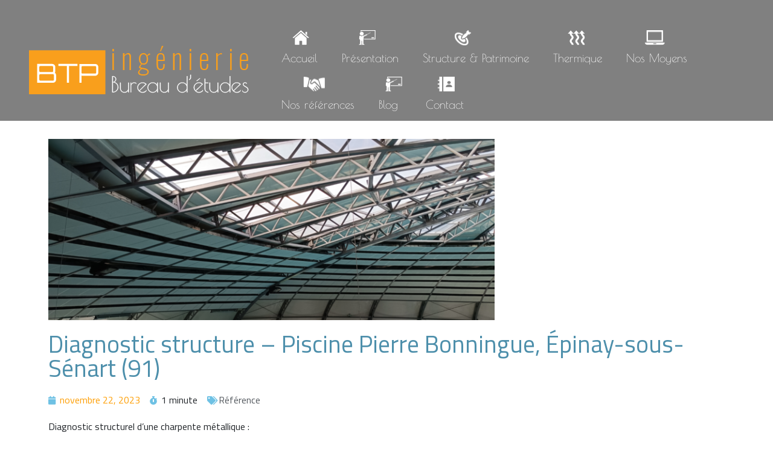

--- FILE ---
content_type: text/html; charset=UTF-8
request_url: https://btp-ingenierie.fr/2023/11/22/diagnostic-structure-piscine-pierre-bonningue-epinay-sous-senart-91/
body_size: 25841
content:
<!DOCTYPE html><html lang="fr-FR"><head >	<meta charset="UTF-8" />
	<meta name="viewport" content="width=device-width, initial-scale=1" />
	<meta name='robots' content='index, follow, max-image-preview:large, max-snippet:-1, max-video-preview:-1' />

	<!-- This site is optimized with the Yoast SEO plugin v23.7 - https://yoast.com/wordpress/plugins/seo/ -->
	<title>Diagnostic structure - Piscine Pierre Bonningue, Épinay-sous-Sénart (91) - Bureaux d&#039;études et diagnostics bâtiments - BTP Ingénierie</title><link rel="stylesheet" href="https://btp-ingenierie.fr/wp-content/cache/fonts/1/google-fonts/css/9/f/8/fb3e6a471d369540ed4aa2034c904.css" data-wpr-hosted-gf-parameters="family=Roboto%3A100%2C100italic%2C200%2C200italic%2C300%2C300italic%2C400%2C400italic%2C500%2C500italic%2C600%2C600italic%2C700%2C700italic%2C800%2C800italic%2C900%2C900italic%7CRoboto%20Slab%3A100%2C100italic%2C200%2C200italic%2C300%2C300italic%2C400%2C400italic%2C500%2C500italic%2C600%2C600italic%2C700%2C700italic%2C800%2C800italic%2C900%2C900italic%7CPoiret%20One%3A100%2C100italic%2C200%2C200italic%2C300%2C300italic%2C400%2C400italic%2C500%2C500italic%2C600%2C600italic%2C700%2C700italic%2C800%2C800italic%2C900%2C900italic%7CTitillium%20Web%3A100%2C100italic%2C200%2C200italic%2C300%2C300italic%2C400%2C400italic%2C500%2C500italic%2C600%2C600italic%2C700%2C700italic%2C800%2C800italic%2C900%2C900italic&display=swap"/>
	<link rel="canonical" href="https://btp-ingenierie.fr/2023/11/22/diagnostic-structure-piscine-pierre-bonningue-epinay-sous-senart-91/" />
	<meta property="og:locale" content="fr_FR" />
	<meta property="og:type" content="article" />
	<meta property="og:title" content="Diagnostic structure - Piscine Pierre Bonningue, Épinay-sous-Sénart (91) - Bureaux d&#039;études et diagnostics bâtiments - BTP Ingénierie" />
	<meta property="og:description" content="Diagnostic structurel d&rsquo;une charpente métallique : Inspection visuelle détaillée pour évaluer l&rsquo;état de conservation de la charpente métallique, classant chaque désordre selon son degré de gravité. Investigations destructives et des analyses en laboratoire. Rapport exhaustif, appuyé par un reportage photographique, des schémas descriptifs et des plans de localisation précis, pour mettre en évidence les pathologies [&hellip;]" />
	<meta property="og:url" content="https://btp-ingenierie.fr/2023/11/22/diagnostic-structure-piscine-pierre-bonningue-epinay-sous-senart-91/" />
	<meta property="og:site_name" content="Bureaux d&#039;études et diagnostics bâtiments - BTP Ingénierie" />
	<meta property="article:published_time" content="2023-11-22T11:06:25+00:00" />
	<meta property="article:modified_time" content="2025-03-11T18:06:18+00:00" />
	<meta property="og:image" content="https://btp-ingenierie.fr/wp-content/uploads/2023/11/Design-sans-titre-7-1024x576.png" />
	<meta property="og:image:width" content="1024" />
	<meta property="og:image:height" content="576" />
	<meta property="og:image:type" content="image/png" />
	<meta name="author" content="BTP ingénierie (publication)" />
	<meta name="twitter:card" content="summary_large_image" />
	<script type="application/ld+json" class="yoast-schema-graph">{"@context":"https://schema.org","@graph":[{"@type":"Article","@id":"https://btp-ingenierie.fr/2023/11/22/diagnostic-structure-piscine-pierre-bonningue-epinay-sous-senart-91/#article","isPartOf":{"@id":"https://btp-ingenierie.fr/2023/11/22/diagnostic-structure-piscine-pierre-bonningue-epinay-sous-senart-91/"},"author":{"name":"BTP ingénierie (publication)","@id":"https://btp-ingenierie.fr/#/schema/person/1bcbbb17e58949ac569d1bdb4c40f4d9"},"headline":"Diagnostic structure &#8211; Piscine Pierre Bonningue, Épinay-sous-Sénart (91)","datePublished":"2023-11-22T11:06:25+00:00","dateModified":"2025-03-11T18:06:18+00:00","mainEntityOfPage":{"@id":"https://btp-ingenierie.fr/2023/11/22/diagnostic-structure-piscine-pierre-bonningue-epinay-sous-senart-91/"},"wordCount":89,"publisher":{"@id":"https://btp-ingenierie.fr/#organization"},"image":{"@id":"https://btp-ingenierie.fr/2023/11/22/diagnostic-structure-piscine-pierre-bonningue-epinay-sous-senart-91/#primaryimage"},"thumbnailUrl":"https://btp-ingenierie.fr/wp-content/uploads/2023/11/Design-sans-titre-7.png","articleSection":["Référence"],"inLanguage":"fr-FR"},{"@type":"WebPage","@id":"https://btp-ingenierie.fr/2023/11/22/diagnostic-structure-piscine-pierre-bonningue-epinay-sous-senart-91/","url":"https://btp-ingenierie.fr/2023/11/22/diagnostic-structure-piscine-pierre-bonningue-epinay-sous-senart-91/","name":"Diagnostic structure - Piscine Pierre Bonningue, Épinay-sous-Sénart (91) - Bureaux d&#039;études et diagnostics bâtiments - BTP Ingénierie","isPartOf":{"@id":"https://btp-ingenierie.fr/#website"},"primaryImageOfPage":{"@id":"https://btp-ingenierie.fr/2023/11/22/diagnostic-structure-piscine-pierre-bonningue-epinay-sous-senart-91/#primaryimage"},"image":{"@id":"https://btp-ingenierie.fr/2023/11/22/diagnostic-structure-piscine-pierre-bonningue-epinay-sous-senart-91/#primaryimage"},"thumbnailUrl":"https://btp-ingenierie.fr/wp-content/uploads/2023/11/Design-sans-titre-7.png","datePublished":"2023-11-22T11:06:25+00:00","dateModified":"2025-03-11T18:06:18+00:00","breadcrumb":{"@id":"https://btp-ingenierie.fr/2023/11/22/diagnostic-structure-piscine-pierre-bonningue-epinay-sous-senart-91/#breadcrumb"},"inLanguage":"fr-FR","potentialAction":[{"@type":"ReadAction","target":["https://btp-ingenierie.fr/2023/11/22/diagnostic-structure-piscine-pierre-bonningue-epinay-sous-senart-91/"]}]},{"@type":"ImageObject","inLanguage":"fr-FR","@id":"https://btp-ingenierie.fr/2023/11/22/diagnostic-structure-piscine-pierre-bonningue-epinay-sous-senart-91/#primaryimage","url":"https://btp-ingenierie.fr/wp-content/uploads/2023/11/Design-sans-titre-7.png","contentUrl":"https://btp-ingenierie.fr/wp-content/uploads/2023/11/Design-sans-titre-7.png","width":1920,"height":1080},{"@type":"BreadcrumbList","@id":"https://btp-ingenierie.fr/2023/11/22/diagnostic-structure-piscine-pierre-bonningue-epinay-sous-senart-91/#breadcrumb","itemListElement":[{"@type":"ListItem","position":1,"name":"Accueil","item":"https://btp-ingenierie.fr/"},{"@type":"ListItem","position":2,"name":"Diagnostic structure &#8211; Piscine Pierre Bonningue, Épinay-sous-Sénart (91)"}]},{"@type":"WebSite","@id":"https://btp-ingenierie.fr/#website","url":"https://btp-ingenierie.fr/","name":"Bureaux d&#039;études et diagnostics bâtiments - BTP Ingénierie","description":"Bureau d études et ingénierie","publisher":{"@id":"https://btp-ingenierie.fr/#organization"},"potentialAction":[{"@type":"SearchAction","target":{"@type":"EntryPoint","urlTemplate":"https://btp-ingenierie.fr/?s={search_term_string}"},"query-input":{"@type":"PropertyValueSpecification","valueRequired":true,"valueName":"search_term_string"}}],"inLanguage":"fr-FR"},{"@type":"Organization","@id":"https://btp-ingenierie.fr/#organization","name":"BTP Ingénierie","url":"https://btp-ingenierie.fr/","logo":{"@type":"ImageObject","inLanguage":"fr-FR","@id":"https://btp-ingenierie.fr/#/schema/logo/image/","url":"https://btp-ingenierie.fr/wp-content/uploads/2019/09/logo-site.png","contentUrl":"https://btp-ingenierie.fr/wp-content/uploads/2019/09/logo-site.png","width":374,"height":89,"caption":"BTP Ingénierie"},"image":{"@id":"https://btp-ingenierie.fr/#/schema/logo/image/"}},{"@type":"Person","@id":"https://btp-ingenierie.fr/#/schema/person/1bcbbb17e58949ac569d1bdb4c40f4d9","name":"BTP ingénierie (publication)"}]}</script>
	<!-- / Yoast SEO plugin. -->



<link rel="alternate" type="application/rss+xml" title="Bureaux d&#039;études et diagnostics bâtiments - BTP Ingénierie &raquo; Flux" href="https://btp-ingenierie.fr/feed/" />
<link rel="alternate" type="application/rss+xml" title="Bureaux d&#039;études et diagnostics bâtiments - BTP Ingénierie &raquo; Flux des commentaires" href="https://btp-ingenierie.fr/comments/feed/" />
<link data-minify="1" rel='stylesheet' id='menu-icon-font-awesome-css' href='https://btp-ingenierie.fr/wp-content/cache/min/1/wp-content/plugins/menu-icons/css/fontawesome/css/all.min.css?ver=1744020822' type='text/css' media='all' />
<link rel='stylesheet' id='menu-icons-extra-css' href='https://btp-ingenierie.fr/wp-content/plugins/menu-icons/css/extra.min.css?ver=0.13.15' type='text/css' media='all' />
<link rel='stylesheet' id='jupiterx-child-css' href='https://btp-ingenierie.fr/wp-content/themes/jupiterx-child/assets/css/style.css?ver=6.6.4' type='text/css' media='all' />
<style id='wp-emoji-styles-inline-css' type='text/css'>

	img.wp-smiley, img.emoji {
		display: inline !important;
		border: none !important;
		box-shadow: none !important;
		height: 1em !important;
		width: 1em !important;
		margin: 0 0.07em !important;
		vertical-align: -0.1em !important;
		background: none !important;
		padding: 0 !important;
	}
</style>
<link rel='stylesheet' id='wp-block-library-css' href='https://btp-ingenierie.fr/wp-includes/css/dist/block-library/style.min.css?ver=6.6.4' type='text/css' media='all' />
<style id='wp-block-library-theme-inline-css' type='text/css'>
.wp-block-audio :where(figcaption){color:#555;font-size:13px;text-align:center}.is-dark-theme .wp-block-audio :where(figcaption){color:#ffffffa6}.wp-block-audio{margin:0 0 1em}.wp-block-code{border:1px solid #ccc;border-radius:4px;font-family:Menlo,Consolas,monaco,monospace;padding:.8em 1em}.wp-block-embed :where(figcaption){color:#555;font-size:13px;text-align:center}.is-dark-theme .wp-block-embed :where(figcaption){color:#ffffffa6}.wp-block-embed{margin:0 0 1em}.blocks-gallery-caption{color:#555;font-size:13px;text-align:center}.is-dark-theme .blocks-gallery-caption{color:#ffffffa6}:root :where(.wp-block-image figcaption){color:#555;font-size:13px;text-align:center}.is-dark-theme :root :where(.wp-block-image figcaption){color:#ffffffa6}.wp-block-image{margin:0 0 1em}.wp-block-pullquote{border-bottom:4px solid;border-top:4px solid;color:currentColor;margin-bottom:1.75em}.wp-block-pullquote cite,.wp-block-pullquote footer,.wp-block-pullquote__citation{color:currentColor;font-size:.8125em;font-style:normal;text-transform:uppercase}.wp-block-quote{border-left:.25em solid;margin:0 0 1.75em;padding-left:1em}.wp-block-quote cite,.wp-block-quote footer{color:currentColor;font-size:.8125em;font-style:normal;position:relative}.wp-block-quote.has-text-align-right{border-left:none;border-right:.25em solid;padding-left:0;padding-right:1em}.wp-block-quote.has-text-align-center{border:none;padding-left:0}.wp-block-quote.is-large,.wp-block-quote.is-style-large,.wp-block-quote.is-style-plain{border:none}.wp-block-search .wp-block-search__label{font-weight:700}.wp-block-search__button{border:1px solid #ccc;padding:.375em .625em}:where(.wp-block-group.has-background){padding:1.25em 2.375em}.wp-block-separator.has-css-opacity{opacity:.4}.wp-block-separator{border:none;border-bottom:2px solid;margin-left:auto;margin-right:auto}.wp-block-separator.has-alpha-channel-opacity{opacity:1}.wp-block-separator:not(.is-style-wide):not(.is-style-dots){width:100px}.wp-block-separator.has-background:not(.is-style-dots){border-bottom:none;height:1px}.wp-block-separator.has-background:not(.is-style-wide):not(.is-style-dots){height:2px}.wp-block-table{margin:0 0 1em}.wp-block-table td,.wp-block-table th{word-break:normal}.wp-block-table :where(figcaption){color:#555;font-size:13px;text-align:center}.is-dark-theme .wp-block-table :where(figcaption){color:#ffffffa6}.wp-block-video :where(figcaption){color:#555;font-size:13px;text-align:center}.is-dark-theme .wp-block-video :where(figcaption){color:#ffffffa6}.wp-block-video{margin:0 0 1em}:root :where(.wp-block-template-part.has-background){margin-bottom:0;margin-top:0;padding:1.25em 2.375em}
</style>
<style id='classic-theme-styles-inline-css' type='text/css'>
/*! This file is auto-generated */
.wp-block-button__link{color:#fff;background-color:#32373c;border-radius:9999px;box-shadow:none;text-decoration:none;padding:calc(.667em + 2px) calc(1.333em + 2px);font-size:1.125em}.wp-block-file__button{background:#32373c;color:#fff;text-decoration:none}
</style>
<style id='global-styles-inline-css' type='text/css'>
:root{--wp--preset--aspect-ratio--square: 1;--wp--preset--aspect-ratio--4-3: 4/3;--wp--preset--aspect-ratio--3-4: 3/4;--wp--preset--aspect-ratio--3-2: 3/2;--wp--preset--aspect-ratio--2-3: 2/3;--wp--preset--aspect-ratio--16-9: 16/9;--wp--preset--aspect-ratio--9-16: 9/16;--wp--preset--color--black: #000000;--wp--preset--color--cyan-bluish-gray: #abb8c3;--wp--preset--color--white: #ffffff;--wp--preset--color--pale-pink: #f78da7;--wp--preset--color--vivid-red: #cf2e2e;--wp--preset--color--luminous-vivid-orange: #ff6900;--wp--preset--color--luminous-vivid-amber: #fcb900;--wp--preset--color--light-green-cyan: #7bdcb5;--wp--preset--color--vivid-green-cyan: #00d084;--wp--preset--color--pale-cyan-blue: #8ed1fc;--wp--preset--color--vivid-cyan-blue: #0693e3;--wp--preset--color--vivid-purple: #9b51e0;--wp--preset--gradient--vivid-cyan-blue-to-vivid-purple: linear-gradient(135deg,rgba(6,147,227,1) 0%,rgb(155,81,224) 100%);--wp--preset--gradient--light-green-cyan-to-vivid-green-cyan: linear-gradient(135deg,rgb(122,220,180) 0%,rgb(0,208,130) 100%);--wp--preset--gradient--luminous-vivid-amber-to-luminous-vivid-orange: linear-gradient(135deg,rgba(252,185,0,1) 0%,rgba(255,105,0,1) 100%);--wp--preset--gradient--luminous-vivid-orange-to-vivid-red: linear-gradient(135deg,rgba(255,105,0,1) 0%,rgb(207,46,46) 100%);--wp--preset--gradient--very-light-gray-to-cyan-bluish-gray: linear-gradient(135deg,rgb(238,238,238) 0%,rgb(169,184,195) 100%);--wp--preset--gradient--cool-to-warm-spectrum: linear-gradient(135deg,rgb(74,234,220) 0%,rgb(151,120,209) 20%,rgb(207,42,186) 40%,rgb(238,44,130) 60%,rgb(251,105,98) 80%,rgb(254,248,76) 100%);--wp--preset--gradient--blush-light-purple: linear-gradient(135deg,rgb(255,206,236) 0%,rgb(152,150,240) 100%);--wp--preset--gradient--blush-bordeaux: linear-gradient(135deg,rgb(254,205,165) 0%,rgb(254,45,45) 50%,rgb(107,0,62) 100%);--wp--preset--gradient--luminous-dusk: linear-gradient(135deg,rgb(255,203,112) 0%,rgb(199,81,192) 50%,rgb(65,88,208) 100%);--wp--preset--gradient--pale-ocean: linear-gradient(135deg,rgb(255,245,203) 0%,rgb(182,227,212) 50%,rgb(51,167,181) 100%);--wp--preset--gradient--electric-grass: linear-gradient(135deg,rgb(202,248,128) 0%,rgb(113,206,126) 100%);--wp--preset--gradient--midnight: linear-gradient(135deg,rgb(2,3,129) 0%,rgb(40,116,252) 100%);--wp--preset--font-size--small: 13px;--wp--preset--font-size--medium: 20px;--wp--preset--font-size--large: 36px;--wp--preset--font-size--x-large: 42px;--wp--preset--spacing--20: 0.44rem;--wp--preset--spacing--30: 0.67rem;--wp--preset--spacing--40: 1rem;--wp--preset--spacing--50: 1.5rem;--wp--preset--spacing--60: 2.25rem;--wp--preset--spacing--70: 3.38rem;--wp--preset--spacing--80: 5.06rem;--wp--preset--shadow--natural: 6px 6px 9px rgba(0, 0, 0, 0.2);--wp--preset--shadow--deep: 12px 12px 50px rgba(0, 0, 0, 0.4);--wp--preset--shadow--sharp: 6px 6px 0px rgba(0, 0, 0, 0.2);--wp--preset--shadow--outlined: 6px 6px 0px -3px rgba(255, 255, 255, 1), 6px 6px rgba(0, 0, 0, 1);--wp--preset--shadow--crisp: 6px 6px 0px rgba(0, 0, 0, 1);}:where(.is-layout-flex){gap: 0.5em;}:where(.is-layout-grid){gap: 0.5em;}body .is-layout-flex{display: flex;}.is-layout-flex{flex-wrap: wrap;align-items: center;}.is-layout-flex > :is(*, div){margin: 0;}body .is-layout-grid{display: grid;}.is-layout-grid > :is(*, div){margin: 0;}:where(.wp-block-columns.is-layout-flex){gap: 2em;}:where(.wp-block-columns.is-layout-grid){gap: 2em;}:where(.wp-block-post-template.is-layout-flex){gap: 1.25em;}:where(.wp-block-post-template.is-layout-grid){gap: 1.25em;}.has-black-color{color: var(--wp--preset--color--black) !important;}.has-cyan-bluish-gray-color{color: var(--wp--preset--color--cyan-bluish-gray) !important;}.has-white-color{color: var(--wp--preset--color--white) !important;}.has-pale-pink-color{color: var(--wp--preset--color--pale-pink) !important;}.has-vivid-red-color{color: var(--wp--preset--color--vivid-red) !important;}.has-luminous-vivid-orange-color{color: var(--wp--preset--color--luminous-vivid-orange) !important;}.has-luminous-vivid-amber-color{color: var(--wp--preset--color--luminous-vivid-amber) !important;}.has-light-green-cyan-color{color: var(--wp--preset--color--light-green-cyan) !important;}.has-vivid-green-cyan-color{color: var(--wp--preset--color--vivid-green-cyan) !important;}.has-pale-cyan-blue-color{color: var(--wp--preset--color--pale-cyan-blue) !important;}.has-vivid-cyan-blue-color{color: var(--wp--preset--color--vivid-cyan-blue) !important;}.has-vivid-purple-color{color: var(--wp--preset--color--vivid-purple) !important;}.has-black-background-color{background-color: var(--wp--preset--color--black) !important;}.has-cyan-bluish-gray-background-color{background-color: var(--wp--preset--color--cyan-bluish-gray) !important;}.has-white-background-color{background-color: var(--wp--preset--color--white) !important;}.has-pale-pink-background-color{background-color: var(--wp--preset--color--pale-pink) !important;}.has-vivid-red-background-color{background-color: var(--wp--preset--color--vivid-red) !important;}.has-luminous-vivid-orange-background-color{background-color: var(--wp--preset--color--luminous-vivid-orange) !important;}.has-luminous-vivid-amber-background-color{background-color: var(--wp--preset--color--luminous-vivid-amber) !important;}.has-light-green-cyan-background-color{background-color: var(--wp--preset--color--light-green-cyan) !important;}.has-vivid-green-cyan-background-color{background-color: var(--wp--preset--color--vivid-green-cyan) !important;}.has-pale-cyan-blue-background-color{background-color: var(--wp--preset--color--pale-cyan-blue) !important;}.has-vivid-cyan-blue-background-color{background-color: var(--wp--preset--color--vivid-cyan-blue) !important;}.has-vivid-purple-background-color{background-color: var(--wp--preset--color--vivid-purple) !important;}.has-black-border-color{border-color: var(--wp--preset--color--black) !important;}.has-cyan-bluish-gray-border-color{border-color: var(--wp--preset--color--cyan-bluish-gray) !important;}.has-white-border-color{border-color: var(--wp--preset--color--white) !important;}.has-pale-pink-border-color{border-color: var(--wp--preset--color--pale-pink) !important;}.has-vivid-red-border-color{border-color: var(--wp--preset--color--vivid-red) !important;}.has-luminous-vivid-orange-border-color{border-color: var(--wp--preset--color--luminous-vivid-orange) !important;}.has-luminous-vivid-amber-border-color{border-color: var(--wp--preset--color--luminous-vivid-amber) !important;}.has-light-green-cyan-border-color{border-color: var(--wp--preset--color--light-green-cyan) !important;}.has-vivid-green-cyan-border-color{border-color: var(--wp--preset--color--vivid-green-cyan) !important;}.has-pale-cyan-blue-border-color{border-color: var(--wp--preset--color--pale-cyan-blue) !important;}.has-vivid-cyan-blue-border-color{border-color: var(--wp--preset--color--vivid-cyan-blue) !important;}.has-vivid-purple-border-color{border-color: var(--wp--preset--color--vivid-purple) !important;}.has-vivid-cyan-blue-to-vivid-purple-gradient-background{background: var(--wp--preset--gradient--vivid-cyan-blue-to-vivid-purple) !important;}.has-light-green-cyan-to-vivid-green-cyan-gradient-background{background: var(--wp--preset--gradient--light-green-cyan-to-vivid-green-cyan) !important;}.has-luminous-vivid-amber-to-luminous-vivid-orange-gradient-background{background: var(--wp--preset--gradient--luminous-vivid-amber-to-luminous-vivid-orange) !important;}.has-luminous-vivid-orange-to-vivid-red-gradient-background{background: var(--wp--preset--gradient--luminous-vivid-orange-to-vivid-red) !important;}.has-very-light-gray-to-cyan-bluish-gray-gradient-background{background: var(--wp--preset--gradient--very-light-gray-to-cyan-bluish-gray) !important;}.has-cool-to-warm-spectrum-gradient-background{background: var(--wp--preset--gradient--cool-to-warm-spectrum) !important;}.has-blush-light-purple-gradient-background{background: var(--wp--preset--gradient--blush-light-purple) !important;}.has-blush-bordeaux-gradient-background{background: var(--wp--preset--gradient--blush-bordeaux) !important;}.has-luminous-dusk-gradient-background{background: var(--wp--preset--gradient--luminous-dusk) !important;}.has-pale-ocean-gradient-background{background: var(--wp--preset--gradient--pale-ocean) !important;}.has-electric-grass-gradient-background{background: var(--wp--preset--gradient--electric-grass) !important;}.has-midnight-gradient-background{background: var(--wp--preset--gradient--midnight) !important;}.has-small-font-size{font-size: var(--wp--preset--font-size--small) !important;}.has-medium-font-size{font-size: var(--wp--preset--font-size--medium) !important;}.has-large-font-size{font-size: var(--wp--preset--font-size--large) !important;}.has-x-large-font-size{font-size: var(--wp--preset--font-size--x-large) !important;}
:where(.wp-block-post-template.is-layout-flex){gap: 1.25em;}:where(.wp-block-post-template.is-layout-grid){gap: 1.25em;}
:where(.wp-block-columns.is-layout-flex){gap: 2em;}:where(.wp-block-columns.is-layout-grid){gap: 2em;}
:root :where(.wp-block-pullquote){font-size: 1.5em;line-height: 1.6;}
</style>
<link rel='stylesheet' id='jupiterx-popups-animation-css' href='https://btp-ingenierie.fr/wp-content/plugins/jupiterx-core/includes/extensions/raven/assets/lib/animate/animate.min.css?ver=4.7.8' type='text/css' media='all' />
<link data-minify="1" rel='stylesheet' id='jupiterx-css' href='https://btp-ingenierie.fr/wp-content/cache/min/1/wp-content/uploads/jupiterx/compiler/jupiterx/style.css?ver=1744020822' type='text/css' media='all' />
<link data-minify="1" rel='stylesheet' id='jupiterx-elements-dynamic-styles-css' href='https://btp-ingenierie.fr/wp-content/cache/min/1/wp-content/uploads/jupiterx/compiler/jupiterx-elements-dynamic-styles/style.css?ver=1744020822' type='text/css' media='all' />
<link data-minify="1" rel='stylesheet' id='elementor-icons-css' href='https://btp-ingenierie.fr/wp-content/cache/min/1/wp-content/plugins/elementor/assets/lib/eicons/css/elementor-icons.min.css?ver=1744020822' type='text/css' media='all' />
<link rel='stylesheet' id='elementor-frontend-css' href='https://btp-ingenierie.fr/wp-content/plugins/elementor/assets/css/frontend.min.css?ver=3.25.3' type='text/css' media='all' />
<link data-minify="1" rel='stylesheet' id='swiper-css' href='https://btp-ingenierie.fr/wp-content/cache/min/1/wp-content/plugins/elementor/assets/lib/swiper/v8/css/swiper.min.css?ver=1744020822' type='text/css' media='all' />
<link rel='stylesheet' id='e-swiper-css' href='https://btp-ingenierie.fr/wp-content/plugins/elementor/assets/css/conditionals/e-swiper.min.css?ver=3.25.3' type='text/css' media='all' />
<link rel='stylesheet' id='jupiterx-core-raven-frontend-css' href='https://btp-ingenierie.fr/wp-content/cache/background-css/1/btp-ingenierie.fr/wp-content/plugins/jupiterx-core/includes/extensions/raven/assets/css/frontend.min.css?ver=6.6.4&wpr_t=1769235561' type='text/css' media='all' />
<link rel='stylesheet' id='elementor-post-487-css' href='https://btp-ingenierie.fr/wp-content/uploads/elementor/css/post-487.css?ver=1744020822' type='text/css' media='all' />
<link rel='stylesheet' id='flatpickr-css' href='https://btp-ingenierie.fr/wp-content/plugins/elementor/assets/lib/flatpickr/flatpickr.min.css?ver=4.1.4' type='text/css' media='all' />
<link rel='stylesheet' id='elementor-post-34-css' href='https://btp-ingenierie.fr/wp-content/uploads/elementor/css/post-34.css?ver=1744020822' type='text/css' media='all' />
<link rel='stylesheet' id='elementor-post-87-css' href='https://btp-ingenierie.fr/wp-content/cache/background-css/1/btp-ingenierie.fr/wp-content/uploads/elementor/css/post-87.css?ver=1756975360&wpr_t=1769235561' type='text/css' media='all' />

<link rel='stylesheet' id='elementor-icons-shared-0-css' href='https://btp-ingenierie.fr/wp-content/plugins/elementor/assets/lib/font-awesome/css/fontawesome.min.css?ver=5.15.3' type='text/css' media='all' />
<link data-minify="1" rel='stylesheet' id='elementor-icons-fa-solid-css' href='https://btp-ingenierie.fr/wp-content/cache/min/1/wp-content/plugins/elementor/assets/lib/font-awesome/css/solid.min.css?ver=1744020822' type='text/css' media='all' />
<link data-minify="1" rel='stylesheet' id='elementor-icons-fa-brands-css' href='https://btp-ingenierie.fr/wp-content/cache/min/1/wp-content/plugins/elementor/assets/lib/font-awesome/css/brands.min.css?ver=1744020822' type='text/css' media='all' />
<link rel="preconnect" href="https://fonts.gstatic.com/" crossorigin><script type="text/javascript" src="https://btp-ingenierie.fr/wp-includes/js/jquery/jquery.min.js?ver=3.7.1" id="jquery-core-js"></script>
<script type="text/javascript" src="https://btp-ingenierie.fr/wp-includes/js/jquery/jquery-migrate.min.js?ver=3.4.1" id="jquery-migrate-js"></script>
<script type="text/javascript" src="https://btp-ingenierie.fr/wp-content/themes/jupiterx/lib/admin/assets/lib/webfont/webfont.min.js?ver=1.6.26" id="jupiterx-webfont-js"></script>
<script type="text/javascript" id="jupiterx-webfont-js-after">
/* <![CDATA[ */
WebFont.load({
				google: {
					families: ['Titillium Web:100,200,300,400,500,600,700,800,900,100italic,200italic,300italic,400italic,500italic,600italic,700italic,800italic,900italic']
				}
			});
/* ]]> */
</script>
<script type="text/javascript" src="https://btp-ingenierie.fr/wp-content/themes/jupiterx/lib/assets/dist/js/utils.min.js?ver=4.7.8" id="jupiterx-utils-js"></script>
<link rel="https://api.w.org/" href="https://btp-ingenierie.fr/wp-json/" /><link rel="alternate" title="JSON" type="application/json" href="https://btp-ingenierie.fr/wp-json/wp/v2/posts/2958" /><link rel="EditURI" type="application/rsd+xml" title="RSD" href="https://btp-ingenierie.fr/xmlrpc.php?rsd" />
<meta name="generator" content="WordPress 6.6.4" />
<link rel='shortlink' href='https://btp-ingenierie.fr/?p=2958' />
<link rel="alternate" title="oEmbed (JSON)" type="application/json+oembed" href="https://btp-ingenierie.fr/wp-json/oembed/1.0/embed?url=https%3A%2F%2Fbtp-ingenierie.fr%2F2023%2F11%2F22%2Fdiagnostic-structure-piscine-pierre-bonningue-epinay-sous-senart-91%2F" />
<link rel="alternate" title="oEmbed (XML)" type="text/xml+oembed" href="https://btp-ingenierie.fr/wp-json/oembed/1.0/embed?url=https%3A%2F%2Fbtp-ingenierie.fr%2F2023%2F11%2F22%2Fdiagnostic-structure-piscine-pierre-bonningue-epinay-sous-senart-91%2F&#038;format=xml" />
<meta name="generator" content="Elementor 3.25.3; features: additional_custom_breakpoints, e_optimized_control_loading; settings: css_print_method-external, google_font-enabled, font_display-auto">
<meta name="generator" content="Powered by Slider Revolution 6.7.20 - responsive, Mobile-Friendly Slider Plugin for WordPress with comfortable drag and drop interface." />
<link rel="icon" href="https://btp-ingenierie.fr/wp-content/uploads/2019/09/cropped-favicone-32x32.png" sizes="32x32" />
<link rel="icon" href="https://btp-ingenierie.fr/wp-content/uploads/2019/09/cropped-favicone-192x192.png" sizes="192x192" />
<link rel="apple-touch-icon" href="https://btp-ingenierie.fr/wp-content/uploads/2019/09/cropped-favicone-180x180.png" />
<meta name="msapplication-TileImage" content="https://btp-ingenierie.fr/wp-content/uploads/2019/09/cropped-favicone-270x270.png" />
<script>function setREVStartSize(e){
			//window.requestAnimationFrame(function() {
				window.RSIW = window.RSIW===undefined ? window.innerWidth : window.RSIW;
				window.RSIH = window.RSIH===undefined ? window.innerHeight : window.RSIH;
				try {
					var pw = document.getElementById(e.c).parentNode.offsetWidth,
						newh;
					pw = pw===0 || isNaN(pw) || (e.l=="fullwidth" || e.layout=="fullwidth") ? window.RSIW : pw;
					e.tabw = e.tabw===undefined ? 0 : parseInt(e.tabw);
					e.thumbw = e.thumbw===undefined ? 0 : parseInt(e.thumbw);
					e.tabh = e.tabh===undefined ? 0 : parseInt(e.tabh);
					e.thumbh = e.thumbh===undefined ? 0 : parseInt(e.thumbh);
					e.tabhide = e.tabhide===undefined ? 0 : parseInt(e.tabhide);
					e.thumbhide = e.thumbhide===undefined ? 0 : parseInt(e.thumbhide);
					e.mh = e.mh===undefined || e.mh=="" || e.mh==="auto" ? 0 : parseInt(e.mh,0);
					if(e.layout==="fullscreen" || e.l==="fullscreen")
						newh = Math.max(e.mh,window.RSIH);
					else{
						e.gw = Array.isArray(e.gw) ? e.gw : [e.gw];
						for (var i in e.rl) if (e.gw[i]===undefined || e.gw[i]===0) e.gw[i] = e.gw[i-1];
						e.gh = e.el===undefined || e.el==="" || (Array.isArray(e.el) && e.el.length==0)? e.gh : e.el;
						e.gh = Array.isArray(e.gh) ? e.gh : [e.gh];
						for (var i in e.rl) if (e.gh[i]===undefined || e.gh[i]===0) e.gh[i] = e.gh[i-1];
											
						var nl = new Array(e.rl.length),
							ix = 0,
							sl;
						e.tabw = e.tabhide>=pw ? 0 : e.tabw;
						e.thumbw = e.thumbhide>=pw ? 0 : e.thumbw;
						e.tabh = e.tabhide>=pw ? 0 : e.tabh;
						e.thumbh = e.thumbhide>=pw ? 0 : e.thumbh;
						for (var i in e.rl) nl[i] = e.rl[i]<window.RSIW ? 0 : e.rl[i];
						sl = nl[0];
						for (var i in nl) if (sl>nl[i] && nl[i]>0) { sl = nl[i]; ix=i;}
						var m = pw>(e.gw[ix]+e.tabw+e.thumbw) ? 1 : (pw-(e.tabw+e.thumbw)) / (e.gw[ix]);
						newh =  (e.gh[ix] * m) + (e.tabh + e.thumbh);
					}
					var el = document.getElementById(e.c);
					if (el!==null && el) el.style.height = newh+"px";
					el = document.getElementById(e.c+"_wrapper");
					if (el!==null && el) {
						el.style.height = newh+"px";
						el.style.display = "block";
					}
				} catch(e){
					console.log("Failure at Presize of Slider:" + e)
				}
			//});
		  };</script>
		<style type="text/css" id="wp-custom-css">
			.jupiterx-main-content {
    padding: 0;
}



.menu-item i._mi, .menu-item img._mi {
    display: block;
    vertical-align: bottom;
	  margin-left: 30%;
	  margin-bottom: 10px;
		height: 25px;
}

.raven-nav-menu li.menu-item>a.raven-link-item {
	display: block
}

.raven-nav-menu li.menu-item>a.raven-link-item.has-submenu {
    display: block;
}

#str .fas, #the .fas {
	color: #fff;
  background: rgb(249,147,28);
  background: linear-gradient(90deg, rgba(249,147,28,1) 0%, rgba(249,195,28,1) 100%);
	padding: 11px 10px 11px 13px;
	border-radius: 50%;
	font-size: 16px;
}

#str .elementor-button-content-wrapper,  #the .elementor-button-content-wrapper {
	align-items: center;
}



.raven-post-button-text {
	position: relative;
}


.raven-post-button-text::after {
	content: url(
/wp-content/uploads/2022/06/btn-icon.png);
	width: 24px;
	height: 24px;
	position: absolute;
	right: -32px;
}

.phone {
	position: relative;
	margin-top: 8px;
	display: inline-block;
}

.phone::before {
		content: "\f879";
		font-family: "Font Awesome 5 Free";
	font-size: 20px;
	color: #f99f1c;
	position: absolute;
	font-weight: 700;
	top: -4px;
	left: -24px;
	transform: rotate(60deg);
}

.phone.alter::before {
	color: #4d8fab;
}

.sp-horizontal .sp-previous-arrow {
	left:0 !important;
}
.jet-slider .sp-arrow.sp-next-arrow {
	right: 0;
}

.jet-slider .sp-arrow  {
	font-size: 40px;	
}

.raven-nav-menu li.menu-item>a.raven-link-item .sub-arrow:before {
    font-family: "Font Awesome 5 Free" !important;
    font-weight: 900;
}



@media (max-width: 767px) {
	._mi._before._image {
		display: none;
	}
	
	.raven-submenu li a {
		color: #fff;
	}
}


/* styling formulaire contact fom */
label {
    display: inline-block;
    margin-bottom: 0.5rem;
	  color: #000;
}

.formulaire {
	  background-color: #fff;
    border-style: solid;
    border-color: #fff;
    border-radius: 20px 20px 20px 20px;
	  color: #000000B3;
    font-size: 1rem;
	  line-height: 1.2rem;
	  padding: 10px;
}

.bt_formulaire {
    width: 30%;
    color: #fff;
	  font-weight: 600;
    background-color: #000;
	  border-style: solid;
    border-width: 1px 1px 1px 1px;
    border-color: #000;
    border-radius: 20px 20px 20px 20px;
    padding: 10px;
}

.case_formulaire {
	height: 20px;
	width: 20px;
}

.case_formulaire input[type="checkbox"] {
    width: 20px;
    height: 20px;
}

/* 2 colonnes */
.one-half,
.one-third {
    position: relative;
    margin-right: 4%;
    float: left;
        margin-bottom: 20px;
 
}
 
.one-half { width: 48%; }
.one-third { width: 30.66%; }
 
.last {
    margin-right: 0 !important;
    clear: right;
}
 
@media only screen and (max-width: 767px) {
    .one-half, .one-third {
        width: 100%;
        margin-right: 0;
    }
}

.wpcf7-form textarea{ 
    width: 100% !important;
}

/* centre bouton */
input.wpcf7-form-control.wpcf7-submit {
   display: block;
   margin: 0 auto;
}

/* message retour */
.wpcf7 form.sent .wpcf7-response-output {
      color: #fff;
}

/* fichier joint */
.wpcf7 input[type="file"] {
    color: #76B72A;
}

		</style>
		<noscript><style id="rocket-lazyload-nojs-css">.rll-youtube-player, [data-lazy-src]{display:none !important;}</style></noscript><style id="wpr-lazyload-bg-container"></style><style id="wpr-lazyload-bg-exclusion"></style>
<noscript>
<style id="wpr-lazyload-bg-nostyle">.raven-video-mejs-player .mejs-jump-forward-button>button,.raven-video-mejs-player .mejs__jump-forward-button>button{--wpr-bg-c146625f-347e-433c-98ad-b897450eed82: url('https://btp-ingenierie.fr/wp-content/plugins/jupiterx-core/includes/extensions/raven/assets/lib/video-mejs/svg/jumpforward.svg');}.raven-video-mejs-player .mejs-skip-back-button>button,.raven-video-mejs-player .mejs__skip-back-button>button{--wpr-bg-dd2d2c2a-4b9a-48e1-84f8-827d8d7d575c: url('https://btp-ingenierie.fr/wp-content/plugins/jupiterx-core/includes/extensions/raven/assets/lib/video-mejs/svg/skipback.svg');}.iti__flag{--wpr-bg-6a41930a-3c04-4ad0-b249-f59f6ffa43b7: url('https://btp-ingenierie.fr/wp-content/plugins/jupiterx-core/includes/extensions/raven/assets/img/iti-tel-input/flags.png');}.iti__flag{--wpr-bg-0708ded3-1308-4791-8a3e-5218119e4785: url('https://btp-ingenierie.fr/wp-content/plugins/jupiterx-core/includes/extensions/raven/assets/img/iti-tel-input/flags@2x.png');}.elementor-87 .elementor-element.elementor-element-32318e8:not(.elementor-motion-effects-element-type-background), .elementor-87 .elementor-element.elementor-element-32318e8 > .elementor-motion-effects-container > .elementor-motion-effects-layer{--wpr-bg-2929a8b0-3be1-4623-91ff-8ed3a9238883: url('https://btp-ingenierie.fr/wp-content/uploads/2019/09/para-1.jpg');}.elementor-1385 .elementor-element.elementor-element-f557531:not(.elementor-motion-effects-element-type-background), .elementor-1385 .elementor-element.elementor-element-f557531 > .elementor-motion-effects-container > .elementor-motion-effects-layer{--wpr-bg-f53f79bc-526e-461e-870d-fb150f760ac5: url('https://btp-ingenierie.fr/wp-content/uploads/2019/09/bandeau-nos-moyens.jpg');}.elementor-widget-jet-map .jet-map-message .jet-map-message__dammy-map{--wpr-bg-24812a9b-585d-4941-a121-2128b0642869: url('https://btp-ingenierie.fr/wp-content/plugins/jet-elements/assets/images/dummy-map.png');}rs-dotted.twoxtwo{--wpr-bg-583b722a-804b-42d6-bb32-a744b0cba062: url('https://btp-ingenierie.fr/wp-content/plugins/revslider/sr6/assets/assets/gridtile.png');}rs-dotted.twoxtwowhite{--wpr-bg-fac7c358-34cc-40d3-8582-81b3da2e9af4: url('https://btp-ingenierie.fr/wp-content/plugins/revslider/sr6/assets/assets/gridtile_white.png');}rs-dotted.threexthree{--wpr-bg-85d5e0c7-de35-4ece-b3e5-797eb673e53e: url('https://btp-ingenierie.fr/wp-content/plugins/revslider/sr6/assets/assets/gridtile_3x3.png');}rs-dotted.threexthreewhite{--wpr-bg-2a51eebe-70f8-486d-b5ee-bf4a398b9aa1: url('https://btp-ingenierie.fr/wp-content/plugins/revslider/sr6/assets/assets/gridtile_3x3_white.png');}.rs-layer.slidelink a div{--wpr-bg-cfee0856-2e76-43b5-bf34-5aed7c16bd2b: url('https://btp-ingenierie.fr/wp-content/plugins/revslider/sr6/assets/assets/coloredbg.png');}.rs-layer.slidelink a span{--wpr-bg-e05cea44-e330-4b6f-a968-ed37191e171a: url('https://btp-ingenierie.fr/wp-content/plugins/revslider/sr6/assets/assets/coloredbg.png');}rs-loader.spinner0{--wpr-bg-751f11f0-6551-4c16-b59c-a006449a1cb6: url('https://btp-ingenierie.fr/wp-content/plugins/revslider/sr6/assets/assets/loader.gif');}rs-loader.spinner5{--wpr-bg-46aeee1a-2a11-428d-84bf-294c3ab05364: url('https://btp-ingenierie.fr/wp-content/plugins/revslider/sr6/assets/assets/loader.gif');}</style>
</noscript>
<script type="application/javascript">const rocket_pairs = [{"selector":".raven-video-mejs-player .mejs-jump-forward-button>button,.raven-video-mejs-player .mejs__jump-forward-button>button","style":".raven-video-mejs-player .mejs-jump-forward-button>button,.raven-video-mejs-player .mejs__jump-forward-button>button{--wpr-bg-c146625f-347e-433c-98ad-b897450eed82: url('https:\/\/btp-ingenierie.fr\/wp-content\/plugins\/jupiterx-core\/includes\/extensions\/raven\/assets\/lib\/video-mejs\/svg\/jumpforward.svg');}","hash":"c146625f-347e-433c-98ad-b897450eed82","url":"https:\/\/btp-ingenierie.fr\/wp-content\/plugins\/jupiterx-core\/includes\/extensions\/raven\/assets\/lib\/video-mejs\/svg\/jumpforward.svg"},{"selector":".raven-video-mejs-player .mejs-skip-back-button>button,.raven-video-mejs-player .mejs__skip-back-button>button","style":".raven-video-mejs-player .mejs-skip-back-button>button,.raven-video-mejs-player .mejs__skip-back-button>button{--wpr-bg-dd2d2c2a-4b9a-48e1-84f8-827d8d7d575c: url('https:\/\/btp-ingenierie.fr\/wp-content\/plugins\/jupiterx-core\/includes\/extensions\/raven\/assets\/lib\/video-mejs\/svg\/skipback.svg');}","hash":"dd2d2c2a-4b9a-48e1-84f8-827d8d7d575c","url":"https:\/\/btp-ingenierie.fr\/wp-content\/plugins\/jupiterx-core\/includes\/extensions\/raven\/assets\/lib\/video-mejs\/svg\/skipback.svg"},{"selector":".iti__flag","style":".iti__flag{--wpr-bg-6a41930a-3c04-4ad0-b249-f59f6ffa43b7: url('https:\/\/btp-ingenierie.fr\/wp-content\/plugins\/jupiterx-core\/includes\/extensions\/raven\/assets\/img\/iti-tel-input\/flags.png');}","hash":"6a41930a-3c04-4ad0-b249-f59f6ffa43b7","url":"https:\/\/btp-ingenierie.fr\/wp-content\/plugins\/jupiterx-core\/includes\/extensions\/raven\/assets\/img\/iti-tel-input\/flags.png"},{"selector":".iti__flag","style":".iti__flag{--wpr-bg-0708ded3-1308-4791-8a3e-5218119e4785: url('https:\/\/btp-ingenierie.fr\/wp-content\/plugins\/jupiterx-core\/includes\/extensions\/raven\/assets\/img\/iti-tel-input\/flags@2x.png');}","hash":"0708ded3-1308-4791-8a3e-5218119e4785","url":"https:\/\/btp-ingenierie.fr\/wp-content\/plugins\/jupiterx-core\/includes\/extensions\/raven\/assets\/img\/iti-tel-input\/flags@2x.png"},{"selector":".elementor-87 .elementor-element.elementor-element-32318e8:not(.elementor-motion-effects-element-type-background), .elementor-87 .elementor-element.elementor-element-32318e8 > .elementor-motion-effects-container > .elementor-motion-effects-layer","style":".elementor-87 .elementor-element.elementor-element-32318e8:not(.elementor-motion-effects-element-type-background), .elementor-87 .elementor-element.elementor-element-32318e8 > .elementor-motion-effects-container > .elementor-motion-effects-layer{--wpr-bg-2929a8b0-3be1-4623-91ff-8ed3a9238883: url('https:\/\/btp-ingenierie.fr\/wp-content\/uploads\/2019\/09\/para-1.jpg');}","hash":"2929a8b0-3be1-4623-91ff-8ed3a9238883","url":"https:\/\/btp-ingenierie.fr\/wp-content\/uploads\/2019\/09\/para-1.jpg"},{"selector":".elementor-1385 .elementor-element.elementor-element-f557531:not(.elementor-motion-effects-element-type-background), .elementor-1385 .elementor-element.elementor-element-f557531 > .elementor-motion-effects-container > .elementor-motion-effects-layer","style":".elementor-1385 .elementor-element.elementor-element-f557531:not(.elementor-motion-effects-element-type-background), .elementor-1385 .elementor-element.elementor-element-f557531 > .elementor-motion-effects-container > .elementor-motion-effects-layer{--wpr-bg-f53f79bc-526e-461e-870d-fb150f760ac5: url('https:\/\/btp-ingenierie.fr\/wp-content\/uploads\/2019\/09\/bandeau-nos-moyens.jpg');}","hash":"f53f79bc-526e-461e-870d-fb150f760ac5","url":"https:\/\/btp-ingenierie.fr\/wp-content\/uploads\/2019\/09\/bandeau-nos-moyens.jpg"},{"selector":".elementor-widget-jet-map .jet-map-message .jet-map-message__dammy-map","style":".elementor-widget-jet-map .jet-map-message .jet-map-message__dammy-map{--wpr-bg-24812a9b-585d-4941-a121-2128b0642869: url('https:\/\/btp-ingenierie.fr\/wp-content\/plugins\/jet-elements\/assets\/images\/dummy-map.png');}","hash":"24812a9b-585d-4941-a121-2128b0642869","url":"https:\/\/btp-ingenierie.fr\/wp-content\/plugins\/jet-elements\/assets\/images\/dummy-map.png"},{"selector":"rs-dotted.twoxtwo","style":"rs-dotted.twoxtwo{--wpr-bg-583b722a-804b-42d6-bb32-a744b0cba062: url('https:\/\/btp-ingenierie.fr\/wp-content\/plugins\/revslider\/sr6\/assets\/assets\/gridtile.png');}","hash":"583b722a-804b-42d6-bb32-a744b0cba062","url":"https:\/\/btp-ingenierie.fr\/wp-content\/plugins\/revslider\/sr6\/assets\/assets\/gridtile.png"},{"selector":"rs-dotted.twoxtwowhite","style":"rs-dotted.twoxtwowhite{--wpr-bg-fac7c358-34cc-40d3-8582-81b3da2e9af4: url('https:\/\/btp-ingenierie.fr\/wp-content\/plugins\/revslider\/sr6\/assets\/assets\/gridtile_white.png');}","hash":"fac7c358-34cc-40d3-8582-81b3da2e9af4","url":"https:\/\/btp-ingenierie.fr\/wp-content\/plugins\/revslider\/sr6\/assets\/assets\/gridtile_white.png"},{"selector":"rs-dotted.threexthree","style":"rs-dotted.threexthree{--wpr-bg-85d5e0c7-de35-4ece-b3e5-797eb673e53e: url('https:\/\/btp-ingenierie.fr\/wp-content\/plugins\/revslider\/sr6\/assets\/assets\/gridtile_3x3.png');}","hash":"85d5e0c7-de35-4ece-b3e5-797eb673e53e","url":"https:\/\/btp-ingenierie.fr\/wp-content\/plugins\/revslider\/sr6\/assets\/assets\/gridtile_3x3.png"},{"selector":"rs-dotted.threexthreewhite","style":"rs-dotted.threexthreewhite{--wpr-bg-2a51eebe-70f8-486d-b5ee-bf4a398b9aa1: url('https:\/\/btp-ingenierie.fr\/wp-content\/plugins\/revslider\/sr6\/assets\/assets\/gridtile_3x3_white.png');}","hash":"2a51eebe-70f8-486d-b5ee-bf4a398b9aa1","url":"https:\/\/btp-ingenierie.fr\/wp-content\/plugins\/revslider\/sr6\/assets\/assets\/gridtile_3x3_white.png"},{"selector":".rs-layer.slidelink a div","style":".rs-layer.slidelink a div{--wpr-bg-cfee0856-2e76-43b5-bf34-5aed7c16bd2b: url('https:\/\/btp-ingenierie.fr\/wp-content\/plugins\/revslider\/sr6\/assets\/assets\/coloredbg.png');}","hash":"cfee0856-2e76-43b5-bf34-5aed7c16bd2b","url":"https:\/\/btp-ingenierie.fr\/wp-content\/plugins\/revslider\/sr6\/assets\/assets\/coloredbg.png"},{"selector":".rs-layer.slidelink a span","style":".rs-layer.slidelink a span{--wpr-bg-e05cea44-e330-4b6f-a968-ed37191e171a: url('https:\/\/btp-ingenierie.fr\/wp-content\/plugins\/revslider\/sr6\/assets\/assets\/coloredbg.png');}","hash":"e05cea44-e330-4b6f-a968-ed37191e171a","url":"https:\/\/btp-ingenierie.fr\/wp-content\/plugins\/revslider\/sr6\/assets\/assets\/coloredbg.png"},{"selector":"rs-loader.spinner0","style":"rs-loader.spinner0{--wpr-bg-751f11f0-6551-4c16-b59c-a006449a1cb6: url('https:\/\/btp-ingenierie.fr\/wp-content\/plugins\/revslider\/sr6\/assets\/assets\/loader.gif');}","hash":"751f11f0-6551-4c16-b59c-a006449a1cb6","url":"https:\/\/btp-ingenierie.fr\/wp-content\/plugins\/revslider\/sr6\/assets\/assets\/loader.gif"},{"selector":"rs-loader.spinner5","style":"rs-loader.spinner5{--wpr-bg-46aeee1a-2a11-428d-84bf-294c3ab05364: url('https:\/\/btp-ingenierie.fr\/wp-content\/plugins\/revslider\/sr6\/assets\/assets\/loader.gif');}","hash":"46aeee1a-2a11-428d-84bf-294c3ab05364","url":"https:\/\/btp-ingenierie.fr\/wp-content\/plugins\/revslider\/sr6\/assets\/assets\/loader.gif"}]; const rocket_excluded_pairs = [];</script><meta name="generator" content="WP Rocket 3.18.2" data-wpr-features="wpr_lazyload_css_bg_img wpr_minify_js wpr_lazyload_images wpr_minify_css wpr_preload_links wpr_host_fonts_locally wpr_desktop" /></head><body class="post-template-default single single-post postid-2958 single-format-standard no-js elementor-default elementor-kit-487 jupiterx-post-template-custom jupiterx-header-overlapped" itemscope="itemscope" itemtype="http://schema.org/WebPage"><a class="jupiterx-a11y jupiterx-a11y-skip-navigation-link" href="#jupiterx-main">Skip to content</a><div data-rocket-location-hash="915f31a89558d90f8b7dba499d544584" class="jupiterx-site"><header class="jupiterx-header jupiterx-header-custom" data-jupiterx-settings="{&quot;breakpoint&quot;:&quot;767.98&quot;,&quot;template&quot;:&quot;34&quot;,&quot;behavior&quot;:&quot;&quot;,&quot;overlap&quot;:&quot;desktop&quot;}" role="banner" itemscope="itemscope" itemtype="http://schema.org/WPHeader">		<div data-rocket-location-hash="4a888c7938f3e4e15b46e35b4b638514" data-elementor-type="header" data-elementor-id="34" class="elementor elementor-34">
						<section class="elementor-section elementor-top-section elementor-element elementor-element-aadebd1 elementor-section-stretched elementor-section-full_width elementor-section-height-default elementor-section-height-default" data-id="aadebd1" data-element_type="section" data-settings="{&quot;stretch_section&quot;:&quot;section-stretched&quot;,&quot;background_background&quot;:&quot;classic&quot;,&quot;jet_parallax_layout_list&quot;:[]}">
						<div class="elementor-container elementor-column-gap-default">
					<div class="elementor-column elementor-col-50 elementor-top-column elementor-element elementor-element-2f028b9" data-id="2f028b9" data-element_type="column">
			<div class="elementor-widget-wrap elementor-element-populated">
						<div class="elementor-element elementor-element-62589f9 elementor-widget elementor-widget-raven-site-logo" data-id="62589f9" data-element_type="widget" data-widget_type="raven-site-logo.default">
				<div class="elementor-widget-container">
					<div class="raven-widget-wrapper">
			<div class="raven-site-logo raven-site-logo-customizer">
									<a class="raven-site-logo-link" href="https://btp-ingenierie.fr">
								<picture><img src="https://btp-ingenierie.fr/wp-content/uploads/2019/10/logo-site2.png" alt="Bureaux d&#039;études et diagnostics bâtiments - BTP Ingénierie" data-no-lazy="1" /></picture>									</a>
							</div>
		</div>
				</div>
				</div>
					</div>
		</div>
				<div class="elementor-column elementor-col-50 elementor-top-column elementor-element elementor-element-8aee5ed" data-id="8aee5ed" data-element_type="column">
			<div class="elementor-widget-wrap elementor-element-populated">
						<div class="elementor-element elementor-element-620bcb3 raven-nav-menu-stretch raven-breakpoint-mobile raven-nav-menu-align-left raven-mobile-nav-menu-align-left elementor-widget elementor-widget-raven-nav-menu" data-id="620bcb3" data-element_type="widget" data-settings="{&quot;submenu_icon&quot;:&quot;&lt;svg 0=\&quot;fas fa-chevron-down\&quot; class=\&quot;e-font-icon-svg e-fas-chevron-down\&quot;&gt;\n\t\t\t\t\t&lt;use xlink:href=\&quot;#fas-chevron-down\&quot;&gt;\n\t\t\t\t\t\t&lt;symbol id=\&quot;fas-chevron-down\&quot; viewBox=\&quot;0 0 448 512\&quot;&gt;\n\t\t\t\t\t\t\t&lt;path d=\&quot;M207.029 381.476L12.686 187.132c-9.373-9.373-9.373-24.569 0-33.941l22.667-22.667c9.357-9.357 24.522-9.375 33.901-.04L224 284.505l154.745-154.021c9.379-9.335 24.544-9.317 33.901.04l22.667 22.667c9.373 9.373 9.373 24.569 0 33.941L240.971 381.476c-9.373 9.372-24.569 9.372-33.942 0z\&quot;&gt;&lt;\/path&gt;\n\t\t\t\t\t\t&lt;\/symbol&gt;\n\t\t\t\t\t&lt;\/use&gt;\n\t\t\t\t&lt;\/svg&gt;&quot;,&quot;full_width&quot;:&quot;stretch&quot;,&quot;mobile_layout&quot;:&quot;dropdown&quot;,&quot;submenu_space_between&quot;:{&quot;unit&quot;:&quot;px&quot;,&quot;size&quot;:&quot;&quot;,&quot;sizes&quot;:[]},&quot;submenu_opening_position&quot;:&quot;bottom&quot;}" data-widget_type="raven-nav-menu.default">
				<div class="elementor-widget-container">
					<nav class="raven-nav-menu-main raven-nav-menu-horizontal raven-nav-menu-tablet- raven-nav-menu-mobile- raven-nav-icons-hidden-tablet raven-nav-icons-hidden-mobile">
			<ul id="menu-620bcb3" class="raven-nav-menu"><li class="menu-item menu-item-type-post_type menu-item-object-page menu-item-home menu-item-22"><a href="https://btp-ingenierie.fr/" class="raven-menu-item raven-link-item "><img width="28" height="25" src="data:image/svg+xml,%3Csvg%20xmlns='http://www.w3.org/2000/svg'%20viewBox='0%200%2028%2025'%3E%3C/svg%3E" class="_mi _before _image" alt="" aria-hidden="true" style="vertical-align:bottom;" decoding="async" data-lazy-src="https://btp-ingenierie.fr/wp-content/uploads/2019/09/menu-1.png" /><noscript><img width="28" height="25" src="https://btp-ingenierie.fr/wp-content/uploads/2019/09/menu-1.png" class="_mi _before _image" alt="" aria-hidden="true" style="vertical-align:bottom;" decoding="async" /></noscript><span>Accueil</span></a></li>
<li class="menu-item menu-item-type-post_type menu-item-object-page menu-item-28"><a href="https://btp-ingenierie.fr/presentation/" class="raven-menu-item raven-link-item "><img width="28" height="27" src="data:image/svg+xml,%3Csvg%20xmlns='http://www.w3.org/2000/svg'%20viewBox='0%200%2028%2027'%3E%3C/svg%3E" class="_mi _before _image" alt="" aria-hidden="true" style="vertical-align:bottom;" decoding="async" data-lazy-src="https://btp-ingenierie.fr/wp-content/uploads/2019/09/menu-2.png" /><noscript><img width="28" height="27" src="https://btp-ingenierie.fr/wp-content/uploads/2019/09/menu-2.png" class="_mi _before _image" alt="" aria-hidden="true" style="vertical-align:bottom;" decoding="async" /></noscript><span>Présentation</span></a></li>
<li class="menu-item menu-item-type-post_type menu-item-object-page menu-item-has-children menu-item-25"><a href="https://btp-ingenierie.fr/nos-prestations/" class="raven-menu-item raven-link-item "><img width="27" height="27" src="data:image/svg+xml,%3Csvg%20xmlns='http://www.w3.org/2000/svg'%20viewBox='0%200%2027%2027'%3E%3C/svg%3E" class="_mi _before _image" alt="" aria-hidden="true" style="vertical-align:bottom;" decoding="async" data-lazy-src="https://btp-ingenierie.fr/wp-content/uploads/2019/09/menu-3.png" /><noscript><img width="27" height="27" src="https://btp-ingenierie.fr/wp-content/uploads/2019/09/menu-3.png" class="_mi _before _image" alt="" aria-hidden="true" style="vertical-align:bottom;" decoding="async" /></noscript><span>Structure &#038; Patrimoine</span></a>
<ul class="0 sub-menu raven-submenu">
	<li class="menu-item menu-item-type-post_type menu-item-object-page menu-item-709"><a href="https://btp-ingenierie.fr/nos-prestations/conception-et-etude-de-structure/" class="raven-submenu-item raven-link-item ">Conception et étude de structure</a></li>
	<li class="menu-item menu-item-type-post_type menu-item-object-page menu-item-708"><a href="https://btp-ingenierie.fr/nos-prestations/auscultation-diagnostic-et-expertise/" class="raven-submenu-item raven-link-item ">Auscultation diagnostic et expertise</a></li>
	<li class="menu-item menu-item-type-post_type menu-item-object-page menu-item-707"><a href="https://btp-ingenierie.fr/nos-prestations/analyse-des-materiaux/" class="raven-submenu-item raven-link-item ">Analyse des matériaux</a></li>
	<li class="menu-item menu-item-type-post_type menu-item-object-page menu-item-706"><a href="https://btp-ingenierie.fr/nos-prestations/ingenierie-et-preconisation/" class="raven-submenu-item raven-link-item ">Ingénierie et préconisations</a></li>
	<li class="menu-item menu-item-type-post_type menu-item-object-page menu-item-705"><a href="https://btp-ingenierie.fr/nos-prestations/suivi-et-validation-des-travaux/" class="raven-submenu-item raven-link-item ">Maitrise d’œuvre de réhabilitation</a></li>
	<li class="menu-item menu-item-type-post_type menu-item-object-page menu-item-759"><a href="https://btp-ingenierie.fr/nos-prestations/diagnotics-etics-systeme-disolation-exterieure-ite/" class="raven-submenu-item raven-link-item ">Diagnotics ETICS – Système d’isolation extérieure ITE</a></li>
</ul>
</li>
<li class="menu-item menu-item-type-post_type menu-item-object-page menu-item-has-children menu-item-611"><a href="https://btp-ingenierie.fr/thermique/" class="raven-menu-item raven-link-item "><img width="30" height="29" src="data:image/svg+xml,%3Csvg%20xmlns='http://www.w3.org/2000/svg'%20viewBox='0%200%2030%2029'%3E%3C/svg%3E" class="_mi _before _image" alt="" aria-hidden="true" style="vertical-align:bottom;" decoding="async" data-lazy-src="https://btp-ingenierie.fr/wp-content/uploads/2020/10/Thermique-icone.png" /><noscript><img width="30" height="29" src="https://btp-ingenierie.fr/wp-content/uploads/2020/10/Thermique-icone.png" class="_mi _before _image" alt="" aria-hidden="true" style="vertical-align:bottom;" decoding="async" /></noscript><span>Thermique</span></a>
<ul class="0 sub-menu raven-submenu">
	<li class="menu-item menu-item-type-post_type menu-item-object-page menu-item-655"><a href="https://btp-ingenierie.fr/thermique/audit-energetique/" class="raven-submenu-item raven-link-item ">Audit énergétique</a></li>
	<li class="menu-item menu-item-type-post_type menu-item-object-page menu-item-654"><a href="https://btp-ingenierie.fr/thermique/diagnostic-performance-energetique-dpe/" class="raven-submenu-item raven-link-item ">Diagnostic performance énergétique (DPE)</a></li>
	<li class="menu-item menu-item-type-post_type menu-item-object-page menu-item-665"><a href="https://btp-ingenierie.fr/thermique/etude-thermique/" class="raven-submenu-item raven-link-item ">Etude thermique</a></li>
	<li class="menu-item menu-item-type-post_type menu-item-object-page menu-item-664"><a href="https://btp-ingenierie.fr/thermique/etude-a-la-carte/" class="raven-submenu-item raven-link-item ">Etude à la carte</a></li>
	<li class="menu-item menu-item-type-post_type menu-item-object-page menu-item-663"><a href="https://btp-ingenierie.fr/thermique/mesures-tests-detancheite/" class="raven-submenu-item raven-link-item ">Mesures – Tests d’étanchéité</a></li>
	<li class="menu-item menu-item-type-post_type menu-item-object-page menu-item-662"><a href="https://btp-ingenierie.fr/thermique/obtention-de-labels/" class="raven-submenu-item raven-link-item ">Obtention de Labels</a></li>
</ul>
</li>
<li class="menu-item menu-item-type-post_type menu-item-object-page menu-item-24"><a href="https://btp-ingenierie.fr/nos-moyens/" class="raven-menu-item raven-link-item "><img width="34" height="23" src="data:image/svg+xml,%3Csvg%20xmlns='http://www.w3.org/2000/svg'%20viewBox='0%200%2034%2023'%3E%3C/svg%3E" class="_mi _before _image" alt="" aria-hidden="true" style="vertical-align:bottom;" decoding="async" data-lazy-src="https://btp-ingenierie.fr/wp-content/uploads/2019/09/menu-4.png" /><noscript><img width="34" height="23" src="https://btp-ingenierie.fr/wp-content/uploads/2019/09/menu-4.png" class="_mi _before _image" alt="" aria-hidden="true" style="vertical-align:bottom;" decoding="async" /></noscript><span>Nos Moyens</span></a></li>
<li class="menu-item menu-item-type-post_type menu-item-object-page menu-item-26"><a href="https://btp-ingenierie.fr/nos-references/" class="raven-menu-item raven-link-item "><img width="36" height="22" src="data:image/svg+xml,%3Csvg%20xmlns='http://www.w3.org/2000/svg'%20viewBox='0%200%2036%2022'%3E%3C/svg%3E" class="_mi _before _image" alt="" aria-hidden="true" style="vertical-align:bottom;" decoding="async" data-lazy-src="https://btp-ingenierie.fr/wp-content/uploads/2019/09/menu-5.png" /><noscript><img width="36" height="22" src="https://btp-ingenierie.fr/wp-content/uploads/2019/09/menu-5.png" class="_mi _before _image" alt="" aria-hidden="true" style="vertical-align:bottom;" decoding="async" /></noscript><span>Nos références</span></a></li>
<li class="menu-item menu-item-type-post_type menu-item-object-page menu-item-1342"><a href="https://btp-ingenierie.fr/blog/" class="raven-menu-item raven-link-item "><img width="28" height="27" src="data:image/svg+xml,%3Csvg%20xmlns='http://www.w3.org/2000/svg'%20viewBox='0%200%2028%2027'%3E%3C/svg%3E" class="_mi _before _image" alt="" aria-hidden="true" style="vertical-align:bottom;" decoding="async" data-lazy-src="https://btp-ingenierie.fr/wp-content/uploads/2019/09/menu-2.png" /><noscript><img width="28" height="27" src="https://btp-ingenierie.fr/wp-content/uploads/2019/09/menu-2.png" class="_mi _before _image" alt="" aria-hidden="true" style="vertical-align:bottom;" decoding="async" /></noscript><span>Blog</span></a></li>
<li class="menu-item menu-item-type-post_type menu-item-object-page menu-item-23"><a href="https://btp-ingenierie.fr/contact/" class="raven-menu-item raven-link-item "><img width="29" height="31" src="data:image/svg+xml,%3Csvg%20xmlns='http://www.w3.org/2000/svg'%20viewBox='0%200%2029%2031'%3E%3C/svg%3E" class="_mi _before _image" alt="" aria-hidden="true" style="vertical-align:bottom;" decoding="async" data-lazy-src="https://btp-ingenierie.fr/wp-content/uploads/2019/09/menu-6.png" /><noscript><img width="29" height="31" src="https://btp-ingenierie.fr/wp-content/uploads/2019/09/menu-6.png" class="_mi _before _image" alt="" aria-hidden="true" style="vertical-align:bottom;" decoding="async" /></noscript><span>Contact</span></a></li>
</ul>		</nav>

		<div class="raven-nav-menu-toggle">

						<div class="raven-nav-menu-toggle-button ">
								<span class="fa fa-bars"></span>
								</div>

		</div>
		<nav class="raven-nav-icons-hidden-tablet raven-nav-icons-hidden-mobile raven-nav-menu-mobile raven-nav-menu-dropdown">
									<div class="raven-container">
				<ul id="menu-mobile-620bcb3" class="raven-nav-menu"><li class="menu-item menu-item-type-post_type menu-item-object-page menu-item-home menu-item-22"><a href="https://btp-ingenierie.fr/" class="raven-menu-item raven-link-item "><img width="28" height="25" src="data:image/svg+xml,%3Csvg%20xmlns='http://www.w3.org/2000/svg'%20viewBox='0%200%2028%2025'%3E%3C/svg%3E" class="_mi _before _image" alt="" aria-hidden="true" style="vertical-align:bottom;" decoding="async" data-lazy-src="https://btp-ingenierie.fr/wp-content/uploads/2019/09/menu-1.png" /><noscript><img width="28" height="25" src="https://btp-ingenierie.fr/wp-content/uploads/2019/09/menu-1.png" class="_mi _before _image" alt="" aria-hidden="true" style="vertical-align:bottom;" decoding="async" /></noscript><span>Accueil</span></a></li>
<li class="menu-item menu-item-type-post_type menu-item-object-page menu-item-28"><a href="https://btp-ingenierie.fr/presentation/" class="raven-menu-item raven-link-item "><img width="28" height="27" src="data:image/svg+xml,%3Csvg%20xmlns='http://www.w3.org/2000/svg'%20viewBox='0%200%2028%2027'%3E%3C/svg%3E" class="_mi _before _image" alt="" aria-hidden="true" style="vertical-align:bottom;" decoding="async" data-lazy-src="https://btp-ingenierie.fr/wp-content/uploads/2019/09/menu-2.png" /><noscript><img width="28" height="27" src="https://btp-ingenierie.fr/wp-content/uploads/2019/09/menu-2.png" class="_mi _before _image" alt="" aria-hidden="true" style="vertical-align:bottom;" decoding="async" /></noscript><span>Présentation</span></a></li>
<li class="menu-item menu-item-type-post_type menu-item-object-page menu-item-has-children menu-item-25"><a href="https://btp-ingenierie.fr/nos-prestations/" class="raven-menu-item raven-link-item "><img width="27" height="27" src="data:image/svg+xml,%3Csvg%20xmlns='http://www.w3.org/2000/svg'%20viewBox='0%200%2027%2027'%3E%3C/svg%3E" class="_mi _before _image" alt="" aria-hidden="true" style="vertical-align:bottom;" decoding="async" data-lazy-src="https://btp-ingenierie.fr/wp-content/uploads/2019/09/menu-3.png" /><noscript><img width="27" height="27" src="https://btp-ingenierie.fr/wp-content/uploads/2019/09/menu-3.png" class="_mi _before _image" alt="" aria-hidden="true" style="vertical-align:bottom;" decoding="async" /></noscript><span>Structure &#038; Patrimoine</span></a>
<ul class="0 sub-menu raven-submenu">
	<li class="menu-item menu-item-type-post_type menu-item-object-page menu-item-709"><a href="https://btp-ingenierie.fr/nos-prestations/conception-et-etude-de-structure/" class="raven-submenu-item raven-link-item ">Conception et étude de structure</a></li>
	<li class="menu-item menu-item-type-post_type menu-item-object-page menu-item-708"><a href="https://btp-ingenierie.fr/nos-prestations/auscultation-diagnostic-et-expertise/" class="raven-submenu-item raven-link-item ">Auscultation diagnostic et expertise</a></li>
	<li class="menu-item menu-item-type-post_type menu-item-object-page menu-item-707"><a href="https://btp-ingenierie.fr/nos-prestations/analyse-des-materiaux/" class="raven-submenu-item raven-link-item ">Analyse des matériaux</a></li>
	<li class="menu-item menu-item-type-post_type menu-item-object-page menu-item-706"><a href="https://btp-ingenierie.fr/nos-prestations/ingenierie-et-preconisation/" class="raven-submenu-item raven-link-item ">Ingénierie et préconisations</a></li>
	<li class="menu-item menu-item-type-post_type menu-item-object-page menu-item-705"><a href="https://btp-ingenierie.fr/nos-prestations/suivi-et-validation-des-travaux/" class="raven-submenu-item raven-link-item ">Maitrise d’œuvre de réhabilitation</a></li>
	<li class="menu-item menu-item-type-post_type menu-item-object-page menu-item-759"><a href="https://btp-ingenierie.fr/nos-prestations/diagnotics-etics-systeme-disolation-exterieure-ite/" class="raven-submenu-item raven-link-item ">Diagnotics ETICS – Système d’isolation extérieure ITE</a></li>
</ul>
</li>
<li class="menu-item menu-item-type-post_type menu-item-object-page menu-item-has-children menu-item-611"><a href="https://btp-ingenierie.fr/thermique/" class="raven-menu-item raven-link-item "><img width="30" height="29" src="data:image/svg+xml,%3Csvg%20xmlns='http://www.w3.org/2000/svg'%20viewBox='0%200%2030%2029'%3E%3C/svg%3E" class="_mi _before _image" alt="" aria-hidden="true" style="vertical-align:bottom;" decoding="async" data-lazy-src="https://btp-ingenierie.fr/wp-content/uploads/2020/10/Thermique-icone.png" /><noscript><img width="30" height="29" src="https://btp-ingenierie.fr/wp-content/uploads/2020/10/Thermique-icone.png" class="_mi _before _image" alt="" aria-hidden="true" style="vertical-align:bottom;" decoding="async" /></noscript><span>Thermique</span></a>
<ul class="0 sub-menu raven-submenu">
	<li class="menu-item menu-item-type-post_type menu-item-object-page menu-item-655"><a href="https://btp-ingenierie.fr/thermique/audit-energetique/" class="raven-submenu-item raven-link-item ">Audit énergétique</a></li>
	<li class="menu-item menu-item-type-post_type menu-item-object-page menu-item-654"><a href="https://btp-ingenierie.fr/thermique/diagnostic-performance-energetique-dpe/" class="raven-submenu-item raven-link-item ">Diagnostic performance énergétique (DPE)</a></li>
	<li class="menu-item menu-item-type-post_type menu-item-object-page menu-item-665"><a href="https://btp-ingenierie.fr/thermique/etude-thermique/" class="raven-submenu-item raven-link-item ">Etude thermique</a></li>
	<li class="menu-item menu-item-type-post_type menu-item-object-page menu-item-664"><a href="https://btp-ingenierie.fr/thermique/etude-a-la-carte/" class="raven-submenu-item raven-link-item ">Etude à la carte</a></li>
	<li class="menu-item menu-item-type-post_type menu-item-object-page menu-item-663"><a href="https://btp-ingenierie.fr/thermique/mesures-tests-detancheite/" class="raven-submenu-item raven-link-item ">Mesures – Tests d’étanchéité</a></li>
	<li class="menu-item menu-item-type-post_type menu-item-object-page menu-item-662"><a href="https://btp-ingenierie.fr/thermique/obtention-de-labels/" class="raven-submenu-item raven-link-item ">Obtention de Labels</a></li>
</ul>
</li>
<li class="menu-item menu-item-type-post_type menu-item-object-page menu-item-24"><a href="https://btp-ingenierie.fr/nos-moyens/" class="raven-menu-item raven-link-item "><img width="34" height="23" src="data:image/svg+xml,%3Csvg%20xmlns='http://www.w3.org/2000/svg'%20viewBox='0%200%2034%2023'%3E%3C/svg%3E" class="_mi _before _image" alt="" aria-hidden="true" style="vertical-align:bottom;" decoding="async" data-lazy-src="https://btp-ingenierie.fr/wp-content/uploads/2019/09/menu-4.png" /><noscript><img width="34" height="23" src="https://btp-ingenierie.fr/wp-content/uploads/2019/09/menu-4.png" class="_mi _before _image" alt="" aria-hidden="true" style="vertical-align:bottom;" decoding="async" /></noscript><span>Nos Moyens</span></a></li>
<li class="menu-item menu-item-type-post_type menu-item-object-page menu-item-26"><a href="https://btp-ingenierie.fr/nos-references/" class="raven-menu-item raven-link-item "><img width="36" height="22" src="data:image/svg+xml,%3Csvg%20xmlns='http://www.w3.org/2000/svg'%20viewBox='0%200%2036%2022'%3E%3C/svg%3E" class="_mi _before _image" alt="" aria-hidden="true" style="vertical-align:bottom;" decoding="async" data-lazy-src="https://btp-ingenierie.fr/wp-content/uploads/2019/09/menu-5.png" /><noscript><img width="36" height="22" src="https://btp-ingenierie.fr/wp-content/uploads/2019/09/menu-5.png" class="_mi _before _image" alt="" aria-hidden="true" style="vertical-align:bottom;" decoding="async" /></noscript><span>Nos références</span></a></li>
<li class="menu-item menu-item-type-post_type menu-item-object-page menu-item-1342"><a href="https://btp-ingenierie.fr/blog/" class="raven-menu-item raven-link-item "><img width="28" height="27" src="data:image/svg+xml,%3Csvg%20xmlns='http://www.w3.org/2000/svg'%20viewBox='0%200%2028%2027'%3E%3C/svg%3E" class="_mi _before _image" alt="" aria-hidden="true" style="vertical-align:bottom;" decoding="async" data-lazy-src="https://btp-ingenierie.fr/wp-content/uploads/2019/09/menu-2.png" /><noscript><img width="28" height="27" src="https://btp-ingenierie.fr/wp-content/uploads/2019/09/menu-2.png" class="_mi _before _image" alt="" aria-hidden="true" style="vertical-align:bottom;" decoding="async" /></noscript><span>Blog</span></a></li>
<li class="menu-item menu-item-type-post_type menu-item-object-page menu-item-23"><a href="https://btp-ingenierie.fr/contact/" class="raven-menu-item raven-link-item "><img width="29" height="31" src="data:image/svg+xml,%3Csvg%20xmlns='http://www.w3.org/2000/svg'%20viewBox='0%200%2029%2031'%3E%3C/svg%3E" class="_mi _before _image" alt="" aria-hidden="true" style="vertical-align:bottom;" decoding="async" data-lazy-src="https://btp-ingenierie.fr/wp-content/uploads/2019/09/menu-6.png" /><noscript><img width="29" height="31" src="https://btp-ingenierie.fr/wp-content/uploads/2019/09/menu-6.png" class="_mi _before _image" alt="" aria-hidden="true" style="vertical-align:bottom;" decoding="async" /></noscript><span>Contact</span></a></li>
</ul>			</div>
		</nav>
				</div>
				</div>
					</div>
		</div>
					</div>
		</section>
				</div>
		</header><main data-rocket-location-hash="13b55831d6c0ba2a53b77ce71d5b29bc" id="jupiterx-main" class="jupiterx-main">		<div data-rocket-location-hash="82a5761f53d9390498b6f943a12c749e" data-elementor-type="single" data-elementor-id="1385" class="elementor elementor-1385">
						<section class="elementor-section elementor-top-section elementor-element elementor-element-f557531 elementor-section-full_width elementor-section-height-default elementor-section-height-default" data-id="f557531" data-element_type="section" data-settings="{&quot;jet_parallax_layout_list&quot;:[],&quot;background_background&quot;:&quot;classic&quot;}">
							<div class="elementor-background-overlay"></div>
							<div class="elementor-container elementor-column-gap-wider">
					<div class="elementor-column elementor-col-100 elementor-top-column elementor-element elementor-element-d572ba4" data-id="d572ba4" data-element_type="column">
			<div class="elementor-widget-wrap elementor-element-populated">
						<div class="elementor-element elementor-element-42a8531 elementor-widget elementor-widget-spacer" data-id="42a8531" data-element_type="widget" data-widget_type="spacer.default">
				<div class="elementor-widget-container">
					<div class="elementor-spacer">
			<div class="elementor-spacer-inner"></div>
		</div>
				</div>
				</div>
					</div>
		</div>
					</div>
		</section>
				<section class="elementor-section elementor-top-section elementor-element elementor-element-764c223 elementor-section-boxed elementor-section-height-default elementor-section-height-default" data-id="764c223" data-element_type="section" data-settings="{&quot;jet_parallax_layout_list&quot;:[]}">
						<div class="elementor-container elementor-column-gap-default">
					<div class="elementor-column elementor-col-100 elementor-top-column elementor-element elementor-element-f132464" data-id="f132464" data-element_type="column">
			<div class="elementor-widget-wrap elementor-element-populated">
						<div class="elementor-element elementor-element-04faf34 elementor-widget elementor-widget-image" data-id="04faf34" data-element_type="widget" data-widget_type="image.default">
				<div class="elementor-widget-container">
													<img width="768" height="432" src="data:image/svg+xml,%3Csvg%20xmlns='http://www.w3.org/2000/svg'%20viewBox='0%200%20768%20432'%3E%3C/svg%3E" class="attachment-medium_large size-medium_large wp-image-2957" alt="" data-lazy-srcset="https://btp-ingenierie.fr/wp-content/uploads/2023/11/Design-sans-titre-7-768x432.png 768w, https://btp-ingenierie.fr/wp-content/uploads/2023/11/Design-sans-titre-7-300x169.png 300w, https://btp-ingenierie.fr/wp-content/uploads/2023/11/Design-sans-titre-7-1024x576.png 1024w, https://btp-ingenierie.fr/wp-content/uploads/2023/11/Design-sans-titre-7-1536x864.png 1536w, https://btp-ingenierie.fr/wp-content/uploads/2023/11/Design-sans-titre-7.png 1920w" data-lazy-sizes="(max-width: 768px) 100vw, 768px" data-lazy-src="https://btp-ingenierie.fr/wp-content/uploads/2023/11/Design-sans-titre-7-768x432.png" /><noscript><img width="768" height="432" src="https://btp-ingenierie.fr/wp-content/uploads/2023/11/Design-sans-titre-7-768x432.png" class="attachment-medium_large size-medium_large wp-image-2957" alt="" srcset="https://btp-ingenierie.fr/wp-content/uploads/2023/11/Design-sans-titre-7-768x432.png 768w, https://btp-ingenierie.fr/wp-content/uploads/2023/11/Design-sans-titre-7-300x169.png 300w, https://btp-ingenierie.fr/wp-content/uploads/2023/11/Design-sans-titre-7-1024x576.png 1024w, https://btp-ingenierie.fr/wp-content/uploads/2023/11/Design-sans-titre-7-1536x864.png 1536w, https://btp-ingenierie.fr/wp-content/uploads/2023/11/Design-sans-titre-7.png 1920w" sizes="(max-width: 768px) 100vw, 768px" /></noscript>													</div>
				</div>
				<div class="elementor-element elementor-element-647b6bf elementor-widget elementor-widget-heading" data-id="647b6bf" data-element_type="widget" data-widget_type="heading.default">
				<div class="elementor-widget-container">
			<h1 class="elementor-heading-title elementor-size-default">Diagnostic structure &#8211; Piscine Pierre Bonningue, Épinay-sous-Sénart (91)</h1>		</div>
				</div>
				<div class="elementor-element elementor-element-e9b190f elementor-widget elementor-widget-raven-post-meta" data-id="e9b190f" data-element_type="widget" data-widget_type="raven-post-meta.default">
				<div class="elementor-widget-container">
					<ul class="raven-inline-items raven-icon-list-items raven-post-meta">
					<li class="raven-icon-list-item elementor-repeater-item-bd3c4c7 raven-inline-item" itemprop="datePublished">
						<a href="https://btp-ingenierie.fr/2023/11/22/">
										<span class="raven-icon-list-icon">
							<i aria-hidden="true" class="fas fa-calendar"></i>					</span>
								<span class="raven-icon-list-text raven-post-meta-item raven-post-meta-item-type-date">
										novembre 22, 2023					</span>
									</a>
				</li>
				<li class="raven-icon-list-item elementor-repeater-item-8f3137d raven-inline-item">
									<span class="raven-icon-list-icon">
							<i aria-hidden="true" class="fas fa-stopwatch"></i>					</span>
								<span class="raven-icon-list-text raven-post-meta-item raven-post-meta-item-type-reading time">
										1 minute					</span>
								</li>
				<li class="raven-icon-list-item elementor-repeater-item-0d90c57 raven-inline-item" itemprop="about">
									<span class="raven-icon-list-icon">
							<i aria-hidden="true" class="fas fa-tags"></i>					</span>
								<span class="raven-icon-list-text raven-post-meta-item raven-post-meta-item-type-terms raven-terms-list">
										<span class="raven-post-meta-terms-list">
				<a href="https://btp-ingenierie.fr/category/reference/" class="raven-post-meta-terms-list-item">Référence</a>				</span>
					</span>
								</li>
				</ul>
				</div>
				</div>
				<div class="elementor-element elementor-element-4037198 elementor-widget elementor-widget-raven-post-content" data-id="4037198" data-element_type="widget" data-widget_type="raven-post-content.default">
				<div class="elementor-widget-container">
			<p>Diagnostic structurel d&rsquo;une charpente métallique :</p>
<ul>
<li>Inspection visuelle détaillée pour évaluer l&rsquo;état de conservation de la charpente métallique, classant chaque désordre selon son degré de gravité.</li>
<li>Investigations destructives et des analyses en laboratoire.</li>
<li>Rapport exhaustif, appuyé par un reportage photographique, des schémas descriptifs et des plans de localisation précis, pour mettre en évidence les pathologies structurelles.</li>
<li>Synthèse à chaque problème identifié pour une interprétation claire et des actions correctives ciblées.</li>
</ul>
		</div>
				</div>
					</div>
		</div>
					</div>
		</section>
				<section class="elementor-section elementor-top-section elementor-element elementor-element-ff64696 elementor-section-boxed elementor-section-height-default elementor-section-height-default" data-id="ff64696" data-element_type="section" data-settings="{&quot;jet_parallax_layout_list&quot;:[]}">
						<div class="elementor-container elementor-column-gap-default">
					<div class="elementor-column elementor-col-100 elementor-top-column elementor-element elementor-element-6e4e69d" data-id="6e4e69d" data-element_type="column">
			<div class="elementor-widget-wrap elementor-element-populated">
						<div class="elementor-element elementor-element-4b0e35b elementor-widget elementor-widget-raven-posts-carousel" data-id="4b0e35b" data-element_type="widget" data-settings="{&quot;_skin&quot;:&quot;classic&quot;,&quot;query_posts_per_page&quot;:10,&quot;classic_slides_view&quot;:&quot;3&quot;,&quot;classic_slides_view_tablet&quot;:&quot;2&quot;,&quot;classic_slides_view_mobile&quot;:&quot;1&quot;,&quot;classic_slides_scroll&quot;:&quot;1&quot;,&quot;classic_slides_scroll_tablet&quot;:&quot;1&quot;,&quot;classic_slides_scroll_mobile&quot;:&quot;1&quot;,&quot;classic_transition_speed&quot;:500,&quot;classic_enable_infinite_loop&quot;:&quot;yes&quot;,&quot;classic_show_arrows&quot;:&quot;yes&quot;,&quot;query_offset&quot;:0,&quot;classic_columns_space_between&quot;:{&quot;unit&quot;:&quot;px&quot;,&quot;size&quot;:30,&quot;sizes&quot;:[]},&quot;classic_columns_space_between_tablet&quot;:{&quot;unit&quot;:&quot;px&quot;,&quot;size&quot;:20,&quot;sizes&quot;:[]},&quot;classic_columns_space_between_mobile&quot;:{&quot;unit&quot;:&quot;px&quot;,&quot;size&quot;:10,&quot;sizes&quot;:[]}}" data-widget_type="raven-posts-carousel.classic">
				<div class="elementor-widget-container">
					<div class="raven-posts-carousel raven-swiper-slider">
			<div class="raven-posts-carousel-swiper-container swiper">
				<div class="swiper-wrapper swiper-columns-3" data-swiper='{&quot;rtl&quot;:false}'>
		
		<div class="swiper-slide">
			<div class="raven-post-wrapper">
				<div class="raven-post">
							<div class="raven-post-image-wrap">
			<a class="raven-post-image raven-image-fit"  href=https://btp-ingenierie.fr/2026/01/05/guide-complet-audit-structurel-batiment-etapes-cles/><img width="1024" height="1024" src="data:image/svg+xml,%3Csvg%20xmlns='http://www.w3.org/2000/svg'%20viewBox='0%200%201024%201024'%3E%3C/svg%3E" class="attachment-large size-large wp-image-9392" alt="audit structurel d’un bâtiment" decoding="async" data-lazy-srcset="https://btp-ingenierie.fr/wp-content/uploads/2026/01/audit-structurel-dun-btiment.webp 1024w, https://btp-ingenierie.fr/wp-content/uploads/2026/01/audit-structurel-dun-btiment-300x300.webp 300w, https://btp-ingenierie.fr/wp-content/uploads/2026/01/audit-structurel-dun-btiment-150x150.webp 150w, https://btp-ingenierie.fr/wp-content/uploads/2026/01/audit-structurel-dun-btiment-768x768.webp 768w, https://btp-ingenierie.fr/wp-content/uploads/2026/01/audit-structurel-dun-btiment-500x500.webp 500w" data-lazy-sizes="(max-width: 1024px) 100vw, 1024px" data-lazy-src="https://btp-ingenierie.fr/wp-content/uploads/2026/01/audit-structurel-dun-btiment.webp" /><noscript><img width="1024" height="1024" src="https://btp-ingenierie.fr/wp-content/uploads/2026/01/audit-structurel-dun-btiment.webp" class="attachment-large size-large wp-image-9392" alt="audit structurel d’un bâtiment" decoding="async" srcset="https://btp-ingenierie.fr/wp-content/uploads/2026/01/audit-structurel-dun-btiment.webp 1024w, https://btp-ingenierie.fr/wp-content/uploads/2026/01/audit-structurel-dun-btiment-300x300.webp 300w, https://btp-ingenierie.fr/wp-content/uploads/2026/01/audit-structurel-dun-btiment-150x150.webp 150w, https://btp-ingenierie.fr/wp-content/uploads/2026/01/audit-structurel-dun-btiment-768x768.webp 768w, https://btp-ingenierie.fr/wp-content/uploads/2026/01/audit-structurel-dun-btiment-500x500.webp 500w" sizes="(max-width: 1024px) 100vw, 1024px" /></noscript> <span class="raven-post-image-overlay"></span></a>		</div>
		
					<div class="raven-post-content">
						<h3 class="raven-post-title"><a class="raven-post-title-link" href="https://btp-ingenierie.fr/2026/01/05/guide-complet-audit-structurel-batiment-etapes-cles/">Audit structurel d’un bâtiment existant : objectifs, méthode et limites</a></h3><div class="raven-post-excerpt">Comprendre l’importance d’un audit structurel d’un bâtiment L’audit structurel d’un bâtiment est une étape essentielle pour évaluer la solidité et la sécurité d’une construction. Il s’agit d’une expertise technique approfondie</div>		<div class="raven-post-read-more">
			<a class="raven-post-button" href="https://btp-ingenierie.fr/2026/01/05/guide-complet-audit-structurel-batiment-etapes-cles/"><span class="raven-post-button-text">Lire la suite</span></a>
		</div>
							</div>
				</div>
			</div>
		</div>
		
		<div class="swiper-slide">
			<div class="raven-post-wrapper">
				<div class="raven-post">
							<div class="raven-post-image-wrap">
			<a class="raven-post-image raven-image-fit"  href=https://btp-ingenierie.fr/2025/12/22/diagnostic-structurel-obligatoire-complet-et-essentiel-pour-immobilier/><img width="1024" height="1024" src="data:image/svg+xml,%3Csvg%20xmlns='http://www.w3.org/2000/svg'%20viewBox='0%200%201024%201024'%3E%3C/svg%3E" class="attachment-large size-large wp-image-9315" alt="diagnostic structurel obligatoire" decoding="async" data-lazy-srcset="https://btp-ingenierie.fr/wp-content/uploads/2025/12/diagnostic-structurel-obligatoire.webp 1024w, https://btp-ingenierie.fr/wp-content/uploads/2025/12/diagnostic-structurel-obligatoire-300x300.webp 300w, https://btp-ingenierie.fr/wp-content/uploads/2025/12/diagnostic-structurel-obligatoire-150x150.webp 150w, https://btp-ingenierie.fr/wp-content/uploads/2025/12/diagnostic-structurel-obligatoire-768x768.webp 768w, https://btp-ingenierie.fr/wp-content/uploads/2025/12/diagnostic-structurel-obligatoire-500x500.webp 500w" data-lazy-sizes="(max-width: 1024px) 100vw, 1024px" data-lazy-src="https://btp-ingenierie.fr/wp-content/uploads/2025/12/diagnostic-structurel-obligatoire.webp" /><noscript><img width="1024" height="1024" src="https://btp-ingenierie.fr/wp-content/uploads/2025/12/diagnostic-structurel-obligatoire.webp" class="attachment-large size-large wp-image-9315" alt="diagnostic structurel obligatoire" decoding="async" srcset="https://btp-ingenierie.fr/wp-content/uploads/2025/12/diagnostic-structurel-obligatoire.webp 1024w, https://btp-ingenierie.fr/wp-content/uploads/2025/12/diagnostic-structurel-obligatoire-300x300.webp 300w, https://btp-ingenierie.fr/wp-content/uploads/2025/12/diagnostic-structurel-obligatoire-150x150.webp 150w, https://btp-ingenierie.fr/wp-content/uploads/2025/12/diagnostic-structurel-obligatoire-768x768.webp 768w, https://btp-ingenierie.fr/wp-content/uploads/2025/12/diagnostic-structurel-obligatoire-500x500.webp 500w" sizes="(max-width: 1024px) 100vw, 1024px" /></noscript> <span class="raven-post-image-overlay"></span></a>		</div>
		
					<div class="raven-post-content">
						<h3 class="raven-post-title"><a class="raven-post-title-link" href="https://btp-ingenierie.fr/2025/12/22/diagnostic-structurel-obligatoire-complet-et-essentiel-pour-immobilier/">Le diagnostic structurel est-il obligatoire et dans quels cas précis ?</a></h3><div class="raven-post-excerpt">Comprendre la notion de diagnostic structurel obligatoire Le diagnostic structurel obligatoire est une étape essentielle dans la vie d’un bâtiment. Il permet d’évaluer la stabilité et la sécurité de la</div>		<div class="raven-post-read-more">
			<a class="raven-post-button" href="https://btp-ingenierie.fr/2025/12/22/diagnostic-structurel-obligatoire-complet-et-essentiel-pour-immobilier/"><span class="raven-post-button-text">Lire la suite</span></a>
		</div>
							</div>
				</div>
			</div>
		</div>
		
		<div class="swiper-slide">
			<div class="raven-post-wrapper">
				<div class="raven-post">
							<div class="raven-post-image-wrap">
			<a class="raven-post-image raven-image-fit"  href=https://btp-ingenierie.fr/2025/12/08/ingenieur-structure-paris/><img width="1024" height="1024" src="data:image/svg+xml,%3Csvg%20xmlns='http://www.w3.org/2000/svg'%20viewBox='0%200%201024%201024'%3E%3C/svg%3E" class="attachment-large size-large wp-image-9229" alt="ingénieur structure à Paris" decoding="async" data-lazy-srcset="https://btp-ingenierie.fr/wp-content/uploads/2025/12/ingnieur-structure-Paris.webp 1024w, https://btp-ingenierie.fr/wp-content/uploads/2025/12/ingnieur-structure-Paris-300x300.webp 300w, https://btp-ingenierie.fr/wp-content/uploads/2025/12/ingnieur-structure-Paris-150x150.webp 150w, https://btp-ingenierie.fr/wp-content/uploads/2025/12/ingnieur-structure-Paris-768x768.webp 768w, https://btp-ingenierie.fr/wp-content/uploads/2025/12/ingnieur-structure-Paris-500x500.webp 500w" data-lazy-sizes="(max-width: 1024px) 100vw, 1024px" data-lazy-src="https://btp-ingenierie.fr/wp-content/uploads/2025/12/ingnieur-structure-Paris.webp" /><noscript><img width="1024" height="1024" src="https://btp-ingenierie.fr/wp-content/uploads/2025/12/ingnieur-structure-Paris.webp" class="attachment-large size-large wp-image-9229" alt="ingénieur structure à Paris" decoding="async" srcset="https://btp-ingenierie.fr/wp-content/uploads/2025/12/ingnieur-structure-Paris.webp 1024w, https://btp-ingenierie.fr/wp-content/uploads/2025/12/ingnieur-structure-Paris-300x300.webp 300w, https://btp-ingenierie.fr/wp-content/uploads/2025/12/ingnieur-structure-Paris-150x150.webp 150w, https://btp-ingenierie.fr/wp-content/uploads/2025/12/ingnieur-structure-Paris-768x768.webp 768w, https://btp-ingenierie.fr/wp-content/uploads/2025/12/ingnieur-structure-Paris-500x500.webp 500w" sizes="(max-width: 1024px) 100vw, 1024px" /></noscript> <span class="raven-post-image-overlay"></span></a>		</div>
		
					<div class="raven-post-content">
						<h3 class="raven-post-title"><a class="raven-post-title-link" href="https://btp-ingenierie.fr/2025/12/08/ingenieur-structure-paris/">Ingénieur structure à Paris : le pilier de vos projets de construction</a></h3><div class="raven-post-excerpt">Le rôle central de l’ingénieur structure à Paris L’ingénieur structure à Paris est l’un des acteurs les plus essentiels du secteur du bâtiment et des travaux publics. Véritable garant de</div>		<div class="raven-post-read-more">
			<a class="raven-post-button" href="https://btp-ingenierie.fr/2025/12/08/ingenieur-structure-paris/"><span class="raven-post-button-text">Lire la suite</span></a>
		</div>
							</div>
				</div>
			</div>
		</div>
		
		<div class="swiper-slide">
			<div class="raven-post-wrapper">
				<div class="raven-post">
							<div class="raven-post-image-wrap">
			<a class="raven-post-image raven-image-fit"  href=https://btp-ingenierie.fr/2025/11/24/realiser-un-diagnostic-de-structure/><img width="1024" height="1024" src="data:image/svg+xml,%3Csvg%20xmlns='http://www.w3.org/2000/svg'%20viewBox='0%200%201024%201024'%3E%3C/svg%3E" class="attachment-large size-large wp-image-9146" alt="Réaliser un diagnostic de structure" decoding="async" data-lazy-srcset="https://btp-ingenierie.fr/wp-content/uploads/2025/11/Raliser-un-diagnostic-de-structure.webp 1024w, https://btp-ingenierie.fr/wp-content/uploads/2025/11/Raliser-un-diagnostic-de-structure-300x300.webp 300w, https://btp-ingenierie.fr/wp-content/uploads/2025/11/Raliser-un-diagnostic-de-structure-150x150.webp 150w, https://btp-ingenierie.fr/wp-content/uploads/2025/11/Raliser-un-diagnostic-de-structure-768x768.webp 768w, https://btp-ingenierie.fr/wp-content/uploads/2025/11/Raliser-un-diagnostic-de-structure-500x500.webp 500w" data-lazy-sizes="(max-width: 1024px) 100vw, 1024px" data-lazy-src="https://btp-ingenierie.fr/wp-content/uploads/2025/11/Raliser-un-diagnostic-de-structure.webp" /><noscript><img width="1024" height="1024" src="https://btp-ingenierie.fr/wp-content/uploads/2025/11/Raliser-un-diagnostic-de-structure.webp" class="attachment-large size-large wp-image-9146" alt="Réaliser un diagnostic de structure" decoding="async" srcset="https://btp-ingenierie.fr/wp-content/uploads/2025/11/Raliser-un-diagnostic-de-structure.webp 1024w, https://btp-ingenierie.fr/wp-content/uploads/2025/11/Raliser-un-diagnostic-de-structure-300x300.webp 300w, https://btp-ingenierie.fr/wp-content/uploads/2025/11/Raliser-un-diagnostic-de-structure-150x150.webp 150w, https://btp-ingenierie.fr/wp-content/uploads/2025/11/Raliser-un-diagnostic-de-structure-768x768.webp 768w, https://btp-ingenierie.fr/wp-content/uploads/2025/11/Raliser-un-diagnostic-de-structure-500x500.webp 500w" sizes="(max-width: 1024px) 100vw, 1024px" /></noscript> <span class="raven-post-image-overlay"></span></a>		</div>
		
					<div class="raven-post-content">
						<h3 class="raven-post-title"><a class="raven-post-title-link" href="https://btp-ingenierie.fr/2025/11/24/realiser-un-diagnostic-de-structure/">Réaliser un diagnostic de structure : étapes et buts essentiels</a></h3><div class="raven-post-excerpt">Comprendre l’importance du diagnostic structurel Réaliser un diagnostic de structure est une étape fondamentale dans la gestion du patrimoine bâti. Que ce soit avant une rénovation, une extension ou après</div>		<div class="raven-post-read-more">
			<a class="raven-post-button" href="https://btp-ingenierie.fr/2025/11/24/realiser-un-diagnostic-de-structure/"><span class="raven-post-button-text">Lire la suite</span></a>
		</div>
							</div>
				</div>
			</div>
		</div>
		
		<div class="swiper-slide">
			<div class="raven-post-wrapper">
				<div class="raven-post">
							<div class="raven-post-image-wrap">
			<a class="raven-post-image raven-image-fit"  href=https://btp-ingenierie.fr/2025/11/12/diagnostic-structurel-bordeaux-expert-en-evaluation-immobiliere/><img width="900" height="600" src="data:image/svg+xml,%3Csvg%20xmlns='http://www.w3.org/2000/svg'%20viewBox='0%200%20900%20600'%3E%3C/svg%3E" class="attachment-large size-large wp-image-9081" alt="Diagnostic structurel à Bordeaux" decoding="async" data-lazy-srcset="https://btp-ingenierie.fr/wp-content/uploads/2025/11/Diagnostic-structurel-a-Bordeaux.webp 900w, https://btp-ingenierie.fr/wp-content/uploads/2025/11/Diagnostic-structurel-a-Bordeaux-300x200.webp 300w, https://btp-ingenierie.fr/wp-content/uploads/2025/11/Diagnostic-structurel-a-Bordeaux-768x512.webp 768w" data-lazy-sizes="(max-width: 900px) 100vw, 900px" data-lazy-src="https://btp-ingenierie.fr/wp-content/uploads/2025/11/Diagnostic-structurel-a-Bordeaux.webp" /><noscript><img width="900" height="600" src="https://btp-ingenierie.fr/wp-content/uploads/2025/11/Diagnostic-structurel-a-Bordeaux.webp" class="attachment-large size-large wp-image-9081" alt="Diagnostic structurel à Bordeaux" decoding="async" srcset="https://btp-ingenierie.fr/wp-content/uploads/2025/11/Diagnostic-structurel-a-Bordeaux.webp 900w, https://btp-ingenierie.fr/wp-content/uploads/2025/11/Diagnostic-structurel-a-Bordeaux-300x200.webp 300w, https://btp-ingenierie.fr/wp-content/uploads/2025/11/Diagnostic-structurel-a-Bordeaux-768x512.webp 768w" sizes="(max-width: 900px) 100vw, 900px" /></noscript> <span class="raven-post-image-overlay"></span></a>		</div>
		
					<div class="raven-post-content">
						<h3 class="raven-post-title"><a class="raven-post-title-link" href="https://btp-ingenierie.fr/2025/11/12/diagnostic-structurel-bordeaux-expert-en-evaluation-immobiliere/">Diagnostic structurel à Bordeaux : expertise et enjeux</a></h3><div class="raven-post-excerpt">Diagnostic structurel à Bordeaux : expertise et enjeux Le diagnostic structurel à Bordeaux est une étape essentielle pour garantir la sécurité et la durabilité des bâtiments, qu’il s’agisse d’immeubles anciens</div>		<div class="raven-post-read-more">
			<a class="raven-post-button" href="https://btp-ingenierie.fr/2025/11/12/diagnostic-structurel-bordeaux-expert-en-evaluation-immobiliere/"><span class="raven-post-button-text">Lire la suite</span></a>
		</div>
							</div>
				</div>
			</div>
		</div>
		
		<div class="swiper-slide">
			<div class="raven-post-wrapper">
				<div class="raven-post">
							<div class="raven-post-image-wrap">
			<a class="raven-post-image raven-image-fit"  href=https://btp-ingenierie.fr/2025/10/27/bet-thermique-pour-vos-projets-energetiques/><img width="1024" height="683" src="data:image/svg+xml,%3Csvg%20xmlns='http://www.w3.org/2000/svg'%20viewBox='0%200%201024%20683'%3E%3C/svg%3E" class="attachment-large size-large wp-image-8977" alt="BET Thermique" decoding="async" data-lazy-srcset="https://btp-ingenierie.fr/wp-content/uploads/2025/10/BET-Thermique-1024x683.webp 1024w, https://btp-ingenierie.fr/wp-content/uploads/2025/10/BET-Thermique-300x200.webp 300w, https://btp-ingenierie.fr/wp-content/uploads/2025/10/BET-Thermique-768x512.webp 768w, https://btp-ingenierie.fr/wp-content/uploads/2025/10/BET-Thermique.webp 1536w" data-lazy-sizes="(max-width: 1024px) 100vw, 1024px" data-lazy-src="https://btp-ingenierie.fr/wp-content/uploads/2025/10/BET-Thermique-1024x683.webp" /><noscript><img width="1024" height="683" src="https://btp-ingenierie.fr/wp-content/uploads/2025/10/BET-Thermique-1024x683.webp" class="attachment-large size-large wp-image-8977" alt="BET Thermique" decoding="async" srcset="https://btp-ingenierie.fr/wp-content/uploads/2025/10/BET-Thermique-1024x683.webp 1024w, https://btp-ingenierie.fr/wp-content/uploads/2025/10/BET-Thermique-300x200.webp 300w, https://btp-ingenierie.fr/wp-content/uploads/2025/10/BET-Thermique-768x512.webp 768w, https://btp-ingenierie.fr/wp-content/uploads/2025/10/BET-Thermique.webp 1536w" sizes="(max-width: 1024px) 100vw, 1024px" /></noscript> <span class="raven-post-image-overlay"></span></a>		</div>
		
					<div class="raven-post-content">
						<h3 class="raven-post-title"><a class="raven-post-title-link" href="https://btp-ingenierie.fr/2025/10/27/bet-thermique-pour-vos-projets-energetiques/">BET thermique : un acteur clé pour vos projets énergétiques</a></h3><div class="raven-post-excerpt">Qu&rsquo;est-ce qu&rsquo;un BET thermique et quel est son rôle ? Le BET thermique, ou bureau d’études thermiques, est un acteur incontournable dans le secteur du bâtiment. Son rôle principal est</div>		<div class="raven-post-read-more">
			<a class="raven-post-button" href="https://btp-ingenierie.fr/2025/10/27/bet-thermique-pour-vos-projets-energetiques/"><span class="raven-post-button-text">Lire la suite</span></a>
		</div>
							</div>
				</div>
			</div>
		</div>
		
		<div class="swiper-slide">
			<div class="raven-post-wrapper">
				<div class="raven-post">
							<div class="raven-post-image-wrap">
			<a class="raven-post-image raven-image-fit"  href=https://btp-ingenierie.fr/2025/10/13/bureau-d-etude-structure-lyon-expertise-ingenierie-construction/><img width="1024" height="1024" src="data:image/svg+xml,%3Csvg%20xmlns='http://www.w3.org/2000/svg'%20viewBox='0%200%201024%201024'%3E%3C/svg%3E" class="attachment-large size-large wp-image-8878" alt="Bureau d’étude structure à Lyon" decoding="async" data-lazy-srcset="https://btp-ingenierie.fr/wp-content/uploads/2025/10/Bureau-dtude-structure-Lyon.webp 1024w, https://btp-ingenierie.fr/wp-content/uploads/2025/10/Bureau-dtude-structure-Lyon-300x300.webp 300w, https://btp-ingenierie.fr/wp-content/uploads/2025/10/Bureau-dtude-structure-Lyon-150x150.webp 150w, https://btp-ingenierie.fr/wp-content/uploads/2025/10/Bureau-dtude-structure-Lyon-768x768.webp 768w, https://btp-ingenierie.fr/wp-content/uploads/2025/10/Bureau-dtude-structure-Lyon-500x500.webp 500w" data-lazy-sizes="(max-width: 1024px) 100vw, 1024px" data-lazy-src="https://btp-ingenierie.fr/wp-content/uploads/2025/10/Bureau-dtude-structure-Lyon.webp" /><noscript><img width="1024" height="1024" src="https://btp-ingenierie.fr/wp-content/uploads/2025/10/Bureau-dtude-structure-Lyon.webp" class="attachment-large size-large wp-image-8878" alt="Bureau d’étude structure à Lyon" decoding="async" srcset="https://btp-ingenierie.fr/wp-content/uploads/2025/10/Bureau-dtude-structure-Lyon.webp 1024w, https://btp-ingenierie.fr/wp-content/uploads/2025/10/Bureau-dtude-structure-Lyon-300x300.webp 300w, https://btp-ingenierie.fr/wp-content/uploads/2025/10/Bureau-dtude-structure-Lyon-150x150.webp 150w, https://btp-ingenierie.fr/wp-content/uploads/2025/10/Bureau-dtude-structure-Lyon-768x768.webp 768w, https://btp-ingenierie.fr/wp-content/uploads/2025/10/Bureau-dtude-structure-Lyon-500x500.webp 500w" sizes="(max-width: 1024px) 100vw, 1024px" /></noscript> <span class="raven-post-image-overlay"></span></a>		</div>
		
					<div class="raven-post-content">
						<h3 class="raven-post-title"><a class="raven-post-title-link" href="https://btp-ingenierie.fr/2025/10/13/bureau-d-etude-structure-lyon-expertise-ingenierie-construction/">Bureau d’étude structure à Lyon : bien choisir son expert</a></h3><div class="raven-post-excerpt">Choisir le bon Bureau d’étude structure à Lyon est une étape clé dans tout projet de construction, qu’il s’agisse d’une maison individuelle, d’un immeuble ou d’un bâtiment professionnel. Cet acteur</div>		<div class="raven-post-read-more">
			<a class="raven-post-button" href="https://btp-ingenierie.fr/2025/10/13/bureau-d-etude-structure-lyon-expertise-ingenierie-construction/"><span class="raven-post-button-text">Lire la suite</span></a>
		</div>
							</div>
				</div>
			</div>
		</div>
		
		<div class="swiper-slide">
			<div class="raven-post-wrapper">
				<div class="raven-post">
							<div class="raven-post-image-wrap">
			<a class="raven-post-image raven-image-fit"  href=https://btp-ingenierie.fr/2025/09/29/bureau-etude-structure-ile-de-france/><img width="1024" height="1024" src="data:image/svg+xml,%3Csvg%20xmlns='http://www.w3.org/2000/svg'%20viewBox='0%200%201024%201024'%3E%3C/svg%3E" class="attachment-large size-large wp-image-8785" alt="bureau d&#039;étude structure Ile de France" decoding="async" data-lazy-srcset="https://btp-ingenierie.fr/wp-content/uploads/2025/09/bureau-dtude-structure-Ile-de-France.webp 1024w, https://btp-ingenierie.fr/wp-content/uploads/2025/09/bureau-dtude-structure-Ile-de-France-300x300.webp 300w, https://btp-ingenierie.fr/wp-content/uploads/2025/09/bureau-dtude-structure-Ile-de-France-150x150.webp 150w, https://btp-ingenierie.fr/wp-content/uploads/2025/09/bureau-dtude-structure-Ile-de-France-768x768.webp 768w, https://btp-ingenierie.fr/wp-content/uploads/2025/09/bureau-dtude-structure-Ile-de-France-500x500.webp 500w" data-lazy-sizes="(max-width: 1024px) 100vw, 1024px" data-lazy-src="https://btp-ingenierie.fr/wp-content/uploads/2025/09/bureau-dtude-structure-Ile-de-France.webp" /><noscript><img width="1024" height="1024" src="https://btp-ingenierie.fr/wp-content/uploads/2025/09/bureau-dtude-structure-Ile-de-France.webp" class="attachment-large size-large wp-image-8785" alt="bureau d&#039;étude structure Ile de France" decoding="async" srcset="https://btp-ingenierie.fr/wp-content/uploads/2025/09/bureau-dtude-structure-Ile-de-France.webp 1024w, https://btp-ingenierie.fr/wp-content/uploads/2025/09/bureau-dtude-structure-Ile-de-France-300x300.webp 300w, https://btp-ingenierie.fr/wp-content/uploads/2025/09/bureau-dtude-structure-Ile-de-France-150x150.webp 150w, https://btp-ingenierie.fr/wp-content/uploads/2025/09/bureau-dtude-structure-Ile-de-France-768x768.webp 768w, https://btp-ingenierie.fr/wp-content/uploads/2025/09/bureau-dtude-structure-Ile-de-France-500x500.webp 500w" sizes="(max-width: 1024px) 100vw, 1024px" /></noscript> <span class="raven-post-image-overlay"></span></a>		</div>
		
					<div class="raven-post-content">
						<h3 class="raven-post-title"><a class="raven-post-title-link" href="https://btp-ingenierie.fr/2025/09/29/bureau-etude-structure-ile-de-france/">Bureau d&rsquo;étude structure Ile de France : expertise locale</a></h3><div class="raven-post-excerpt">Pourquoi faire appel à un bureau d&rsquo;étude structure Ile de France Dans le domaine du bâtiment et des travaux publics, la réussite d’un projet repose sur des bases solides, au</div>		<div class="raven-post-read-more">
			<a class="raven-post-button" href="https://btp-ingenierie.fr/2025/09/29/bureau-etude-structure-ile-de-france/"><span class="raven-post-button-text">Lire la suite</span></a>
		</div>
							</div>
				</div>
			</div>
		</div>
		
		<div class="swiper-slide">
			<div class="raven-post-wrapper">
				<div class="raven-post">
							<div class="raven-post-image-wrap">
			<a class="raven-post-image raven-image-fit"  href=https://btp-ingenierie.fr/2025/09/15/sondage-structure-batiment-reveler-faiblesses/><img width="800" height="533" src="data:image/svg+xml,%3Csvg%20xmlns='http://www.w3.org/2000/svg'%20viewBox='0%200%20800%20533'%3E%3C/svg%3E" class="attachment-large size-large wp-image-8672" alt="Sondage structure bâtiment" decoding="async" data-lazy-srcset="https://btp-ingenierie.fr/wp-content/uploads/2025/09/Sondage-structure-batiment.webp 800w, https://btp-ingenierie.fr/wp-content/uploads/2025/09/Sondage-structure-batiment-300x200.webp 300w, https://btp-ingenierie.fr/wp-content/uploads/2025/09/Sondage-structure-batiment-768x512.webp 768w" data-lazy-sizes="(max-width: 800px) 100vw, 800px" data-lazy-src="https://btp-ingenierie.fr/wp-content/uploads/2025/09/Sondage-structure-batiment.webp" /><noscript><img width="800" height="533" src="https://btp-ingenierie.fr/wp-content/uploads/2025/09/Sondage-structure-batiment.webp" class="attachment-large size-large wp-image-8672" alt="Sondage structure bâtiment" decoding="async" srcset="https://btp-ingenierie.fr/wp-content/uploads/2025/09/Sondage-structure-batiment.webp 800w, https://btp-ingenierie.fr/wp-content/uploads/2025/09/Sondage-structure-batiment-300x200.webp 300w, https://btp-ingenierie.fr/wp-content/uploads/2025/09/Sondage-structure-batiment-768x512.webp 768w" sizes="(max-width: 800px) 100vw, 800px" /></noscript> <span class="raven-post-image-overlay"></span></a>		</div>
		
					<div class="raven-post-content">
						<h3 class="raven-post-title"><a class="raven-post-title-link" href="https://btp-ingenierie.fr/2025/09/15/sondage-structure-batiment-reveler-faiblesses/">En quoi un sondage structure peut-il révéler des faiblesses invisibles dans un bâtiment ?</a></h3><div class="raven-post-excerpt">L’importance du sondage structure bâtiment pour la sécurité Le sondage structure bâtiment est une étape essentielle pour comprendre la solidité et la durabilité d’un ouvrage. Derrière des murs apparemment intacts,</div>		<div class="raven-post-read-more">
			<a class="raven-post-button" href="https://btp-ingenierie.fr/2025/09/15/sondage-structure-batiment-reveler-faiblesses/"><span class="raven-post-button-text">Lire la suite</span></a>
		</div>
							</div>
				</div>
			</div>
		</div>
		
		<div class="swiper-slide">
			<div class="raven-post-wrapper">
				<div class="raven-post">
							<div class="raven-post-image-wrap">
			<a class="raven-post-image raven-image-fit"  href=https://btp-ingenierie.fr/2025/09/01/diagnostic-structure-expert-paris-votre-securite/><img width="1024" height="1024" src="data:image/svg+xml,%3Csvg%20xmlns='http://www.w3.org/2000/svg'%20viewBox='0%200%201024%201024'%3E%3C/svg%3E" class="attachment-large size-large wp-image-8514" alt="Diagnostic de structure à Paris" decoding="async" data-lazy-srcset="https://btp-ingenierie.fr/wp-content/uploads/2025/09/Diagnostic-de-structure-Paris.webp 1024w, https://btp-ingenierie.fr/wp-content/uploads/2025/09/Diagnostic-de-structure-Paris-300x300.webp 300w, https://btp-ingenierie.fr/wp-content/uploads/2025/09/Diagnostic-de-structure-Paris-150x150.webp 150w, https://btp-ingenierie.fr/wp-content/uploads/2025/09/Diagnostic-de-structure-Paris-768x768.webp 768w, https://btp-ingenierie.fr/wp-content/uploads/2025/09/Diagnostic-de-structure-Paris-500x500.webp 500w" data-lazy-sizes="(max-width: 1024px) 100vw, 1024px" data-lazy-src="https://btp-ingenierie.fr/wp-content/uploads/2025/09/Diagnostic-de-structure-Paris.webp" /><noscript><img width="1024" height="1024" src="https://btp-ingenierie.fr/wp-content/uploads/2025/09/Diagnostic-de-structure-Paris.webp" class="attachment-large size-large wp-image-8514" alt="Diagnostic de structure à Paris" decoding="async" srcset="https://btp-ingenierie.fr/wp-content/uploads/2025/09/Diagnostic-de-structure-Paris.webp 1024w, https://btp-ingenierie.fr/wp-content/uploads/2025/09/Diagnostic-de-structure-Paris-300x300.webp 300w, https://btp-ingenierie.fr/wp-content/uploads/2025/09/Diagnostic-de-structure-Paris-150x150.webp 150w, https://btp-ingenierie.fr/wp-content/uploads/2025/09/Diagnostic-de-structure-Paris-768x768.webp 768w, https://btp-ingenierie.fr/wp-content/uploads/2025/09/Diagnostic-de-structure-Paris-500x500.webp 500w" sizes="(max-width: 1024px) 100vw, 1024px" /></noscript> <span class="raven-post-image-overlay"></span></a>		</div>
		
					<div class="raven-post-content">
						<h3 class="raven-post-title"><a class="raven-post-title-link" href="https://btp-ingenierie.fr/2025/09/01/diagnostic-structure-expert-paris-votre-securite/">Diagnostic de structure à Paris</a></h3><div class="raven-post-excerpt">Pourquoi réaliser un diagnostic de structure à Paris ? La capitale française compte de nombreux bâtiments anciens, parfois centenaires, qui nécessitent une vigilance accrue en matière de sécurité. Le diagnostic</div>		<div class="raven-post-read-more">
			<a class="raven-post-button" href="https://btp-ingenierie.fr/2025/09/01/diagnostic-structure-expert-paris-votre-securite/"><span class="raven-post-button-text">Lire la suite</span></a>
		</div>
							</div>
				</div>
			</div>
		</div>
						</div>
		<div class="swiper-pagination swiper-pager-outside bullets-pagination-type"></div>
		</div>

							<div class="swiper-button-prev"></div>
				<div class="swiper-button-next"></div>
			
		</div>
				</div>
				</div>
					</div>
		</div>
					</div>
		</section>
				</div>
		</main><footer data-rocket-location-hash="2c6fd117b5ab6792b54926d093d041a4" class="jupiterx-footer" role="contentinfo" itemscope="itemscope" itemtype="http://schema.org/WPFooter">		<div data-rocket-location-hash="1ac62ca901e2e4b38a337f897a8bc74c" data-elementor-type="footer" data-elementor-id="87" class="elementor elementor-87">
						<section class="elementor-section elementor-top-section elementor-element elementor-element-e64244e elementor-section-boxed elementor-section-height-default elementor-section-height-default" data-id="e64244e" data-element_type="section" data-settings="{&quot;background_background&quot;:&quot;classic&quot;,&quot;jet_parallax_layout_list&quot;:[]}">
						<div class="elementor-container elementor-column-gap-default">
					<div class="elementor-column elementor-col-100 elementor-top-column elementor-element elementor-element-2d62412" data-id="2d62412" data-element_type="column">
			<div class="elementor-widget-wrap elementor-element-populated">
						<div class="elementor-element elementor-element-e30a1c5 animated-slow elementor-invisible elementor-widget elementor-widget-heading" data-id="e30a1c5" data-element_type="widget" data-settings="{&quot;_animation&quot;:&quot;fadeInUp&quot;}" data-widget_type="heading.default">
				<div class="elementor-widget-container">
			<h2 class="elementor-heading-title elementor-size-default">Contactez notre bureau d'études : BTP Ingénierie</h2>		</div>
				</div>
				<div class="elementor-element elementor-element-fa36f06 elementor-widget-divider--view-line elementor-widget elementor-widget-divider" data-id="fa36f06" data-element_type="widget" data-widget_type="divider.default">
				<div class="elementor-widget-container">
					<div class="elementor-divider">
			<span class="elementor-divider-separator">
						</span>
		</div>
				</div>
				</div>
					</div>
		</div>
					</div>
		</section>
				<section class="elementor-section elementor-top-section elementor-element elementor-element-5ac1afe9 elementor-section-boxed elementor-section-height-default elementor-section-height-default" data-id="5ac1afe9" data-element_type="section" data-settings="{&quot;background_background&quot;:&quot;classic&quot;,&quot;jet_parallax_layout_list&quot;:[]}">
						<div class="elementor-container elementor-column-gap-default">
					<div class="elementor-column elementor-col-25 elementor-top-column elementor-element elementor-element-24908f8d" data-id="24908f8d" data-element_type="column">
			<div class="elementor-widget-wrap elementor-element-populated">
						<div class="elementor-element elementor-element-266374a8 elementor-position-left elementor-view-default elementor-mobile-position-top elementor-vertical-align-top elementor-widget elementor-widget-icon-box" data-id="266374a8" data-element_type="widget" data-widget_type="icon-box.default">
				<div class="elementor-widget-container">
					<div class="elementor-icon-box-wrapper">

						<div class="elementor-icon-box-icon">
				<span  class="elementor-icon elementor-animation-">
				<i aria-hidden="true" class="fas fa-map-marker-alt"></i>				</span>
			</div>
			
						<div class="elementor-icon-box-content">

									<h3 class="elementor-icon-box-title">
						<span  >
							Agence Centre						</span>
					</h3>
				
									<p class="elementor-icon-box-description">
						29 rue du Comte de Mons<br>
37300 JOUÉ-LES-TOURS<br>
<span class="phone">02 42 06 05 47</span>					</p>
				
			</div>
			
		</div>
				</div>
				</div>
					</div>
		</div>
				<div class="elementor-column elementor-col-25 elementor-top-column elementor-element elementor-element-446c6b1e" data-id="446c6b1e" data-element_type="column">
			<div class="elementor-widget-wrap elementor-element-populated">
						<div class="elementor-element elementor-element-39eb0dd1 elementor-position-left elementor-view-default elementor-mobile-position-top elementor-vertical-align-top elementor-widget elementor-widget-icon-box" data-id="39eb0dd1" data-element_type="widget" data-widget_type="icon-box.default">
				<div class="elementor-widget-container">
					<div class="elementor-icon-box-wrapper">

						<div class="elementor-icon-box-icon">
				<span  class="elementor-icon elementor-animation-">
				<i aria-hidden="true" class="fas fa-map-marker-alt"></i>				</span>
			</div>
			
						<div class="elementor-icon-box-content">

									<h3 class="elementor-icon-box-title">
						<span  >
							Agence Paris						</span>
					</h3>
				
									<p class="elementor-icon-box-description">
						Paris La Défense<br>
1 Pl. des Reflets<br>
92400 COURBEVOIE<br>
<span class="phone">01 88 40 20 38</span>					</p>
				
			</div>
			
		</div>
				</div>
				</div>
					</div>
		</div>
				<div class="elementor-column elementor-col-25 elementor-top-column elementor-element elementor-element-79e9a5fb" data-id="79e9a5fb" data-element_type="column">
			<div class="elementor-widget-wrap elementor-element-populated">
						<div class="elementor-element elementor-element-33aaaa9b elementor-position-left elementor-view-default elementor-mobile-position-top elementor-vertical-align-top elementor-widget elementor-widget-icon-box" data-id="33aaaa9b" data-element_type="widget" data-widget_type="icon-box.default">
				<div class="elementor-widget-container">
					<div class="elementor-icon-box-wrapper">

						<div class="elementor-icon-box-icon">
				<span  class="elementor-icon elementor-animation-">
				<i aria-hidden="true" class="fas fa-map-marker-alt"></i>				</span>
			</div>
			
						<div class="elementor-icon-box-content">

									<h3 class="elementor-icon-box-title">
						<span  >
							Agence Lyon						</span>
					</h3>
				
									<p class="elementor-icon-box-description">
						31 Place Grand Clément<br>
69100 VILLEURBANE<br>
<span class="phone">04 81 06 10 40</span>					</p>
				
			</div>
			
		</div>
				</div>
				</div>
					</div>
		</div>
				<div class="elementor-column elementor-col-25 elementor-top-column elementor-element elementor-element-19f3fd58" data-id="19f3fd58" data-element_type="column">
			<div class="elementor-widget-wrap elementor-element-populated">
						<div class="elementor-element elementor-element-2d573d8b elementor-position-left elementor-view-default elementor-mobile-position-top elementor-vertical-align-top elementor-widget elementor-widget-icon-box" data-id="2d573d8b" data-element_type="widget" data-widget_type="icon-box.default">
				<div class="elementor-widget-container">
					<div class="elementor-icon-box-wrapper">

						<div class="elementor-icon-box-icon">
				<span  class="elementor-icon elementor-animation-">
				<i aria-hidden="true" class="fas fa-map-marker-alt"></i>				</span>
			</div>
			
						<div class="elementor-icon-box-content">

									<h3 class="elementor-icon-box-title">
						<span  >
							Agence Lille						</span>
					</h3>
				
									<p class="elementor-icon-box-description">
						99 B Rue du 14 Juillet<br>59113 SECLIN
<span class="phone">03 27 42 30 30</span>					</p>
				
			</div>
			
		</div>
				</div>
				</div>
					</div>
		</div>
					</div>
		</section>
				<aside class="elementor-section elementor-top-section elementor-element elementor-element-e710965 elementor-section-stretched elementor-section-boxed elementor-section-height-default elementor-section-height-default" data-id="e710965" data-element_type="section" data-settings="{&quot;background_background&quot;:&quot;classic&quot;,&quot;jet_parallax_layout_list&quot;:[{&quot;_id&quot;:&quot;fb6ad98&quot;,&quot;jet_parallax_layout_image&quot;:{&quot;url&quot;:&quot;&quot;,&quot;id&quot;:&quot;&quot;,&quot;size&quot;:&quot;&quot;},&quot;jet_parallax_layout_image_tablet&quot;:{&quot;url&quot;:&quot;&quot;,&quot;id&quot;:&quot;&quot;,&quot;size&quot;:&quot;&quot;},&quot;jet_parallax_layout_image_mobile&quot;:{&quot;url&quot;:&quot;&quot;,&quot;id&quot;:&quot;&quot;,&quot;size&quot;:&quot;&quot;},&quot;jet_parallax_layout_speed&quot;:{&quot;unit&quot;:&quot;%&quot;,&quot;size&quot;:50,&quot;sizes&quot;:[]},&quot;jet_parallax_layout_type&quot;:&quot;scroll&quot;,&quot;jet_parallax_layout_direction&quot;:null,&quot;jet_parallax_layout_fx_direction&quot;:null,&quot;jet_parallax_layout_z_index&quot;:&quot;&quot;,&quot;jet_parallax_layout_bg_x&quot;:50,&quot;jet_parallax_layout_bg_x_tablet&quot;:&quot;&quot;,&quot;jet_parallax_layout_bg_x_mobile&quot;:&quot;&quot;,&quot;jet_parallax_layout_bg_y&quot;:50,&quot;jet_parallax_layout_bg_y_tablet&quot;:&quot;&quot;,&quot;jet_parallax_layout_bg_y_mobile&quot;:&quot;&quot;,&quot;jet_parallax_layout_bg_size&quot;:&quot;auto&quot;,&quot;jet_parallax_layout_bg_size_tablet&quot;:&quot;&quot;,&quot;jet_parallax_layout_bg_size_mobile&quot;:&quot;&quot;,&quot;jet_parallax_layout_animation_prop&quot;:&quot;transform&quot;,&quot;jet_parallax_layout_on&quot;:[&quot;desktop&quot;,&quot;tablet&quot;]}],&quot;stretch_section&quot;:&quot;section-stretched&quot;}">
						<div class="elementor-container elementor-column-gap-narrow">
					<div class="elementor-column elementor-col-100 elementor-top-column elementor-element elementor-element-38637fa" data-id="38637fa" data-element_type="column">
			<div class="elementor-widget-wrap elementor-element-populated">
						<div class="elementor-element elementor-element-7b70b51 elementor-widget elementor-widget-jet-slider" data-id="7b70b51" data-element_type="widget" data-settings="{&quot;slider_height&quot;:{&quot;unit&quot;:&quot;px&quot;,&quot;size&quot;:200,&quot;sizes&quot;:[]},&quot;slider_height_mobile&quot;:{&quot;unit&quot;:&quot;px&quot;,&quot;size&quot;:500,&quot;sizes&quot;:[]},&quot;slider_height_tablet&quot;:{&quot;unit&quot;:&quot;px&quot;,&quot;size&quot;:&quot;&quot;,&quot;sizes&quot;:[]}}" data-widget_type="jet-slider.default">
				<div class="elementor-widget-container">
			<div class="elementor-jet-slider jet-elements">
<div class="jet-slider jet-slider__image-exact" data-settings='{"sliderWidth":{"unit":"%","size":100,"sizes":[]},"sliderHeight":{"unit":"px","size":200,"sizes":[]},"sliderNavigation":true,"sliderNavigationIcon":"jet-slider__arrow-icon-7b70b51","sliderNaviOnHover":false,"sliderPagination":false,"sliderAutoplay":true,"sliderAutoplayDelay":5000,"sliderAutoplayOnHover":"none","sliderFullScreen":false,"sliderFullscreenIcon":"jet-slider__fullscreen-icon-7b70b51","sliderShuffle":false,"sliderLoop":true,"sliderFadeMode":false,"slideDistance":{"unit":"px","size":0,"sizes":[]},"slideDuration":100,"imageScaleMode":"exact","thumbnails":false,"thumbnailWidth":120,"thumbnailHeight":80,"rightToLeft":false,"touchswipe":true,"fractionPag":false}'>
	
<div  class="slider-pro"><div class="jet-slider__arrow-icon-7b70b51 hidden-html"><i aria-hidden="true" class="fas fa-angle-left"></i></div><div class="jet-slider__fullscreen-icon-7b70b51 hidden-html"></div><div class="jet-slider__items sp-slides">


<div  class="jet-slider__item sp-slide elementor-repeater-item-3cecab4"><div class="jet-slider__content sp-layer " data-position="centerCenter" data-width="100%" data-height="100%" data-horizontal="0%" data-show-transition="none" data-show-duration="400" data-show-delay="400" >
		<div class="jet-slider__content-item">
			<div class="jet-slider__content-inner">		<div data-elementor-type="section" data-elementor-id="1090" class="elementor elementor-1090">
						<section class="elementor-section elementor-top-section elementor-element elementor-element-2bb0589 elementor-section-boxed elementor-section-height-default elementor-section-height-default" data-id="2bb0589" data-element_type="section" data-settings="{&quot;background_background&quot;:&quot;classic&quot;,&quot;jet_parallax_layout_list&quot;:[]}">
						<div class="elementor-container elementor-column-gap-default">
					<div class="elementor-column elementor-col-25 elementor-top-column elementor-element elementor-element-3a517c6" data-id="3a517c6" data-element_type="column">
			<div class="elementor-widget-wrap elementor-element-populated">
						<div class="elementor-element elementor-element-2fe9918 elementor-position-left elementor-view-default elementor-mobile-position-top elementor-vertical-align-top elementor-widget elementor-widget-icon-box" data-id="2fe9918" data-element_type="widget" data-widget_type="icon-box.default">
				<div class="elementor-widget-container">
					<div class="elementor-icon-box-wrapper">

						<div class="elementor-icon-box-icon">
				<span  class="elementor-icon elementor-animation-">
				<i aria-hidden="true" class="fas fa-map-marker-alt"></i>				</span>
			</div>
			
						<div class="elementor-icon-box-content">

									<h3 class="elementor-icon-box-title">
						<span  >
							Agence Ouest						</span>
					</h3>
				
									<p class="elementor-icon-box-description">
						2 rue José Soriano<br>
44800 St Herblain<br>
<span class="phone">02 42 06 05 47</span>					</p>
				
			</div>
			
		</div>
				</div>
				</div>
					</div>
		</div>
				<div class="elementor-column elementor-col-25 elementor-top-column elementor-element elementor-element-7363b13" data-id="7363b13" data-element_type="column">
			<div class="elementor-widget-wrap elementor-element-populated">
						<div class="elementor-element elementor-element-06375d3 elementor-position-left elementor-view-default elementor-mobile-position-top elementor-vertical-align-top elementor-widget elementor-widget-icon-box" data-id="06375d3" data-element_type="widget" data-widget_type="icon-box.default">
				<div class="elementor-widget-container">
					<div class="elementor-icon-box-wrapper">

						<div class="elementor-icon-box-icon">
				<span  class="elementor-icon elementor-animation-">
				<i aria-hidden="true" class="fas fa-map-marker-alt"></i>				</span>
			</div>
			
						<div class="elementor-icon-box-content">

									<h3 class="elementor-icon-box-title">
						<span  >
							Agence Est						</span>
					</h3>
				
									<p class="elementor-icon-box-description">
						1 A,B avenue du Général de Gaulle<br>
68390 SAUSHEIM<br>
<span class="phone">03 27 42 30 30</span>					</p>
				
			</div>
			
		</div>
				</div>
				</div>
					</div>
		</div>
				<div class="elementor-column elementor-col-25 elementor-top-column elementor-element elementor-element-f31c718" data-id="f31c718" data-element_type="column">
			<div class="elementor-widget-wrap elementor-element-populated">
						<div class="elementor-element elementor-element-ca135e1 elementor-position-left elementor-view-default elementor-mobile-position-top elementor-vertical-align-top elementor-widget elementor-widget-icon-box" data-id="ca135e1" data-element_type="widget" data-widget_type="icon-box.default">
				<div class="elementor-widget-container">
					<div class="elementor-icon-box-wrapper">

						<div class="elementor-icon-box-icon">
				<span  class="elementor-icon elementor-animation-">
				<i aria-hidden="true" class="fas fa-map-marker-alt"></i>				</span>
			</div>
			
						<div class="elementor-icon-box-content">

									<h3 class="elementor-icon-box-title">
						<span  >
							Agence Bretagne						</span>
					</h3>
				
									<p class="elementor-icon-box-description">
						81 Mail F Mitterrand<br>
35000 RENNES<br>
<span class="phone">02 42 06 05 47</span>					</p>
				
			</div>
			
		</div>
				</div>
				</div>
					</div>
		</div>
				<div class="elementor-column elementor-col-25 elementor-top-column elementor-element elementor-element-3abeddf" data-id="3abeddf" data-element_type="column">
			<div class="elementor-widget-wrap elementor-element-populated">
						<div class="elementor-element elementor-element-36635f9 elementor-position-left elementor-view-default elementor-mobile-position-top elementor-vertical-align-top elementor-widget elementor-widget-icon-box" data-id="36635f9" data-element_type="widget" data-widget_type="icon-box.default">
				<div class="elementor-widget-container">
					<div class="elementor-icon-box-wrapper">

						<div class="elementor-icon-box-icon">
				<span  class="elementor-icon elementor-animation-">
				<i aria-hidden="true" class="fas fa-map-marker-alt"></i>				</span>
			</div>
			
						<div class="elementor-icon-box-content">

									<h3 class="elementor-icon-box-title">
						<span  >
							Agence Bordeaux						</span>
					</h3>
				
									<p class="elementor-icon-box-description">
						9 rue de Condé<br>
33064 BORDEAUX CEDEX<br>
<span class="phone">05 55 37 76 56</span>					</p>
				
			</div>
			
		</div>
				</div>
				</div>
					</div>
		</div>
					</div>
		</section>
				</div>
		</div>
		</div>
			</div>
</div>

<div  class="jet-slider__item sp-slide elementor-repeater-item-91e0d36"><div class="jet-slider__content sp-layer " data-position="centerCenter" data-width="100%" data-height="100%" data-horizontal="0%" data-show-transition="none" data-show-duration="400" data-show-delay="400" >
		<div class="jet-slider__content-item">
			<div class="jet-slider__content-inner">		<div data-elementor-type="section" data-elementor-id="1108" class="elementor elementor-1108">
						<section class="elementor-section elementor-top-section elementor-element elementor-element-6cd2829 elementor-section-boxed elementor-section-height-default elementor-section-height-default" data-id="6cd2829" data-element_type="section" data-settings="{&quot;background_background&quot;:&quot;classic&quot;,&quot;jet_parallax_layout_list&quot;:[]}">
						<div class="elementor-container elementor-column-gap-default">
					<div class="elementor-column elementor-col-25 elementor-top-column elementor-element elementor-element-1d388cc" data-id="1d388cc" data-element_type="column">
			<div class="elementor-widget-wrap elementor-element-populated">
							</div>
		</div>
				<div class="elementor-column elementor-col-25 elementor-top-column elementor-element elementor-element-9f46e7f" data-id="9f46e7f" data-element_type="column">
			<div class="elementor-widget-wrap elementor-element-populated">
						<div class="elementor-element elementor-element-b24e82a elementor-position-left elementor-view-default elementor-mobile-position-top elementor-vertical-align-top elementor-widget elementor-widget-icon-box" data-id="b24e82a" data-element_type="widget" data-widget_type="icon-box.default">
				<div class="elementor-widget-container">
					<div class="elementor-icon-box-wrapper">

						<div class="elementor-icon-box-icon">
				<span  class="elementor-icon elementor-animation-">
				<i aria-hidden="true" class="fas fa-map-marker-alt"></i>				</span>
			</div>
			
						<div class="elementor-icon-box-content">

									<h3 class="elementor-icon-box-title">
						<span  >
							Agence Amiens						</span>
					</h3>
				
									<p class="elementor-icon-box-description">
						72 rue des Jacobins<br>80000 AMIENS<br>
<span class="phone">03 27 42 30 30</span>					</p>
				
			</div>
			
		</div>
				</div>
				</div>
					</div>
		</div>
				<div class="elementor-column elementor-col-25 elementor-top-column elementor-element elementor-element-c9325c2" data-id="c9325c2" data-element_type="column">
			<div class="elementor-widget-wrap elementor-element-populated">
						<div class="elementor-element elementor-element-2e690dc elementor-position-left elementor-view-default elementor-mobile-position-top elementor-vertical-align-top elementor-widget elementor-widget-icon-box" data-id="2e690dc" data-element_type="widget" data-widget_type="icon-box.default">
				<div class="elementor-widget-container">
					<div class="elementor-icon-box-wrapper">

						<div class="elementor-icon-box-icon">
				<span  class="elementor-icon elementor-animation-">
				<i aria-hidden="true" class="fas fa-map-marker-alt"></i>				</span>
			</div>
			
						<div class="elementor-icon-box-content">

									<h3 class="elementor-icon-box-title">
						<span  >
							Agence Marseille						</span>
					</h3>
				
									<p class="elementor-icon-box-description">
						6 square Cantini<br>13006 Marseille<br>
<span class="phone">02 42 06 05 47</span>					</p>
				
			</div>
			
		</div>
				</div>
				</div>
					</div>
		</div>
				<div class="elementor-column elementor-col-25 elementor-top-column elementor-element elementor-element-8266915" data-id="8266915" data-element_type="column">
			<div class="elementor-widget-wrap elementor-element-populated">
							</div>
		</div>
					</div>
		</section>
				</div>
		</div>
		</div>
			</div>
</div>

</div>
</div>
</div>
</div>		</div>
				</div>
				<div class="elementor-element elementor-element-7b1f01f elementor-position-left elementor-mobile-position-left elementor-view-default elementor-vertical-align-top elementor-widget elementor-widget-icon-box" data-id="7b1f01f" data-element_type="widget" data-widget_type="icon-box.default">
				<div class="elementor-widget-container">
					<div class="elementor-icon-box-wrapper">

						<div class="elementor-icon-box-icon">
				<span  class="elementor-icon elementor-animation-">
				<i aria-hidden="true" class="fas fa-map-marker-alt"></i>				</span>
			</div>
			
						<div class="elementor-icon-box-content">

									<h3 class="elementor-icon-box-title">
						<span  >
							Siège social						</span>
					</h3>
				
									<p class="elementor-icon-box-description">
						29 rue du Comte de Mons<br>37300 JOUÉ-LES-TOURS<br>
<span class="phone alter">02 42 06 05 47</span>					</p>
				
			</div>
			
		</div>
				</div>
				</div>
					</div>
		</div>
					</div>
		</aside>
				<section class="elementor-section elementor-top-section elementor-element elementor-element-32318e8 elementor-section-boxed elementor-section-height-default elementor-section-height-default" data-id="32318e8" data-element_type="section" data-settings="{&quot;background_background&quot;:&quot;classic&quot;,&quot;jet_parallax_layout_list&quot;:[]}">
							<div class="elementor-background-overlay"></div>
							<div class="elementor-container elementor-column-gap-wider">
					<div class="elementor-column elementor-col-25 elementor-top-column elementor-element elementor-element-3e7c164" data-id="3e7c164" data-element_type="column">
			<div class="elementor-widget-wrap">
							</div>
		</div>
				<div class="elementor-column elementor-col-25 elementor-top-column elementor-element elementor-element-aebdda8" data-id="aebdda8" data-element_type="column">
			<div class="elementor-widget-wrap elementor-element-populated">
						<div class="elementor-element elementor-element-3a3d102 elementor-widget elementor-widget-heading" data-id="3a3d102" data-element_type="widget" data-widget_type="heading.default">
				<div class="elementor-widget-container">
			<h3 class="elementor-heading-title elementor-size-default">Coordonnées</h3>		</div>
				</div>
				<div class="elementor-element elementor-element-60c6e12 elementor-widget-divider--view-line elementor-widget elementor-widget-divider" data-id="60c6e12" data-element_type="widget" data-widget_type="divider.default">
				<div class="elementor-widget-container">
					<div class="elementor-divider">
			<span class="elementor-divider-separator">
						</span>
		</div>
				</div>
				</div>
				<div class="elementor-element elementor-element-3187e7a elementor-widget elementor-widget-text-editor" data-id="3187e7a" data-element_type="widget" data-widget_type="text-editor.default">
				<div class="elementor-widget-container">
							<p>BTP Ingénierie<br>Siège Social<br>29 rue du Comte de Mons<br>37300 JOUÉ-LES-TOURS<br>Tel. 02 42 06 05 47<br>contact@btp-inge.fr</p>						</div>
				</div>
					</div>
		</div>
				<div class="elementor-column elementor-col-25 elementor-top-column elementor-element elementor-element-e203b3f" data-id="e203b3f" data-element_type="column">
			<div class="elementor-widget-wrap elementor-element-populated">
						<div class="elementor-element elementor-element-9decce4 elementor-widget elementor-widget-heading" data-id="9decce4" data-element_type="widget" data-widget_type="heading.default">
				<div class="elementor-widget-container">
			<h3 class="elementor-heading-title elementor-size-default">Suivez-nous !</h3>		</div>
				</div>
				<div class="elementor-element elementor-element-9dc02f2 elementor-widget-divider--view-line elementor-widget elementor-widget-divider" data-id="9dc02f2" data-element_type="widget" data-widget_type="divider.default">
				<div class="elementor-widget-container">
					<div class="elementor-divider">
			<span class="elementor-divider-separator">
						</span>
		</div>
				</div>
				</div>
				<div class="elementor-element elementor-element-083a69c elementor-shape-circle e-grid-align-left elementor-grid-0 elementor-widget elementor-widget-social-icons" data-id="083a69c" data-element_type="widget" data-widget_type="social-icons.default">
				<div class="elementor-widget-container">
					<div class="elementor-social-icons-wrapper elementor-grid">
							<span class="elementor-grid-item">
					<a class="elementor-icon elementor-social-icon elementor-social-icon-facebook elementor-repeater-item-136d48f" href="https://www.facebook.com/btpingenierie" target="_blank">
						<span class="elementor-screen-only">Facebook</span>
						<i class="fab fa-facebook"></i>					</a>
				</span>
							<span class="elementor-grid-item">
					<a class="elementor-icon elementor-social-icon elementor-social-icon-linkedin elementor-repeater-item-0170dda" href="https://www.linkedin.com/company/btpingenierie" target="_blank">
						<span class="elementor-screen-only">Linkedin</span>
						<i class="fab fa-linkedin"></i>					</a>
				</span>
							<span class="elementor-grid-item">
					<a class="elementor-icon elementor-social-icon elementor-social-icon-instagram elementor-repeater-item-4dc8012" href="https://www.instagram.com/btpingenierie/" target="_blank">
						<span class="elementor-screen-only">Instagram</span>
						<i class="fab fa-instagram"></i>					</a>
				</span>
					</div>
				</div>
				</div>
					</div>
		</div>
				<div class="elementor-column elementor-col-25 elementor-top-column elementor-element elementor-element-b5e09f1" data-id="b5e09f1" data-element_type="column">
			<div class="elementor-widget-wrap">
							</div>
		</div>
					</div>
		</section>
				<section class="elementor-section elementor-top-section elementor-element elementor-element-2e435b7 elementor-section-boxed elementor-section-height-default elementor-section-height-default" data-id="2e435b7" data-element_type="section" data-settings="{&quot;background_background&quot;:&quot;classic&quot;,&quot;jet_parallax_layout_list&quot;:[]}">
						<div class="elementor-container elementor-column-gap-default">
					<div class="elementor-column elementor-col-100 elementor-top-column elementor-element elementor-element-83bf2c6" data-id="83bf2c6" data-element_type="column">
			<div class="elementor-widget-wrap elementor-element-populated">
						<div class="elementor-element elementor-element-731260e elementor-widget-divider--view-line elementor-widget elementor-widget-divider" data-id="731260e" data-element_type="widget" data-widget_type="divider.default">
				<div class="elementor-widget-container">
					<div class="elementor-divider">
			<span class="elementor-divider-separator">
						</span>
		</div>
				</div>
				</div>
				<div class="elementor-element elementor-element-89946b7 elementor-widget elementor-widget-text-editor" data-id="89946b7" data-element_type="widget" data-widget_type="text-editor.default">
				<div class="elementor-widget-container">
							<p>Copyright © 2025 BTP-INGÉNIERIE | <a href="/mentions-legales/">Mentions Légales | </a><a href="/plan-du-site/">Plan du site</a></p>						</div>
				</div>
					</div>
		</div>
					</div>
		</section>
				<section class="elementor-section elementor-top-section elementor-element elementor-element-afa8350 elementor-section-boxed elementor-section-height-default elementor-section-height-default" data-id="afa8350" data-element_type="section" data-settings="{&quot;jet_parallax_layout_list&quot;:[]}">
						<div class="elementor-container elementor-column-gap-default">
					<div class="elementor-column elementor-col-100 elementor-top-column elementor-element elementor-element-c7663d4" data-id="c7663d4" data-element_type="column">
			<div class="elementor-widget-wrap">
							</div>
		</div>
					</div>
		</section>
				</div>
		</footer><div class="jupiterx-corner-buttons" data-jupiterx-scroll="{&quot;offset&quot;:1000}"><button class="jupiterx-scroll-top jupiterx-icon-angle-up" data-jupiterx-scroll-target="0" aria-label="Scroll to top"></button></div></div>
		<script>
			window.RS_MODULES = window.RS_MODULES || {};
			window.RS_MODULES.modules = window.RS_MODULES.modules || {};
			window.RS_MODULES.waiting = window.RS_MODULES.waiting || [];
			window.RS_MODULES.defered = true;
			window.RS_MODULES.moduleWaiting = window.RS_MODULES.moduleWaiting || {};
			window.RS_MODULES.type = 'compiled';
		</script>
		<!-- Matomo --><script type="text/javascript">
var _paq = window._paq = window._paq || [];
_paq.push(['trackPageView']);_paq.push(['enableLinkTracking']);_paq.push(['alwaysUseSendBeacon']);_paq.push(['setTrackerUrl', "\/\/btp-ingenierie.fr\/wp-content\/plugins\/matomo\/app\/matomo.php"]);_paq.push(['setSiteId', '1']);var d=document, g=d.createElement('script'), s=d.getElementsByTagName('script')[0];
g.type='text/javascript'; g.async=true; g.src="\/\/btp-ingenierie.fr\/wp-content\/uploads\/matomo\/matomo.js"; s.parentNode.insertBefore(g,s);
</script>
<!-- End Matomo Code --><link rel='stylesheet' id='elementor-post-1385-css' href='https://btp-ingenierie.fr/wp-content/cache/background-css/1/btp-ingenierie.fr/wp-content/uploads/elementor/css/post-1385.css?ver=1744020905&wpr_t=1769235561' type='text/css' media='all' />
<link rel='stylesheet' id='widget-spacer-css' href='https://btp-ingenierie.fr/wp-content/plugins/elementor/assets/css/widget-spacer.min.css?ver=3.25.3' type='text/css' media='all' />
<link rel='stylesheet' id='widget-image-css' href='https://btp-ingenierie.fr/wp-content/plugins/elementor/assets/css/widget-image.min.css?ver=3.25.3' type='text/css' media='all' />
<link rel='stylesheet' id='widget-heading-css' href='https://btp-ingenierie.fr/wp-content/plugins/elementor/assets/css/widget-heading.min.css?ver=3.25.3' type='text/css' media='all' />
<link data-minify="1" rel='stylesheet' id='dashicons-css' href='https://btp-ingenierie.fr/wp-content/cache/min/1/wp-includes/css/dashicons.min.css?ver=1744020824' type='text/css' media='all' />
<link rel='stylesheet' id='e-animations-css' href='https://btp-ingenierie.fr/wp-content/plugins/elementor/assets/lib/animations/animations.min.css?ver=3.25.3' type='text/css' media='all' />
<link data-minify="1" rel='stylesheet' id='font-awesome-5-all-css' href='https://btp-ingenierie.fr/wp-content/cache/min/1/wp-content/plugins/elementor/assets/lib/font-awesome/css/all.min.css?ver=1744020905' type='text/css' media='all' />
<link rel='stylesheet' id='font-awesome-4-shim-css' href='https://btp-ingenierie.fr/wp-content/plugins/elementor/assets/lib/font-awesome/css/v4-shims.min.css?ver=3.25.3' type='text/css' media='all' />
<link rel='stylesheet' id='e-animation-fadeInUp-css' href='https://btp-ingenierie.fr/wp-content/plugins/elementor/assets/lib/animations/styles/fadeInUp.min.css?ver=3.25.3' type='text/css' media='all' />
<link rel='stylesheet' id='widget-divider-css' href='https://btp-ingenierie.fr/wp-content/plugins/elementor/assets/css/widget-divider.min.css?ver=3.25.3' type='text/css' media='all' />
<link rel='stylesheet' id='widget-icon-box-css' href='https://btp-ingenierie.fr/wp-content/plugins/elementor/assets/css/widget-icon-box.min.css?ver=3.25.3' type='text/css' media='all' />
<link rel='stylesheet' id='jet-slider-pro-css-css' href='https://btp-ingenierie.fr/wp-content/plugins/jet-elements/assets/css/lib/slider-pro/slider-pro.min.css?ver=1.3.0' type='text/css' media='all' />
<link data-minify="1" rel='stylesheet' id='jet-elements-css' href='https://btp-ingenierie.fr/wp-content/cache/background-css/1/btp-ingenierie.fr/wp-content/cache/min/1/wp-content/plugins/jet-elements/assets/css/jet-elements.css?ver=1744020822&wpr_t=1769235561' type='text/css' media='all' />
<link data-minify="1" rel='stylesheet' id='jet-elements-skin-css' href='https://btp-ingenierie.fr/wp-content/cache/min/1/wp-content/plugins/jet-elements/assets/css/jet-elements-skin.css?ver=1744020822' type='text/css' media='all' />
<link rel='stylesheet' id='widget-text-editor-css' href='https://btp-ingenierie.fr/wp-content/plugins/elementor/assets/css/widget-text-editor.min.css?ver=3.25.3' type='text/css' media='all' />
<link rel='stylesheet' id='widget-social-icons-css' href='https://btp-ingenierie.fr/wp-content/plugins/elementor/assets/css/widget-social-icons.min.css?ver=3.25.3' type='text/css' media='all' />
<link rel='stylesheet' id='e-apple-webkit-css' href='https://btp-ingenierie.fr/wp-content/plugins/elementor/assets/css/conditionals/apple-webkit.min.css?ver=3.25.3' type='text/css' media='all' />
<link rel='stylesheet' id='elementor-post-1090-css' href='https://btp-ingenierie.fr/wp-content/uploads/elementor/css/post-1090.css?ver=1744020822' type='text/css' media='all' />
<link rel='stylesheet' id='elementor-post-1108-css' href='https://btp-ingenierie.fr/wp-content/uploads/elementor/css/post-1108.css?ver=1756978646' type='text/css' media='all' />
<link data-minify="1" rel='stylesheet' id='rs-plugin-settings-css' href='https://btp-ingenierie.fr/wp-content/cache/background-css/1/btp-ingenierie.fr/wp-content/cache/min/1/wp-content/plugins/revslider/sr6/assets/css/rs6.css?ver=1744020822&wpr_t=1769235561' type='text/css' media='all' />
<style id='rs-plugin-settings-inline-css' type='text/css'>
#rs-demo-id {}
</style>
<script type="text/javascript" src="https://btp-ingenierie.fr/wp-content/themes/jupiterx-child/assets/js/script.js?ver=6.6.4" id="jupiterx-child-js"></script>
<script type="text/javascript" src="//btp-ingenierie.fr/wp-content/plugins/revslider/sr6/assets/js/rbtools.min.js?ver=6.7.20" defer async id="tp-tools-js"></script>
<script type="text/javascript" src="//btp-ingenierie.fr/wp-content/plugins/revslider/sr6/assets/js/rs6.min.js?ver=6.7.20" defer async id="revmin-js"></script>
<script type="text/javascript" id="rocket-browser-checker-js-after">
/* <![CDATA[ */
"use strict";var _createClass=function(){function defineProperties(target,props){for(var i=0;i<props.length;i++){var descriptor=props[i];descriptor.enumerable=descriptor.enumerable||!1,descriptor.configurable=!0,"value"in descriptor&&(descriptor.writable=!0),Object.defineProperty(target,descriptor.key,descriptor)}}return function(Constructor,protoProps,staticProps){return protoProps&&defineProperties(Constructor.prototype,protoProps),staticProps&&defineProperties(Constructor,staticProps),Constructor}}();function _classCallCheck(instance,Constructor){if(!(instance instanceof Constructor))throw new TypeError("Cannot call a class as a function")}var RocketBrowserCompatibilityChecker=function(){function RocketBrowserCompatibilityChecker(options){_classCallCheck(this,RocketBrowserCompatibilityChecker),this.passiveSupported=!1,this._checkPassiveOption(this),this.options=!!this.passiveSupported&&options}return _createClass(RocketBrowserCompatibilityChecker,[{key:"_checkPassiveOption",value:function(self){try{var options={get passive(){return!(self.passiveSupported=!0)}};window.addEventListener("test",null,options),window.removeEventListener("test",null,options)}catch(err){self.passiveSupported=!1}}},{key:"initRequestIdleCallback",value:function(){!1 in window&&(window.requestIdleCallback=function(cb){var start=Date.now();return setTimeout(function(){cb({didTimeout:!1,timeRemaining:function(){return Math.max(0,50-(Date.now()-start))}})},1)}),!1 in window&&(window.cancelIdleCallback=function(id){return clearTimeout(id)})}},{key:"isDataSaverModeOn",value:function(){return"connection"in navigator&&!0===navigator.connection.saveData}},{key:"supportsLinkPrefetch",value:function(){var elem=document.createElement("link");return elem.relList&&elem.relList.supports&&elem.relList.supports("prefetch")&&window.IntersectionObserver&&"isIntersecting"in IntersectionObserverEntry.prototype}},{key:"isSlowConnection",value:function(){return"connection"in navigator&&"effectiveType"in navigator.connection&&("2g"===navigator.connection.effectiveType||"slow-2g"===navigator.connection.effectiveType)}}]),RocketBrowserCompatibilityChecker}();
/* ]]> */
</script>
<script type="text/javascript" id="rocket-preload-links-js-extra">
/* <![CDATA[ */
var RocketPreloadLinksConfig = {"excludeUris":"\/(?:.+\/)?feed(?:\/(?:.+\/?)?)?$|\/(?:.+\/)?embed\/|\/(index.php\/)?(.*)wp-json(\/.*|$)|\/refer\/|\/go\/|\/recommend\/|\/recommends\/","usesTrailingSlash":"1","imageExt":"jpg|jpeg|gif|png|tiff|bmp|webp|avif|pdf|doc|docx|xls|xlsx|php","fileExt":"jpg|jpeg|gif|png|tiff|bmp|webp|avif|pdf|doc|docx|xls|xlsx|php|html|htm","siteUrl":"https:\/\/btp-ingenierie.fr","onHoverDelay":"100","rateThrottle":"3"};
/* ]]> */
</script>
<script type="text/javascript" id="rocket-preload-links-js-after">
/* <![CDATA[ */
(function() {
"use strict";var r="function"==typeof Symbol&&"symbol"==typeof Symbol.iterator?function(e){return typeof e}:function(e){return e&&"function"==typeof Symbol&&e.constructor===Symbol&&e!==Symbol.prototype?"symbol":typeof e},e=function(){function i(e,t){for(var n=0;n<t.length;n++){var i=t[n];i.enumerable=i.enumerable||!1,i.configurable=!0,"value"in i&&(i.writable=!0),Object.defineProperty(e,i.key,i)}}return function(e,t,n){return t&&i(e.prototype,t),n&&i(e,n),e}}();function i(e,t){if(!(e instanceof t))throw new TypeError("Cannot call a class as a function")}var t=function(){function n(e,t){i(this,n),this.browser=e,this.config=t,this.options=this.browser.options,this.prefetched=new Set,this.eventTime=null,this.threshold=1111,this.numOnHover=0}return e(n,[{key:"init",value:function(){!this.browser.supportsLinkPrefetch()||this.browser.isDataSaverModeOn()||this.browser.isSlowConnection()||(this.regex={excludeUris:RegExp(this.config.excludeUris,"i"),images:RegExp(".("+this.config.imageExt+")$","i"),fileExt:RegExp(".("+this.config.fileExt+")$","i")},this._initListeners(this))}},{key:"_initListeners",value:function(e){-1<this.config.onHoverDelay&&document.addEventListener("mouseover",e.listener.bind(e),e.listenerOptions),document.addEventListener("mousedown",e.listener.bind(e),e.listenerOptions),document.addEventListener("touchstart",e.listener.bind(e),e.listenerOptions)}},{key:"listener",value:function(e){var t=e.target.closest("a"),n=this._prepareUrl(t);if(null!==n)switch(e.type){case"mousedown":case"touchstart":this._addPrefetchLink(n);break;case"mouseover":this._earlyPrefetch(t,n,"mouseout")}}},{key:"_earlyPrefetch",value:function(t,e,n){var i=this,r=setTimeout(function(){if(r=null,0===i.numOnHover)setTimeout(function(){return i.numOnHover=0},1e3);else if(i.numOnHover>i.config.rateThrottle)return;i.numOnHover++,i._addPrefetchLink(e)},this.config.onHoverDelay);t.addEventListener(n,function e(){t.removeEventListener(n,e,{passive:!0}),null!==r&&(clearTimeout(r),r=null)},{passive:!0})}},{key:"_addPrefetchLink",value:function(i){return this.prefetched.add(i.href),new Promise(function(e,t){var n=document.createElement("link");n.rel="prefetch",n.href=i.href,n.onload=e,n.onerror=t,document.head.appendChild(n)}).catch(function(){})}},{key:"_prepareUrl",value:function(e){if(null===e||"object"!==(void 0===e?"undefined":r(e))||!1 in e||-1===["http:","https:"].indexOf(e.protocol))return null;var t=e.href.substring(0,this.config.siteUrl.length),n=this._getPathname(e.href,t),i={original:e.href,protocol:e.protocol,origin:t,pathname:n,href:t+n};return this._isLinkOk(i)?i:null}},{key:"_getPathname",value:function(e,t){var n=t?e.substring(this.config.siteUrl.length):e;return n.startsWith("/")||(n="/"+n),this._shouldAddTrailingSlash(n)?n+"/":n}},{key:"_shouldAddTrailingSlash",value:function(e){return this.config.usesTrailingSlash&&!e.endsWith("/")&&!this.regex.fileExt.test(e)}},{key:"_isLinkOk",value:function(e){return null!==e&&"object"===(void 0===e?"undefined":r(e))&&(!this.prefetched.has(e.href)&&e.origin===this.config.siteUrl&&-1===e.href.indexOf("?")&&-1===e.href.indexOf("#")&&!this.regex.excludeUris.test(e.href)&&!this.regex.images.test(e.href))}}],[{key:"run",value:function(){"undefined"!=typeof RocketPreloadLinksConfig&&new n(new RocketBrowserCompatibilityChecker({capture:!0,passive:!0}),RocketPreloadLinksConfig).init()}}]),n}();t.run();
}());
/* ]]> */
</script>
<script type="text/javascript" id="rocket_lazyload_css-js-extra">
/* <![CDATA[ */
var rocket_lazyload_css_data = {"threshold":"300"};
/* ]]> */
</script>
<script type="text/javascript" id="rocket_lazyload_css-js-after">
/* <![CDATA[ */
!function o(n,c,a){function u(t,e){if(!c[t]){if(!n[t]){var r="function"==typeof require&&require;if(!e&&r)return r(t,!0);if(s)return s(t,!0);throw(e=new Error("Cannot find module '"+t+"'")).code="MODULE_NOT_FOUND",e}r=c[t]={exports:{}},n[t][0].call(r.exports,function(e){return u(n[t][1][e]||e)},r,r.exports,o,n,c,a)}return c[t].exports}for(var s="function"==typeof require&&require,e=0;e<a.length;e++)u(a[e]);return u}({1:[function(e,t,r){"use strict";{const c="undefined"==typeof rocket_pairs?[]:rocket_pairs,a=(("undefined"==typeof rocket_excluded_pairs?[]:rocket_excluded_pairs).map(t=>{var e=t.selector;document.querySelectorAll(e).forEach(e=>{e.setAttribute("data-rocket-lazy-bg-"+t.hash,"excluded")})}),document.querySelector("#wpr-lazyload-bg-container"));var o=rocket_lazyload_css_data.threshold||300;const u=new IntersectionObserver(e=>{e.forEach(t=>{t.isIntersecting&&c.filter(e=>t.target.matches(e.selector)).map(t=>{var e;t&&((e=document.createElement("style")).textContent=t.style,a.insertAdjacentElement("afterend",e),t.elements.forEach(e=>{u.unobserve(e),e.setAttribute("data-rocket-lazy-bg-"+t.hash,"loaded")}))})})},{rootMargin:o+"px"});function n(){0<(0<arguments.length&&void 0!==arguments[0]?arguments[0]:[]).length&&c.forEach(t=>{try{document.querySelectorAll(t.selector).forEach(e=>{"loaded"!==e.getAttribute("data-rocket-lazy-bg-"+t.hash)&&"excluded"!==e.getAttribute("data-rocket-lazy-bg-"+t.hash)&&(u.observe(e),(t.elements||=[]).push(e))})}catch(e){console.error(e)}})}n(),function(){const r=window.MutationObserver;return function(e,t){if(e&&1===e.nodeType)return(t=new r(t)).observe(e,{attributes:!0,childList:!0,subtree:!0}),t}}()(document.querySelector("body"),n)}},{}]},{},[1]);
/* ]]> */
</script>
<script data-minify="1" type="text/javascript" src="https://btp-ingenierie.fr/wp-content/cache/min/1/wp-content/plugins/jupiterx-core/includes/woocommerce/wc-quick-view.js?ver=1744018776" id="jupiterx-wc-quickview-js"></script>
<script type="text/javascript" src="https://btp-ingenierie.fr/wp-includes/js/underscore.min.js?ver=1.13.4" id="underscore-js"></script>
<script type="text/javascript" id="jupiterx-js-extra">
/* <![CDATA[ */
var jupiterxOptions = {"smoothScroll":"1","videMedia":"0","quantityFieldSwitch":"undefined"};
/* ]]> */
</script>
<script type="text/javascript" src="https://btp-ingenierie.fr/wp-content/themes/jupiterx/lib/assets/dist/js/frontend.min.js?ver=4.7.8" id="jupiterx-js"></script>
<script type="text/javascript" src="https://btp-ingenierie.fr/wp-content/plugins/jupiterx-core/includes/extensions/raven/assets/lib/smartmenus/jquery.smartmenus.min.js?ver=1.1.0" id="jupiterx-core-raven-smartmenus-js"></script>
<script type="text/javascript" src="https://btp-ingenierie.fr/wp-content/plugins/jupiterx-core/includes/extensions/raven/assets/lib/url-polyfill/url-polyfill.min.js?ver=1.1.7" id="jupiterx-core-raven-url-polyfill-js"></script>
<script type="text/javascript" src="https://btp-ingenierie.fr/wp-content/plugins/jupiterx-core/includes/extensions/raven/assets/lib/object-fit/object-fit.min.js?ver=2.1.1" id="jupiterx-core-raven-object-fit-js"></script>
<script type="text/javascript" src="https://btp-ingenierie.fr/wp-includes/js/imagesloaded.min.js?ver=5.0.0" id="imagesloaded-js"></script>
<script type="text/javascript" src="https://btp-ingenierie.fr/wp-content/plugins/elementor/assets/lib/font-awesome/js/v4-shims.min.js?ver=3.25.3" id="font-awesome-4-shim-js"></script>
<script type="text/javascript" src="https://btp-ingenierie.fr/wp-content/plugins/jet-elements/assets/js/lib/slider-pro/jquery.sliderPro.min.js?ver=1.3.0" id="jet-slider-pro-js"></script>
<script type="text/javascript" src="https://btp-ingenierie.fr/wp-content/plugins/elementor/assets/js/webpack.runtime.min.js?ver=3.25.3" id="elementor-webpack-runtime-js"></script>
<script type="text/javascript" src="https://btp-ingenierie.fr/wp-content/plugins/elementor/assets/js/frontend-modules.min.js?ver=3.25.3" id="elementor-frontend-modules-js"></script>
<script type="text/javascript" src="https://btp-ingenierie.fr/wp-includes/js/jquery/ui/core.min.js?ver=1.13.3" id="jquery-ui-core-js"></script>
<script type="text/javascript" id="elementor-frontend-js-before">
/* <![CDATA[ */
var elementorFrontendConfig = {"environmentMode":{"edit":false,"wpPreview":false,"isScriptDebug":false},"i18n":{"shareOnFacebook":"Partager sur Facebook","shareOnTwitter":"Partager sur Twitter","pinIt":"L\u2019\u00e9pingler","download":"T\u00e9l\u00e9charger","downloadImage":"T\u00e9l\u00e9charger une image","fullscreen":"Plein \u00e9cran","zoom":"Zoom","share":"Partager","playVideo":"Lire la vid\u00e9o","previous":"Pr\u00e9c\u00e9dent","next":"Suivant","close":"Fermer","a11yCarouselWrapperAriaLabel":"Carousel | Scroll horizontal: Fl\u00e8che gauche & droite","a11yCarouselPrevSlideMessage":"Diapositive pr\u00e9c\u00e9dente","a11yCarouselNextSlideMessage":"Diapositive suivante","a11yCarouselFirstSlideMessage":"Ceci est la premi\u00e8re diapositive","a11yCarouselLastSlideMessage":"Ceci est la derni\u00e8re diapositive","a11yCarouselPaginationBulletMessage":"Aller \u00e0 la diapositive"},"is_rtl":false,"breakpoints":{"xs":0,"sm":480,"md":768,"lg":1025,"xl":1440,"xxl":1600},"responsive":{"breakpoints":{"mobile":{"label":"Portrait mobile","value":767,"default_value":767,"direction":"max","is_enabled":true},"mobile_extra":{"label":"Mobile Paysage","value":880,"default_value":880,"direction":"max","is_enabled":false},"tablet":{"label":"Tablette en mode portrait","value":1024,"default_value":1024,"direction":"max","is_enabled":true},"tablet_extra":{"label":"Tablette en mode paysage","value":1200,"default_value":1200,"direction":"max","is_enabled":false},"laptop":{"label":"Portable","value":1366,"default_value":1366,"direction":"max","is_enabled":false},"widescreen":{"label":"\u00c9cran large","value":2400,"default_value":2400,"direction":"min","is_enabled":false}},"hasCustomBreakpoints":false},"version":"3.25.3","is_static":false,"experimentalFeatures":{"additional_custom_breakpoints":true,"e_swiper_latest":true,"e_nested_atomic_repeaters":true,"e_optimized_control_loading":true,"e_onboarding":true,"e_css_smooth_scroll":true,"home_screen":true,"editor_v2":true,"link-in-bio":true,"floating-buttons":true},"urls":{"assets":"https:\/\/btp-ingenierie.fr\/wp-content\/plugins\/elementor\/assets\/","ajaxurl":"https:\/\/btp-ingenierie.fr\/wp-admin\/admin-ajax.php","uploadUrl":"https:\/\/btp-ingenierie.fr\/wp-content\/uploads"},"nonces":{"floatingButtonsClickTracking":"f887e6a638"},"swiperClass":"swiper","settings":{"page":[],"editorPreferences":[]},"kit":{"active_breakpoints":["viewport_mobile","viewport_tablet"],"global_image_lightbox":"yes","lightbox_enable_counter":"yes","lightbox_enable_fullscreen":"yes","lightbox_enable_zoom":"yes","lightbox_enable_share":"yes","lightbox_title_src":"title","lightbox_description_src":"description"},"post":{"id":2958,"title":"Diagnostic%20structure%20-%20Piscine%20Pierre%20Bonningue%2C%20%C3%89pinay-sous-S%C3%A9nart%20%2891%29%20-%20Bureaux%20d%27%C3%A9tudes%20et%20diagnostics%20b%C3%A2timents%20-%20BTP%20Ing%C3%A9nierie","excerpt":"","featuredImage":"https:\/\/btp-ingenierie.fr\/wp-content\/uploads\/2023\/11\/Design-sans-titre-7-1024x576.png"}};
/* ]]> */
</script>
<script type="text/javascript" src="https://btp-ingenierie.fr/wp-content/plugins/elementor/assets/js/frontend.min.js?ver=3.25.3" id="elementor-frontend-js"></script>
<script data-minify="1" type="text/javascript" src="https://btp-ingenierie.fr/wp-content/cache/min/1/wp-content/plugins/jet-elements/assets/js/lib/waypoints/waypoints.js?ver=1744018776" id="waypoints-js"></script>
<script type="text/javascript" id="jet-elements-js-extra">
/* <![CDATA[ */
var jetElements = {"ajaxUrl":"https:\/\/btp-ingenierie.fr\/wp-admin\/admin-ajax.php","isMobile":"false","templateApiUrl":"https:\/\/btp-ingenierie.fr\/wp-json\/jet-elements-api\/v1\/elementor-template","devMode":"false","messages":{"invalidMail":"Please specify a valid e-mail"}};
/* ]]> */
</script>
<script type="text/javascript" src="https://btp-ingenierie.fr/wp-content/plugins/jet-elements/assets/js/jet-elements.min.js?ver=2.7.0" id="jet-elements-js"></script>
<script type="text/javascript" id="wp-util-js-extra">
/* <![CDATA[ */
var _wpUtilSettings = {"ajax":{"url":"\/wp-admin\/admin-ajax.php"}};
/* ]]> */
</script>
<script type="text/javascript" src="https://btp-ingenierie.fr/wp-includes/js/wp-util.min.js?ver=6.6.4" id="wp-util-js"></script>
<script type="text/javascript" id="jupiterx-core-raven-frontend-js-extra">
/* <![CDATA[ */
var ravenFormsTranslations = {"validation":{"required":"Please fill in this field","invalidEmail":"The value is not a valid email address","invalidPhone":"The value should only consist numbers and phone characters (-, +, (), etc)","invalidNumber":"The value is not a valid number","invalidMaxValue":"Value must be less than or equal to MAX_VALUE","invalidMinValue":"Value must be greater than or equal to MIN_VALUE"},"itiValidation":{"invalidCountryCode":"Invalid country code","tooShort":"Phone number is too short","tooLong":"Phone number is too long","areaCodeMissing":"Area code is required.","invalidLength":"Phone number has an invalid length","invalidGeneral":"Invalid phone number","forceMinLength":"Phone number must be more than X digits","typeMismatch":["Phone number must be of type: Fixed Line","Phone number must be of type: Mobile","Phone number must be of type: Fixed Line or Mobile","Phone number must be of type: Toll Free","Phone number must be of type: Premium Rate","Phone number must be of type: Shared Cost","Phone number must be of type: VOIP","Phone number must be of type: Personal Number","Phone number must be of type: Pager","Phone number must be of type: UAN","Phone number must be of type: Voicemail"]}};
var ravenTools = {"nonce":"b3e292ded5","activeElements":["nav-menu","post-content","post-meta","search-form","site-logo","alert","breadcrumbs","button","categories","countdown","counter","divider","flex-spacer","forms","heading","icon","image","image-gallery","photo-album","photo-roller","posts","tabs","video"],"globalTypography":{"fontFamily":"","fontSize":{"size":"","unit":""},"lineHeight":{"size":"","unit":""},"color":""},"wc":{"wcAjaxAddToCart":"","disableAjaxToCartInArchive":true}};
/* ]]> */
</script>
<script type="text/javascript" src="https://btp-ingenierie.fr/wp-content/plugins/jupiterx-core/includes/extensions/raven/assets/js/frontend.min.js?ver=6.6.4" id="jupiterx-core-raven-frontend-js"></script>
<script type="text/javascript" src="https://btp-ingenierie.fr/wp-content/plugins/elementor/assets/lib/flatpickr/flatpickr.min.js?ver=4.1.4" id="flatpickr-js"></script>
<script type="text/javascript">
		(function() {
			document.body.className = document.body.className.replace('no-js','js');
		}());
	</script>
	<script>window.lazyLoadOptions=[{elements_selector:"img[data-lazy-src],.rocket-lazyload",data_src:"lazy-src",data_srcset:"lazy-srcset",data_sizes:"lazy-sizes",class_loading:"lazyloading",class_loaded:"lazyloaded",threshold:300,callback_loaded:function(element){if(element.tagName==="IFRAME"&&element.dataset.rocketLazyload=="fitvidscompatible"){if(element.classList.contains("lazyloaded")){if(typeof window.jQuery!="undefined"){if(jQuery.fn.fitVids){jQuery(element).parent().fitVids()}}}}}},{elements_selector:".rocket-lazyload",data_src:"lazy-src",data_srcset:"lazy-srcset",data_sizes:"lazy-sizes",class_loading:"lazyloading",class_loaded:"lazyloaded",threshold:300,}];window.addEventListener('LazyLoad::Initialized',function(e){var lazyLoadInstance=e.detail.instance;if(window.MutationObserver){var observer=new MutationObserver(function(mutations){var image_count=0;var iframe_count=0;var rocketlazy_count=0;mutations.forEach(function(mutation){for(var i=0;i<mutation.addedNodes.length;i++){if(typeof mutation.addedNodes[i].getElementsByTagName!=='function'){continue}
if(typeof mutation.addedNodes[i].getElementsByClassName!=='function'){continue}
images=mutation.addedNodes[i].getElementsByTagName('img');is_image=mutation.addedNodes[i].tagName=="IMG";iframes=mutation.addedNodes[i].getElementsByTagName('iframe');is_iframe=mutation.addedNodes[i].tagName=="IFRAME";rocket_lazy=mutation.addedNodes[i].getElementsByClassName('rocket-lazyload');image_count+=images.length;iframe_count+=iframes.length;rocketlazy_count+=rocket_lazy.length;if(is_image){image_count+=1}
if(is_iframe){iframe_count+=1}}});if(image_count>0||iframe_count>0||rocketlazy_count>0){lazyLoadInstance.update()}});var b=document.getElementsByTagName("body")[0];var config={childList:!0,subtree:!0};observer.observe(b,config)}},!1)</script><script data-no-minify="1" async src="https://btp-ingenierie.fr/wp-content/plugins/wp-rocket/assets/js/lazyload/17.8.3/lazyload.min.js"></script><script>var rocket_beacon_data = {"ajax_url":"https:\/\/btp-ingenierie.fr\/wp-admin\/admin-ajax.php","nonce":"2740231504","url":"https:\/\/btp-ingenierie.fr\/2023\/11\/22\/diagnostic-structure-piscine-pierre-bonningue-epinay-sous-senart-91","is_mobile":false,"width_threshold":1600,"height_threshold":700,"delay":500,"debug":null,"status":{"atf":true,"lrc":true},"elements":"img, video, picture, p, main, div, li, svg, section, header, span","lrc_threshold":1800}</script><script data-name="wpr-wpr-beacon" src='https://btp-ingenierie.fr/wp-content/plugins/wp-rocket/assets/js/wpr-beacon.min.js' async></script></body></html>
<!-- This website is like a Rocket, isn't it? Performance optimized by WP Rocket. Learn more: https://wp-rocket.me - Debug: cached@1769231961 -->

--- FILE ---
content_type: text/css; charset=utf-8
request_url: https://btp-ingenierie.fr/wp-content/uploads/elementor/css/post-34.css?ver=1744020822
body_size: 930
content:
.elementor-34 .elementor-element.elementor-element-aadebd1:not(.elementor-motion-effects-element-type-background), .elementor-34 .elementor-element.elementor-element-aadebd1 > .elementor-motion-effects-container > .elementor-motion-effects-layer{background-color:#0C0C0C00;}.elementor-34 .elementor-element.elementor-element-aadebd1{transition:background 0.3s, border 0.3s, border-radius 0.3s, box-shadow 0.3s;padding:30px 30px 30px 30px;}.elementor-34 .elementor-element.elementor-element-aadebd1 > .elementor-background-overlay{transition:background 0.3s, border-radius 0.3s, opacity 0.3s;}.elementor-bc-flex-widget .elementor-34 .elementor-element.elementor-element-2f028b9.elementor-column:not(.raven-column-flex-vertical) .elementor-widget-wrap{align-items:center;}.elementor-34 .elementor-element.elementor-element-2f028b9.elementor-column.elementor-element[data-element_type="column"]:not(.raven-column-flex-vertical) > .elementor-widget-wrap.elementor-element-populated{align-content:center;align-items:center;}.elementor-34 .elementor-element.elementor-element-2f028b9.elementor-column.elementor-element[data-element_type="column"].raven-column-flex-vertical > .elementor-widget-wrap.elementor-element-populated{justify-content:center;}.elementor-34 .elementor-element.elementor-element-62589f9 .raven-site-logo img, .elementor-34 .elementor-element.elementor-element-62589f9 .raven-site-logo svg{max-width:100%;}.elementor-34 .elementor-element.elementor-element-62589f9 .raven-site-logo{text-align:center;}.elementor-bc-flex-widget .elementor-34 .elementor-element.elementor-element-8aee5ed.elementor-column:not(.raven-column-flex-vertical) .elementor-widget-wrap{align-items:center;}.elementor-34 .elementor-element.elementor-element-8aee5ed.elementor-column.elementor-element[data-element_type="column"]:not(.raven-column-flex-vertical) > .elementor-widget-wrap.elementor-element-populated{align-content:center;align-items:center;}.elementor-34 .elementor-element.elementor-element-8aee5ed.elementor-column.elementor-element[data-element_type="column"].raven-column-flex-vertical > .elementor-widget-wrap.elementor-element-populated{justify-content:center;}.elementor-34 .elementor-element.elementor-element-8aee5ed > .elementor-element-populated{margin:0px 0px 0px 0px;--e-column-margin-right:0px;--e-column-margin-left:0px;}.elementor-34 .elementor-element.elementor-element-620bcb3 .raven-nav-menu-main .raven-nav-menu > li > a.raven-menu-item{font-family:"Poiret One", Sans-serif;font-size:19px;font-weight:500;color:#FFFFFF;}.elementor-34 .elementor-element.elementor-element-620bcb3 .raven-nav-menu-main .raven-nav-menu > li:not(.current-menu-parent):not(.current-menu-ancestor) > a.raven-menu-item:hover:not(.raven-menu-item-active), .elementor-34 .elementor-element.elementor-element-620bcb3 .raven-nav-menu-main .raven-nav-menu > li:not(.current-menu-parent):not(.current-menu-ancestor) > a.highlighted:not(.raven-menu-item-active){color:#F99F1C;}.elementor-34 .elementor-element.elementor-element-620bcb3 .raven-nav-menu-main .raven-nav-menu > li > a.raven-menu-item-active, .elementor-34 .elementor-element.elementor-element-620bcb3 .raven-nav-menu-main .raven-nav-menu > li.current-menu-parent > a, .elementor-34 .elementor-element.elementor-element-620bcb3 .raven-nav-menu-main .raven-nav-menu > li.current-menu-ancestor > a{color:#F99F1C;}.elementor-34 .elementor-element.elementor-element-620bcb3 .raven-nav-menu-main .raven-submenu > li > a.raven-submenu-item{font-family:"Titillium Web", Sans-serif;font-size:16px;color:#FFFFFF;background-color:#000000;}.elementor-34 .elementor-element.elementor-element-620bcb3 .raven-nav-menu-main .raven-submenu > li:not(:last-child){border-bottom-width:1px;}.elementor-34 .elementor-element.elementor-element-620bcb3 .raven-nav-menu-main .raven-submenu{background-color:#000000;}.elementor-34 .elementor-element.elementor-element-620bcb3 .raven-nav-menu-main .raven-submenu > li:not(.current-menu-parent):not(.current-menu-ancestor) > a.raven-submenu-item:hover:not(.raven-menu-item-active), .elementor-34 .elementor-element.elementor-element-620bcb3 .raven-nav-menu-main .raven-submenu > li:not(.current-menu-parent):not(.current-menu-ancestor) > a.highlighted:not(.raven-menu-item-active){color:#FFFFFF;background-color:#F99F1C;}.elementor-34 .elementor-element.elementor-element-620bcb3 .raven-nav-menu-main .raven-submenu > li > a.raven-menu-item-active, .elementor-34 .elementor-element.elementor-element-620bcb3 .raven-nav-menu-main .raven-submenu > li.current-menu-parent > a, .elementor-34 .elementor-element.elementor-element-620bcb3 .raven-nav-menu-main .raven-submenu > li.current-menu-ancestor > a{color:#FFFFFF;background-color:#F99F1C;}.elementor-34 .elementor-element.elementor-element-620bcb3 .raven-nav-menu-mobile .raven-nav-menu li > a{font-weight:500;text-transform:uppercase;padding:8px 32px 8px 32px;background-color:#000000;}.elementor-34 .elementor-element.elementor-element-620bcb3 .raven-nav-menu-toggle{text-align:center;}@media(min-width:768px){.elementor-34 .elementor-element.elementor-element-2f028b9{width:33.291%;}.elementor-34 .elementor-element.elementor-element-8aee5ed{width:66.709%;}}@media(max-width:767px){.elementor-34 .elementor-element.elementor-element-aadebd1{margin-top:0px;margin-bottom:0px;padding:0px 0px 0px 0px;}.elementor-34 .elementor-element.elementor-element-2f028b9{width:100%;}.elementor-34 .elementor-element.elementor-element-2f028b9 > .elementor-element-populated{margin:0px 30px 0px 30px;--e-column-margin-right:30px;--e-column-margin-left:30px;}.elementor-34 .elementor-element.elementor-element-8aee5ed{width:100%;}.elementor-34 .elementor-element.elementor-element-620bcb3 .raven-nav-menu-mobile .raven-nav-menu li > a{font-size:17px;line-height:1em;padding:16px 16px 16px 16px;}.elementor-34 .elementor-element.elementor-element-620bcb3:not(.raven-nav-menu-stretch) .raven-nav-menu-mobile{margin-top:10px;}.elementor-34 .elementor-element.elementor-element-620bcb3.raven-nav-menu-stretch .raven-nav-menu-mobile{top:auto !important;margin-top:10px;}.elementor-34 .elementor-element.elementor-element-620bcb3 .raven-nav-menu-toggle-button{color:#FE9F05;}.elementor-34 .elementor-element.elementor-element-620bcb3 .raven-nav-menu-toggle-button svg{fill:#FE9F05;}.elementor-34 .elementor-element.elementor-element-620bcb3 .hamburger-inner, .elementor-34 .elementor-element.elementor-element-620bcb3 .hamburger-inner::after, .elementor-34 .elementor-element.elementor-element-620bcb3 .hamburger-inner::before{background-color:#FE9F05;}}/* Start JX Custom Fonts CSS *//* End JX Custom Fonts CSS */
/* Start JX Custom Fonts CSS *//* End JX Custom Fonts CSS */

--- FILE ---
content_type: text/css; charset=utf-8
request_url: https://btp-ingenierie.fr/wp-content/cache/background-css/1/btp-ingenierie.fr/wp-content/uploads/elementor/css/post-87.css?ver=1756975360&wpr_t=1769235561
body_size: 1746
content:
.elementor-87 .elementor-element.elementor-element-e64244e:not(.elementor-motion-effects-element-type-background), .elementor-87 .elementor-element.elementor-element-e64244e > .elementor-motion-effects-container > .elementor-motion-effects-layer{background-color:#000000;}.elementor-87 .elementor-element.elementor-element-e64244e{transition:background 0.3s, border 0.3s, border-radius 0.3s, box-shadow 0.3s;margin-top:0px;margin-bottom:0px;padding:50px 0px 0px 0px;z-index:1;}.elementor-87 .elementor-element.elementor-element-e64244e > .elementor-background-overlay{transition:background 0.3s, border-radius 0.3s, opacity 0.3s;}.elementor-87 .elementor-element.elementor-element-e30a1c5{text-align:center;}.elementor-87 .elementor-element.elementor-element-e30a1c5 .elementor-heading-title{color:#FFFFFF;font-family:"Titillium Web", Sans-serif;font-size:40px;font-weight:400;line-height:1em;}.elementor-87 .elementor-element.elementor-element-e30a1c5 > .elementor-widget-container{padding:0px 0px 0px 0px;}.elementor-87 .elementor-element.elementor-element-fa36f06{--divider-border-style:solid;--divider-color:#F98C1C;--divider-border-width:4px;}.elementor-87 .elementor-element.elementor-element-fa36f06 .elementor-divider-separator{width:250px;margin:0 auto;margin-center:0;}.elementor-87 .elementor-element.elementor-element-fa36f06 .elementor-divider{text-align:center;padding-block-start:2px;padding-block-end:2px;}.elementor-87 .elementor-element.elementor-element-5ac1afe9:not(.elementor-motion-effects-element-type-background), .elementor-87 .elementor-element.elementor-element-5ac1afe9 > .elementor-motion-effects-container > .elementor-motion-effects-layer{background-color:#000000;}.elementor-87 .elementor-element.elementor-element-5ac1afe9{transition:background 0.3s, border 0.3s, border-radius 0.3s, box-shadow 0.3s;padding:0px 0px 0px 0px;}.elementor-87 .elementor-element.elementor-element-5ac1afe9 > .elementor-background-overlay{transition:background 0.3s, border-radius 0.3s, opacity 0.3s;}.elementor-87 .elementor-element.elementor-element-266374a8{--icon-box-icon-margin:15px;}.elementor-87 .elementor-element.elementor-element-266374a8.elementor-view-stacked .elementor-icon{background-color:#F99F1C;}.elementor-87 .elementor-element.elementor-element-266374a8.elementor-view-framed .elementor-icon, .elementor-87 .elementor-element.elementor-element-266374a8.elementor-view-default .elementor-icon{fill:#F99F1C;color:#F99F1C;border-color:#F99F1C;}.elementor-87 .elementor-element.elementor-element-266374a8 .elementor-icon-box-title{color:#FFFFFF;}.elementor-87 .elementor-element.elementor-element-266374a8 .elementor-icon-box-title, .elementor-87 .elementor-element.elementor-element-266374a8 .elementor-icon-box-title a{font-size:20px;font-weight:600;}.elementor-87 .elementor-element.elementor-element-266374a8 .elementor-icon-box-description{color:#FFFFFF;}.elementor-87 .elementor-element.elementor-element-3695bb55 .elementor-icon-box-title{color:#FFFFFF;}.elementor-87 .elementor-element.elementor-element-3695bb55 .elementor-icon-box-title, .elementor-87 .elementor-element.elementor-element-3695bb55 .elementor-icon-box-title a{font-size:20px;font-weight:600;}.elementor-87 .elementor-element.elementor-element-3695bb55 .elementor-icon-box-description{color:#FFFFFF;}.elementor-87 .elementor-element.elementor-element-717d2481 .elementor-icon-box-title{color:#FFFFFF;}.elementor-87 .elementor-element.elementor-element-717d2481 .elementor-icon-box-title, .elementor-87 .elementor-element.elementor-element-717d2481 .elementor-icon-box-title a{font-size:20px;font-weight:600;}.elementor-87 .elementor-element.elementor-element-717d2481 .elementor-icon-box-description{color:#FFFFFF;}.elementor-87 .elementor-element.elementor-element-39eb0dd1{--icon-box-icon-margin:15px;}.elementor-87 .elementor-element.elementor-element-39eb0dd1.elementor-view-stacked .elementor-icon{background-color:#F99F1C;}.elementor-87 .elementor-element.elementor-element-39eb0dd1.elementor-view-framed .elementor-icon, .elementor-87 .elementor-element.elementor-element-39eb0dd1.elementor-view-default .elementor-icon{fill:#F99F1C;color:#F99F1C;border-color:#F99F1C;}.elementor-87 .elementor-element.elementor-element-39eb0dd1 .elementor-icon-box-title{color:#FFFFFF;}.elementor-87 .elementor-element.elementor-element-39eb0dd1 .elementor-icon-box-title, .elementor-87 .elementor-element.elementor-element-39eb0dd1 .elementor-icon-box-title a{font-size:20px;font-weight:600;}.elementor-87 .elementor-element.elementor-element-39eb0dd1 .elementor-icon-box-description{color:#FFFFFF;}.elementor-87 .elementor-element.elementor-element-213e214b .elementor-icon-box-title{color:#FFFFFF;}.elementor-87 .elementor-element.elementor-element-213e214b .elementor-icon-box-title, .elementor-87 .elementor-element.elementor-element-213e214b .elementor-icon-box-title a{font-size:20px;font-weight:600;}.elementor-87 .elementor-element.elementor-element-213e214b .elementor-icon-box-description{color:#FFFFFF;}.elementor-87 .elementor-element.elementor-element-33aaaa9b{--icon-box-icon-margin:15px;}.elementor-87 .elementor-element.elementor-element-33aaaa9b.elementor-view-stacked .elementor-icon{background-color:#F99F1C;}.elementor-87 .elementor-element.elementor-element-33aaaa9b.elementor-view-framed .elementor-icon, .elementor-87 .elementor-element.elementor-element-33aaaa9b.elementor-view-default .elementor-icon{fill:#F99F1C;color:#F99F1C;border-color:#F99F1C;}.elementor-87 .elementor-element.elementor-element-33aaaa9b .elementor-icon-box-title{color:#FFFFFF;}.elementor-87 .elementor-element.elementor-element-33aaaa9b .elementor-icon-box-title, .elementor-87 .elementor-element.elementor-element-33aaaa9b .elementor-icon-box-title a{font-size:20px;font-weight:600;}.elementor-87 .elementor-element.elementor-element-33aaaa9b .elementor-icon-box-description{color:#FFFFFF;}.elementor-87 .elementor-element.elementor-element-59196e4d .elementor-icon-box-title{color:#FFFFFF;}.elementor-87 .elementor-element.elementor-element-59196e4d .elementor-icon-box-title, .elementor-87 .elementor-element.elementor-element-59196e4d .elementor-icon-box-title a{font-size:20px;font-weight:600;}.elementor-87 .elementor-element.elementor-element-59196e4d .elementor-icon-box-description{color:#FFFFFF;}.elementor-87 .elementor-element.elementor-element-2d573d8b{--icon-box-icon-margin:15px;}.elementor-87 .elementor-element.elementor-element-2d573d8b.elementor-view-stacked .elementor-icon{background-color:#F99F1C;}.elementor-87 .elementor-element.elementor-element-2d573d8b.elementor-view-framed .elementor-icon, .elementor-87 .elementor-element.elementor-element-2d573d8b.elementor-view-default .elementor-icon{fill:#F99F1C;color:#F99F1C;border-color:#F99F1C;}.elementor-87 .elementor-element.elementor-element-2d573d8b .elementor-icon-box-title{color:#FFFFFF;}.elementor-87 .elementor-element.elementor-element-2d573d8b .elementor-icon-box-title, .elementor-87 .elementor-element.elementor-element-2d573d8b .elementor-icon-box-title a{font-size:20px;font-weight:600;}.elementor-87 .elementor-element.elementor-element-2d573d8b .elementor-icon-box-description{color:#FFFFFF;}.elementor-87 .elementor-element.elementor-element-3f27b159 .elementor-icon-box-title{color:#FFFFFF;}.elementor-87 .elementor-element.elementor-element-3f27b159 .elementor-icon-box-title, .elementor-87 .elementor-element.elementor-element-3f27b159 .elementor-icon-box-title a{font-size:20px;font-weight:600;}.elementor-87 .elementor-element.elementor-element-3f27b159 .elementor-icon-box-description{color:#FFFFFF;}.elementor-87 .elementor-element.elementor-element-2d92a468 .elementor-icon-box-title{color:#FFFFFF;}.elementor-87 .elementor-element.elementor-element-2d92a468 .elementor-icon-box-title, .elementor-87 .elementor-element.elementor-element-2d92a468 .elementor-icon-box-title a{font-size:20px;font-weight:600;}.elementor-87 .elementor-element.elementor-element-2d92a468 .elementor-icon-box-description{color:#FFFFFF;}.elementor-87 .elementor-element.elementor-element-e710965 .elementor-repeater-item-fb6ad98.jet-parallax-section__layout .jet-parallax-section__image{background-size:auto;}.elementor-87 .elementor-element.elementor-element-7b70b51 .slider-pro{min-height:200px;}.elementor-87 .elementor-element.elementor-element-7b70b51 .jet-slider .slider-pro .jet-slider__content-inner{max-width:100%;}.elementor-87 .elementor-element.elementor-element-7b70b51 .jet-slider .sp-buttons{max-width:100%;text-align:center;}.elementor-87 .elementor-element.elementor-element-7b70b51 .jet-slider .sp-image-container:after{opacity:0.2;}.elementor-87 .elementor-element.elementor-element-7b70b51 .jet-slider__content{justify-content:center;}.elementor-87 .elementor-element.elementor-element-7b70b51 .jet-slider__content-inner{padding:0px 0px 0px 0px;margin:0px 0px 0px 0px;}.elementor-87 .elementor-element.elementor-element-7b70b51 .jet-slider__icon{justify-content:center;font-size:18px;}.elementor-87 .elementor-element.elementor-element-7b70b51 .jet-slider__icon i{font-size:18px;}.elementor-87 .elementor-element.elementor-element-7b70b51 .jet-slider__title{text-align:center;}.elementor-87 .elementor-element.elementor-element-7b70b51 .jet-slider__subtitle{text-align:center;}.elementor-87 .elementor-element.elementor-element-7b70b51 .jet-slider__desc{align-self:center;text-align:center;}.elementor-87 .elementor-element.elementor-element-7b70b51 .jet-slider__button-wrapper{text-align:center;}.elementor-87 .elementor-element.elementor-element-7b70b51 .jet-slider .sp-arrows .sp-arrow{width:23px;height:23px;margin:0px 0px 0px 0px;background-color:#02010100;}.elementor-87 .elementor-element.elementor-element-7b70b51 .jet-slider .sp-thumbnail-container:hover:before{border-style:solid;border-width:2px 2px 2px 2px;}.elementor-87 .elementor-element.elementor-element-7b70b51 .jet-slider .sp-thumbnail-container.sp-selected-thumbnail:before{border-style:solid;border-width:2px 2px 2px 2px;}.elementor-87 .elementor-element.elementor-element-7b1f01f{--icon-box-icon-margin:15px;}.elementor-87 .elementor-element.elementor-element-7b1f01f.elementor-view-stacked .elementor-icon{background-color:#4D8FAB;}.elementor-87 .elementor-element.elementor-element-7b1f01f.elementor-view-framed .elementor-icon, .elementor-87 .elementor-element.elementor-element-7b1f01f.elementor-view-default .elementor-icon{fill:#4D8FAB;color:#4D8FAB;border-color:#4D8FAB;}.elementor-87 .elementor-element.elementor-element-7b1f01f .elementor-icon-box-title{color:#FFFFFF;}.elementor-87 .elementor-element.elementor-element-7b1f01f .elementor-icon-box-title, .elementor-87 .elementor-element.elementor-element-7b1f01f .elementor-icon-box-title a{font-size:20px;font-weight:600;}.elementor-87 .elementor-element.elementor-element-7b1f01f .elementor-icon-box-description{color:#FFFFFF;}.elementor-87 .elementor-element.elementor-element-7b1f01f > .elementor-widget-container{margin:0px 0px 60px 0px;padding:0% 0% 0% 40%;}.elementor-87 .elementor-element.elementor-element-e710965:not(.elementor-motion-effects-element-type-background), .elementor-87 .elementor-element.elementor-element-e710965 > .elementor-motion-effects-container > .elementor-motion-effects-layer{background-color:#000000;}.elementor-87 .elementor-element.elementor-element-e710965{transition:background 0.3s, border 0.3s, border-radius 0.3s, box-shadow 0.3s;margin-top:0px;margin-bottom:0px;padding:0px 0px 0px 0px;}.elementor-87 .elementor-element.elementor-element-e710965 > .elementor-background-overlay{transition:background 0.3s, border-radius 0.3s, opacity 0.3s;}.elementor-87 .elementor-element.elementor-element-32318e8 > .elementor-container{max-width:1360px;}.elementor-87 .elementor-element.elementor-element-32318e8:not(.elementor-motion-effects-element-type-background), .elementor-87 .elementor-element.elementor-element-32318e8 > .elementor-motion-effects-container > .elementor-motion-effects-layer{background-image:var(--wpr-bg-2929a8b0-3be1-4623-91ff-8ed3a9238883);}.elementor-87 .elementor-element.elementor-element-32318e8 > .elementor-background-overlay{background-color:#FAA616;opacity:0.91;transition:background 0.3s, border-radius 0.3s, opacity 0.3s;}.elementor-87 .elementor-element.elementor-element-32318e8{transition:background 0.3s, border 0.3s, border-radius 0.3s, box-shadow 0.3s;padding:80px 0px 80px 0px;}.elementor-87 .elementor-element.elementor-element-3a3d102 .elementor-heading-title{color:#000000;font-size:40px;font-weight:400;text-transform:uppercase;}.elementor-87 .elementor-element.elementor-element-60c6e12{--divider-border-style:solid;--divider-color:#000;--divider-border-width:1px;}.elementor-87 .elementor-element.elementor-element-60c6e12 .elementor-divider-separator{width:100%;}.elementor-87 .elementor-element.elementor-element-60c6e12 .elementor-divider{padding-block-start:1px;padding-block-end:1px;}.elementor-87 .elementor-element.elementor-element-3187e7a{line-height:2em;}.elementor-87 .elementor-element.elementor-element-9decce4 .elementor-heading-title{color:#000000;font-size:40px;font-weight:400;text-transform:uppercase;}.elementor-87 .elementor-element.elementor-element-9dc02f2{--divider-border-style:solid;--divider-color:#000;--divider-border-width:1px;}.elementor-87 .elementor-element.elementor-element-9dc02f2 .elementor-divider-separator{width:100%;}.elementor-87 .elementor-element.elementor-element-9dc02f2 .elementor-divider{padding-block-start:1px;padding-block-end:1px;}.elementor-87 .elementor-element.elementor-element-083a69c{--grid-template-columns:repeat(0, auto);--grid-column-gap:14px;--grid-row-gap:0px;}.elementor-87 .elementor-element.elementor-element-083a69c .elementor-widget-container{text-align:left;}.elementor-87 .elementor-element.elementor-element-083a69c .elementor-social-icon{background-color:#000000;}.elementor-87 .elementor-element.elementor-element-2e435b7:not(.elementor-motion-effects-element-type-background), .elementor-87 .elementor-element.elementor-element-2e435b7 > .elementor-motion-effects-container > .elementor-motion-effects-layer{background-color:#000000;}.elementor-87 .elementor-element.elementor-element-2e435b7{transition:background 0.3s, border 0.3s, border-radius 0.3s, box-shadow 0.3s;padding:48px 10px 10px 10px;}.elementor-87 .elementor-element.elementor-element-2e435b7 > .elementor-background-overlay{transition:background 0.3s, border-radius 0.3s, opacity 0.3s;}.elementor-87 .elementor-element.elementor-element-83bf2c6 > .elementor-widget-wrap > .elementor-widget:not(.elementor-widget__width-auto):not(.elementor-widget__width-initial):not(:last-child):not(.elementor-absolute){margin-bottom:10px;}.elementor-87 .elementor-element.elementor-element-731260e{--divider-border-style:solid;--divider-color:#FFFFFF;--divider-border-width:1px;}.elementor-87 .elementor-element.elementor-element-731260e .elementor-divider-separator{width:100%;}.elementor-87 .elementor-element.elementor-element-731260e .elementor-divider{padding-block-start:15px;padding-block-end:15px;}.elementor-87 .elementor-element.elementor-element-89946b7{text-align:center;color:#FFFFFF;font-family:"Titillium Web", Sans-serif;font-size:17px;font-weight:500;}.elementor-87 .elementor-element.elementor-element-ba6db31{--icon-box-icon-margin:15px;}@media(min-width:768px){.elementor-87 .elementor-element.elementor-element-3e7c164{width:25%;}.elementor-87 .elementor-element.elementor-element-aebdda8{width:25%;}}@media(max-width:767px){.elementor-87 .elementor-element.elementor-element-e64244e{margin-top:0px;margin-bottom:0px;}.elementor-87 .elementor-element.elementor-element-24908f8d{width:50%;}.elementor-87 .elementor-element.elementor-element-446c6b1e{width:50%;}.elementor-87 .elementor-element.elementor-element-79e9a5fb{width:50%;}.elementor-87 .elementor-element.elementor-element-19f3fd58{width:50%;}.elementor-87 .elementor-element.elementor-element-7b70b51 .slider-pro{min-height:500px;}.elementor-87 .elementor-element.elementor-element-7b1f01f > .elementor-widget-container{padding:5% 0% 5% 20%;}}/* Start JX Custom Fonts CSS *//* End JX Custom Fonts CSS */
/* Start JX Custom Fonts CSS *//* End JX Custom Fonts CSS */

--- FILE ---
content_type: text/css; charset=utf-8
request_url: https://btp-ingenierie.fr/wp-content/cache/background-css/1/btp-ingenierie.fr/wp-content/uploads/elementor/css/post-1385.css?ver=1744020905&wpr_t=1769235561
body_size: 705
content:
.elementor-1385 .elementor-element.elementor-element-f557531:not(.elementor-motion-effects-element-type-background), .elementor-1385 .elementor-element.elementor-element-f557531 > .elementor-motion-effects-container > .elementor-motion-effects-layer{background-image:var(--wpr-bg-f53f79bc-526e-461e-870d-fb150f760ac5);background-position:center center;background-repeat:no-repeat;background-size:cover;}.elementor-1385 .elementor-element.elementor-element-f557531 > .elementor-background-overlay{background-color:#000000;opacity:0.5;transition:background 0.3s, border-radius 0.3s, opacity 0.3s;}.elementor-1385 .elementor-element.elementor-element-f557531{transition:background 0.3s, border 0.3s, border-radius 0.3s, box-shadow 0.3s;margin-top:0px;margin-bottom:0px;padding:0px 0px 0px 0px;}.elementor-1385 .elementor-element.elementor-element-d572ba4 > .elementor-element-populated{margin:0px 0px 0px 0px;--e-column-margin-right:0px;--e-column-margin-left:0px;padding:0px 0px 0px 0px;}.elementor-1385 .elementor-element.elementor-element-42a8531{--spacer-size:200px;}.elementor-1385 .elementor-element.elementor-element-764c223{margin-top:20px;margin-bottom:80px;}.elementor-1385 .elementor-element.elementor-element-04faf34{text-align:left;}.elementor-1385 .elementor-element.elementor-element-04faf34 img{width:66%;max-width:66%;height:300px;object-fit:cover;object-position:center center;}.elementor-1385 .elementor-element.elementor-element-647b6bf .elementor-heading-title{color:#4D8FAB;}.elementor-1385 .elementor-element.elementor-element-e9b190f .raven-icon-list-icon{width:14px;}.elementor-1385 .elementor-element.elementor-element-e9b190f .raven-icon-list-icon i{font-size:14px;}.elementor-1385 .elementor-element.elementor-element-e9b190f .raven-icon-list-icon svg{width:14px;height:14px;}.elementor-1385 .elementor-element.elementor-element-4b0e35b .raven-post-image{padding-bottom:calc( 0.63 * 100% );}.elementor-1385 .elementor-element.elementor-element-4b0e35b .raven-image-fit img{-o-object-position:center center;object-position:center center;}.elementor-1385 .elementor-element.elementor-element-4b0e35b .raven-post:not(.raven-post-inline) .raven-post-image, .elementor-1385 .elementor-element.elementor-element-4b0e35b .raven-post-inline .raven-post-image-wrap{width:100%;}.elementor-1385 .elementor-element.elementor-element-4b0e35b .raven-post-image img{opacity:1;}.elementor-1385 .elementor-element.elementor-element-4b0e35b .raven-post-image:hover img{opacity:1;}.elementor-1385 .elementor-element.elementor-element-4b0e35b .raven-post-inside:hover .raven-post-image img{opacity:1;}.elementor-1385 .elementor-element.elementor-element-4b0e35b .raven-post-title{color:#4D8FAB;}.elementor-1385 .elementor-element.elementor-element-4b0e35b .raven-post-title a{color:#4D8FAB;}.elementor-1385 .elementor-element.elementor-element-4b0e35b .raven-swiper-slider .swiper-button-prev:before, .elementor-1385 .elementor-element.elementor-element-4b0e35b .raven-swiper-slider .swiper-button-next:before{color:#4D8FAB;font-size:0px;}.elementor-1385 .elementor-element.elementor-element-4b0e35b .raven-swiper-slider .swiper-button-prev, .elementor-1385 .elementor-element.elementor-element-4b0e35b .raven-swiper-slider .swiper-button-next{background-color:#FFFFFF;border-color:#D3D3D3;border-style:solid;border-width:0px 20px 20px 20px;border-radius:0px 0px 0px 0px;}.elementor-1385 .elementor-element.elementor-element-4b0e35b .raven-swiper-slider .swiper-button-prev{left:-50px !important;}.elementor-1385 .elementor-element.elementor-element-4b0e35b .raven-swiper-slider .swiper-button-next{right:-50px !important;}@media(max-width:1024px){.elementor-1385 .elementor-element.elementor-element-4b0e35b .raven-post-image{padding-bottom:calc( 0.63 * 100% );}.elementor-1385 .elementor-element.elementor-element-4b0e35b .raven-post:not(.raven-post-inline) .raven-post-image, .elementor-1385 .elementor-element.elementor-element-4b0e35b .raven-post-inline .raven-post-image-wrap{width:100%;}.elementor-1385 .elementor-element.elementor-element-4b0e35b .raven-post-image img{opacity:1;}.elementor-1385 .elementor-element.elementor-element-4b0e35b .raven-post-image:hover img{opacity:1;}.elementor-1385 .elementor-element.elementor-element-4b0e35b .raven-post-inside:hover .raven-post-image img{opacity:1;}.elementor-1385 .elementor-element.elementor-element-4b0e35b .raven-swiper-slider .swiper-button-prev{left:30px !important;}.elementor-1385 .elementor-element.elementor-element-4b0e35b .raven-swiper-slider .swiper-button-next{right:30px !important;}}@media(max-width:767px){.elementor-1385 .elementor-element.elementor-element-42a8531{--spacer-size:50px;}.elementor-1385 .elementor-element.elementor-element-04faf34 img{width:100%;max-width:100%;}.elementor-1385 .elementor-element.elementor-element-4b0e35b .raven-post-image{padding-bottom:calc( 0.63 * 100% );}.elementor-1385 .elementor-element.elementor-element-4b0e35b .raven-post:not(.raven-post-inline) .raven-post-image, .elementor-1385 .elementor-element.elementor-element-4b0e35b .raven-post-inline .raven-post-image-wrap{width:100%;}.elementor-1385 .elementor-element.elementor-element-4b0e35b .raven-post-image img{opacity:1;}.elementor-1385 .elementor-element.elementor-element-4b0e35b .raven-post-image:hover img{opacity:1;}.elementor-1385 .elementor-element.elementor-element-4b0e35b .raven-post-inside:hover .raven-post-image img{opacity:1;}.elementor-1385 .elementor-element.elementor-element-4b0e35b .raven-swiper-slider .swiper-button-prev{left:10px !important;}.elementor-1385 .elementor-element.elementor-element-4b0e35b .raven-swiper-slider .swiper-button-next{right:10px !important;}}

--- FILE ---
content_type: text/css; charset=utf-8
request_url: https://btp-ingenierie.fr/wp-content/uploads/elementor/css/post-1090.css?ver=1744020822
body_size: 554
content:
.elementor-1090 .elementor-element.elementor-element-2bb0589:not(.elementor-motion-effects-element-type-background), .elementor-1090 .elementor-element.elementor-element-2bb0589 > .elementor-motion-effects-container > .elementor-motion-effects-layer{background-color:#000000;}.elementor-1090 .elementor-element.elementor-element-2bb0589{transition:background 0.3s, border 0.3s, border-radius 0.3s, box-shadow 0.3s;padding:0px 0px 0px 0px;}.elementor-1090 .elementor-element.elementor-element-2bb0589 > .elementor-background-overlay{transition:background 0.3s, border-radius 0.3s, opacity 0.3s;}.elementor-1090 .elementor-element.elementor-element-2fe9918{--icon-box-icon-margin:15px;}.elementor-1090 .elementor-element.elementor-element-2fe9918.elementor-view-stacked .elementor-icon{background-color:#F99F1C;}.elementor-1090 .elementor-element.elementor-element-2fe9918.elementor-view-framed .elementor-icon, .elementor-1090 .elementor-element.elementor-element-2fe9918.elementor-view-default .elementor-icon{fill:#F99F1C;color:#F99F1C;border-color:#F99F1C;}.elementor-1090 .elementor-element.elementor-element-2fe9918 .elementor-icon-box-title{color:#FFFFFF;}.elementor-1090 .elementor-element.elementor-element-2fe9918 .elementor-icon-box-title, .elementor-1090 .elementor-element.elementor-element-2fe9918 .elementor-icon-box-title a{font-size:20px;font-weight:600;}.elementor-1090 .elementor-element.elementor-element-2fe9918 .elementor-icon-box-description{color:#FFFFFF;}.elementor-1090 .elementor-element.elementor-element-3b955d4 .elementor-icon-box-title{color:#FFFFFF;}.elementor-1090 .elementor-element.elementor-element-3b955d4 .elementor-icon-box-title, .elementor-1090 .elementor-element.elementor-element-3b955d4 .elementor-icon-box-title a{font-size:20px;font-weight:600;}.elementor-1090 .elementor-element.elementor-element-3b955d4 .elementor-icon-box-description{color:#FFFFFF;}.elementor-1090 .elementor-element.elementor-element-85c4781 .elementor-icon-box-title{color:#FFFFFF;}.elementor-1090 .elementor-element.elementor-element-85c4781 .elementor-icon-box-title, .elementor-1090 .elementor-element.elementor-element-85c4781 .elementor-icon-box-title a{font-size:20px;font-weight:600;}.elementor-1090 .elementor-element.elementor-element-85c4781 .elementor-icon-box-description{color:#FFFFFF;}.elementor-1090 .elementor-element.elementor-element-06375d3{--icon-box-icon-margin:15px;}.elementor-1090 .elementor-element.elementor-element-06375d3.elementor-view-stacked .elementor-icon{background-color:#F99F1C;}.elementor-1090 .elementor-element.elementor-element-06375d3.elementor-view-framed .elementor-icon, .elementor-1090 .elementor-element.elementor-element-06375d3.elementor-view-default .elementor-icon{fill:#F99F1C;color:#F99F1C;border-color:#F99F1C;}.elementor-1090 .elementor-element.elementor-element-06375d3 .elementor-icon-box-title{color:#FFFFFF;}.elementor-1090 .elementor-element.elementor-element-06375d3 .elementor-icon-box-title, .elementor-1090 .elementor-element.elementor-element-06375d3 .elementor-icon-box-title a{font-size:20px;font-weight:600;}.elementor-1090 .elementor-element.elementor-element-06375d3 .elementor-icon-box-description{color:#FFFFFF;}.elementor-1090 .elementor-element.elementor-element-ccc0e54 .elementor-icon-box-title{color:#FFFFFF;}.elementor-1090 .elementor-element.elementor-element-ccc0e54 .elementor-icon-box-title, .elementor-1090 .elementor-element.elementor-element-ccc0e54 .elementor-icon-box-title a{font-size:20px;font-weight:600;}.elementor-1090 .elementor-element.elementor-element-ccc0e54 .elementor-icon-box-description{color:#FFFFFF;}.elementor-1090 .elementor-element.elementor-element-ca135e1{--icon-box-icon-margin:15px;}.elementor-1090 .elementor-element.elementor-element-ca135e1.elementor-view-stacked .elementor-icon{background-color:#F99F1C;}.elementor-1090 .elementor-element.elementor-element-ca135e1.elementor-view-framed .elementor-icon, .elementor-1090 .elementor-element.elementor-element-ca135e1.elementor-view-default .elementor-icon{fill:#F99F1C;color:#F99F1C;border-color:#F99F1C;}.elementor-1090 .elementor-element.elementor-element-ca135e1 .elementor-icon-box-title{color:#FFFFFF;}.elementor-1090 .elementor-element.elementor-element-ca135e1 .elementor-icon-box-title, .elementor-1090 .elementor-element.elementor-element-ca135e1 .elementor-icon-box-title a{font-size:20px;font-weight:600;}.elementor-1090 .elementor-element.elementor-element-ca135e1 .elementor-icon-box-description{color:#FFFFFF;}.elementor-1090 .elementor-element.elementor-element-8504cf5 .elementor-icon-box-title{color:#FFFFFF;}.elementor-1090 .elementor-element.elementor-element-8504cf5 .elementor-icon-box-title, .elementor-1090 .elementor-element.elementor-element-8504cf5 .elementor-icon-box-title a{font-size:20px;font-weight:600;}.elementor-1090 .elementor-element.elementor-element-8504cf5 .elementor-icon-box-description{color:#FFFFFF;}.elementor-1090 .elementor-element.elementor-element-36635f9{--icon-box-icon-margin:15px;}.elementor-1090 .elementor-element.elementor-element-36635f9.elementor-view-stacked .elementor-icon{background-color:#F99F1C;}.elementor-1090 .elementor-element.elementor-element-36635f9.elementor-view-framed .elementor-icon, .elementor-1090 .elementor-element.elementor-element-36635f9.elementor-view-default .elementor-icon{fill:#F99F1C;color:#F99F1C;border-color:#F99F1C;}.elementor-1090 .elementor-element.elementor-element-36635f9 .elementor-icon-box-title{color:#FFFFFF;}.elementor-1090 .elementor-element.elementor-element-36635f9 .elementor-icon-box-title, .elementor-1090 .elementor-element.elementor-element-36635f9 .elementor-icon-box-title a{font-size:20px;font-weight:600;}.elementor-1090 .elementor-element.elementor-element-36635f9 .elementor-icon-box-description{color:#FFFFFF;}.elementor-1090 .elementor-element.elementor-element-3a9668b .elementor-icon-box-title{color:#FFFFFF;}.elementor-1090 .elementor-element.elementor-element-3a9668b .elementor-icon-box-title, .elementor-1090 .elementor-element.elementor-element-3a9668b .elementor-icon-box-title a{font-size:20px;font-weight:600;}.elementor-1090 .elementor-element.elementor-element-3a9668b .elementor-icon-box-description{color:#FFFFFF;}.elementor-1090 .elementor-element.elementor-element-23b051f .elementor-icon-box-title{color:#FFFFFF;}.elementor-1090 .elementor-element.elementor-element-23b051f .elementor-icon-box-title, .elementor-1090 .elementor-element.elementor-element-23b051f .elementor-icon-box-title a{font-size:20px;font-weight:600;}.elementor-1090 .elementor-element.elementor-element-23b051f .elementor-icon-box-description{color:#FFFFFF;}@media(max-width:767px){.elementor-1090 .elementor-element.elementor-element-3a517c6{width:50%;}.elementor-1090 .elementor-element.elementor-element-7363b13{width:50%;}.elementor-1090 .elementor-element.elementor-element-f31c718{width:50%;}.elementor-1090 .elementor-element.elementor-element-3abeddf{width:50%;}}

--- FILE ---
content_type: text/css; charset=utf-8
request_url: https://btp-ingenierie.fr/wp-content/uploads/elementor/css/post-1108.css?ver=1756978646
body_size: 429
content:
.elementor-1108 .elementor-element.elementor-element-6cd2829:not(.elementor-motion-effects-element-type-background), .elementor-1108 .elementor-element.elementor-element-6cd2829 > .elementor-motion-effects-container > .elementor-motion-effects-layer{background-color:#000000;}.elementor-1108 .elementor-element.elementor-element-6cd2829{transition:background 0.3s, border 0.3s, border-radius 0.3s, box-shadow 0.3s;padding:0px 0px 0px 0px;}.elementor-1108 .elementor-element.elementor-element-6cd2829 > .elementor-background-overlay{transition:background 0.3s, border-radius 0.3s, opacity 0.3s;}.elementor-1108 .elementor-element.elementor-element-74ac5a7 .elementor-icon-box-title{color:#FFFFFF;}.elementor-1108 .elementor-element.elementor-element-74ac5a7 .elementor-icon-box-title, .elementor-1108 .elementor-element.elementor-element-74ac5a7 .elementor-icon-box-title a{font-size:20px;font-weight:600;}.elementor-1108 .elementor-element.elementor-element-74ac5a7 .elementor-icon-box-description{color:#FFFFFF;}.elementor-1108 .elementor-element.elementor-element-7cd669a .elementor-icon-box-title{color:#FFFFFF;}.elementor-1108 .elementor-element.elementor-element-7cd669a .elementor-icon-box-title, .elementor-1108 .elementor-element.elementor-element-7cd669a .elementor-icon-box-title a{font-size:20px;font-weight:600;}.elementor-1108 .elementor-element.elementor-element-7cd669a .elementor-icon-box-description{color:#FFFFFF;}.elementor-1108 .elementor-element.elementor-element-b24e82a{--icon-box-icon-margin:15px;}.elementor-1108 .elementor-element.elementor-element-b24e82a.elementor-view-stacked .elementor-icon{background-color:#F99F1C;}.elementor-1108 .elementor-element.elementor-element-b24e82a.elementor-view-framed .elementor-icon, .elementor-1108 .elementor-element.elementor-element-b24e82a.elementor-view-default .elementor-icon{fill:#F99F1C;color:#F99F1C;border-color:#F99F1C;}.elementor-1108 .elementor-element.elementor-element-b24e82a .elementor-icon-box-title{color:#FFFFFF;}.elementor-1108 .elementor-element.elementor-element-b24e82a .elementor-icon-box-title, .elementor-1108 .elementor-element.elementor-element-b24e82a .elementor-icon-box-title a{font-size:20px;font-weight:600;}.elementor-1108 .elementor-element.elementor-element-b24e82a .elementor-icon-box-description{color:#FFFFFF;}.elementor-1108 .elementor-element.elementor-element-2e690dc{--icon-box-icon-margin:15px;}.elementor-1108 .elementor-element.elementor-element-2e690dc.elementor-view-stacked .elementor-icon{background-color:#F99F1C;}.elementor-1108 .elementor-element.elementor-element-2e690dc.elementor-view-framed .elementor-icon, .elementor-1108 .elementor-element.elementor-element-2e690dc.elementor-view-default .elementor-icon{fill:#F99F1C;color:#F99F1C;border-color:#F99F1C;}.elementor-1108 .elementor-element.elementor-element-2e690dc .elementor-icon-box-title{color:#FFFFFF;}.elementor-1108 .elementor-element.elementor-element-2e690dc .elementor-icon-box-title, .elementor-1108 .elementor-element.elementor-element-2e690dc .elementor-icon-box-title a{font-size:20px;font-weight:600;}.elementor-1108 .elementor-element.elementor-element-2e690dc .elementor-icon-box-description{color:#FFFFFF;}.elementor-1108 .elementor-element.elementor-element-cbdfb37 .elementor-icon-box-title{color:#FFFFFF;}.elementor-1108 .elementor-element.elementor-element-cbdfb37 .elementor-icon-box-title, .elementor-1108 .elementor-element.elementor-element-cbdfb37 .elementor-icon-box-title a{font-size:20px;font-weight:600;}.elementor-1108 .elementor-element.elementor-element-cbdfb37 .elementor-icon-box-description{color:#FFFFFF;}.elementor-1108 .elementor-element.elementor-element-15e3a2a .elementor-icon-box-title{color:#FFFFFF;}.elementor-1108 .elementor-element.elementor-element-15e3a2a .elementor-icon-box-title, .elementor-1108 .elementor-element.elementor-element-15e3a2a .elementor-icon-box-title a{font-size:20px;font-weight:600;}.elementor-1108 .elementor-element.elementor-element-15e3a2a .elementor-icon-box-description{color:#FFFFFF;}@media(max-width:767px){.elementor-1108 .elementor-element.elementor-element-1d388cc{width:50%;}.elementor-1108 .elementor-element.elementor-element-9f46e7f{width:50%;}.elementor-1108 .elementor-element.elementor-element-c9325c2{width:50%;}.elementor-1108 .elementor-element.elementor-element-8266915{width:50%;}}